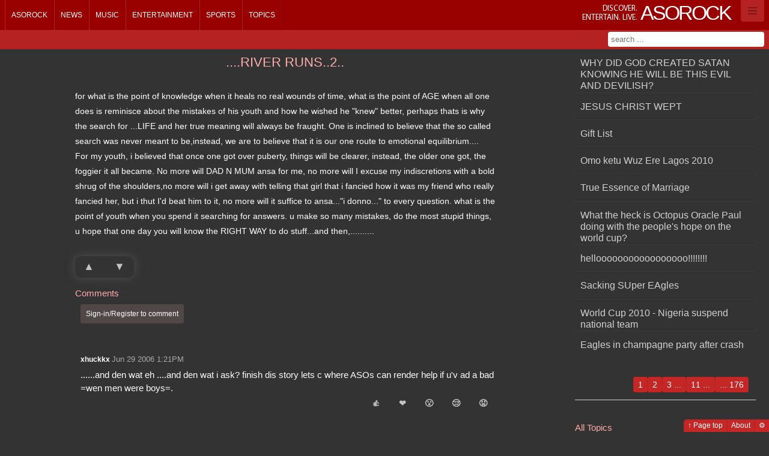

--- FILE ---
content_type: text/html
request_url: https://asorock.com/topic/Comments-and-Suggestions/RIVER-runs--2
body_size: 8364
content:


<!DOCTYPE html>

<!--[if lt IE 8 ]><html lang="en" class="no-js ie ie7"><![endif]-->
<!--[if IE 8 ]><html lang="en" class="no-js ie"><![endif]-->
<!--[if (gt IE 8)|!(IE)]><!-->
<html prefix="og: http://ogp.me/ns#" lang="en" class="darkTheme no-js">
<!--<![endif]-->
<head>
    <meta charset="UTF-8" />

    <title>comments-and-suggestions</title>
    
    <link rel='preconnect' href='https://newsimg.asorock.com/'>
    <link rel='preconnect' href='https://asorock.azureedge.net/'>
    <link rel='preconnect' href='https://p-teasites.azureedge.net'>
    
	

    
    <link rel='apple-touch-icon' sizes='57x57' href='https://newsimg.asorock.com/tea0sites/apps/endapps-asorock-prod-site/apple-icon-57x57.webp'>
    <link rel='apple-touch-icon' sizes='60x60' href='https://newsimg.asorock.com/tea0sites/apps/endapps-asorock-prod-site/apple-icon-60x60.webp'>
    <link rel='apple-touch-icon' sizes='72x72' href='https://newsimg.asorock.com/tea0sites/apps/endapps-asorock-prod-site/apple-icon-72x72.webp'>
    <link rel='apple-touch-icon' sizes='76x76' href='https://newsimg.asorock.com/tea0sites/apps/endapps-asorock-prod-site/apple-icon-76x76.webp'>
    <link rel='apple-touch-icon' sizes='114x114' href='https://newsimg.asorock.com/tea0sites/apps/endapps-asorock-prod-site/apple-icon-114x114.webp'>
    <link rel='apple-touch-icon' sizes='120x120' href='https://newsimg.asorock.com/tea0sites/apps/endapps-asorock-prod-site/apple-icon-120x120.webp'>
    <link rel='apple-touch-icon' sizes='144x144' href='https://newsimg.asorock.com/tea0sites/apps/endapps-asorock-prod-site/apple-icon-144x144.webp'>
    <link rel='apple-touch-icon' sizes='152x152' href='https://newsimg.asorock.com/tea0sites/apps/endapps-asorock-prod-site/apple-icon-152x152.webp'>
    <link rel='apple-touch-icon' sizes='180x180' href='https://newsimg.asorock.com/tea0sites/apps/endapps-asorock-prod-site/apple-icon-180x180.webp'>
    <link rel='icon' type='image/png' sizes='192x192'  href='https://newsimg.asorock.com/tea0sites/apps/endapps-asorock-prod-site/android-icon-192x192.webp'>
    <link rel='icon' type='image/png' sizes='32x32' href='https://newsimg.asorock.com/tea0sites/apps/endapps-asorock-prod-site/favicon-32x32.webp'>
    <link rel='icon' type='image/png' sizes='96x96' href='https://newsimg.asorock.com/tea0sites/apps/endapps-asorock-prod-site/favicon-96x96.webp'>
    <link rel='icon' type='image/png' sizes='16x16' href='https://newsimg.asorock.com/tea0sites/apps/endapps-asorock-prod-site/favicon-16x16.webp'>
    <link rel='manifest' href='/manifest.json'>
    <meta name='msapplication-TileColor' content='#ffffff'>
    <meta name='msapplication-TileImage' content='https://newsimg.asorock.com/tea0sites/apps/endapps-asorock-prod-site/ms-icon-144x144.webp'>
    <meta name='theme-color' content='#ffffff'>


    <meta name="description" content="Making Asorock.com great again!" />
    <meta name="author" content="TECH-IS INC." />
    <meta name="distribution" content="Global" />
    <meta name="keywords" />

    <meta itemprop="name" content="Asorock.com" />
    <meta itemprop="description" content="Making Asorock.com great again!" />
    <meta itemprop="image" content="https://newsimg.asorock.com/tea0sites/websites/Asorock.png" />


    <meta property="og:title" content="comments-and-suggestions">
    <meta property="og:image" content="https://newsimg.asorock.com/tea0sites/websites/Asorock.png">
    <meta property="og:site_name" content="Asorock.com">
    <meta property="og:description" content="Making Asorock.com great again!">
    <meta property="og:url" content="https://asorock.com/topic/Comments-and-Suggestions/RIVER-runs--2">
    <meta property="og:type" content="website">

        <meta name="twitter:card" content="summary_large_image">
        <meta name="twitter:site" content="@AsoRockWeb">
        <meta name="twitter:creator">
        <meta name="twitter:title" content="comments-and-suggestions">
        <meta name="twitter:description" content="Making Asorock.com great again!">
        <meta name="twitter:image" content="https://newsimg.asorock.com/tea0sites/websites/Asorock.png">
        <meta name="twitter:image:alt" content="comments-and-suggestions">
    

    

    <link href='https://asorock.azureedge.net/Content/Sat/cas/css/Web_Fluid/4/v1139i.min.css' rel='stylesheet' type='text/css'>

    

<script type='text/javascript'>

    var pvShowContentReactions = true;
    var pvAppModeCookieName = 'cn07A85Cap';
    var pvControllerUserActionType  = 'Unknown';
    var pvCurrentAppMode = '0';
    var pvCurrentAppRoot = '';
    var pvCurrentSkinImagesPath = 'https://p-teasites.azureedge.net/tea0sites/Content/Sat/Cas/4/images/';
    var pvCurrentContentFormat = 'B960_8_4_4';
    var pvUserAuthenticated = false;
    var pvIsAdminRole = false;
    var pvIsEditorRole = false;
    var pvIsCurrentPostDefOwner = false;
    var pvUserHandle = '';
    var pvLocalStaticList = undefined;
    var pvDefaultThumbs = 
      [
	  {
	  "default": ["https://p-teasites.azureedge.net/tea0sites/DefaultCategoryThumbs/01.webp"
	             ,"https://p-teasites.azureedge.net/tea0sites/DefaultCategoryThumbs/02.webp"
	             ,"https://p-teasites.azureedge.net/tea0sites/DefaultCategoryThumbs/03.webp"
	             ,"https://p-teasites.azureedge.net/tea0sites/DefaultCategoryThumbs/04.webp"
	             ,"https://p-teasites.azureedge.net/tea0sites/DefaultCategoryThumbs/05.webp"
	             ,"https://p-teasites.azureedge.net/tea0sites/DefaultCategoryThumbs/06.webp"
	             ,"https://p-teasites.azureedge.net/tea0sites/DefaultCategoryThumbs/07.webp"
	             ,"https://p-teasites.azureedge.net/tea0sites/DefaultCategoryThumbs/08.webp"
	        ]
	  }
      ]
      ;
    var imgForPreLoad = undefined ;
    var appModeValueOverwrite = undefined ;

    var pvSiteName      = 'Asorock.com';

    var pvSkinVariation = '4';
    var pvSiteHandle    = 'AsoRockWeb';
    var pvLinkedInId    = '';

    var pvPageHashTags = '';
    var pvFbAppId = '';

    var pvTopicName      = '';
    var pvTopicQuery     = undefined;
    var pvTopicYear      = undefined;
    var pvTopicMonth     = undefined;
    var pvTopicDay       = undefined;
    var pvDataController = undefined;
    var pvDataAction     = undefined;

    var pvIntroEmailSubject = '';
    var pvIntroEmailBody = '';

    var pvKeywords = '';

    var pvCdnDomain = '';
    var pvAltDomain = 'www.asorock.com';
    var pvBrowserAgent = 'Web';
    var pvRecencyGlyph = '✨';
    var pvHotGlyph = '🔥';
    var pvExplosiveGlyph = '💥';
    var pvTrophyGlyph = '🏆';       // e.g. "most reactions" or champion
    var pvAlarmClockGlyph = '⏰';   // e.g. "recent reactions"
    var pvRocketGlyph = '🚀';       // e.g. "trending"

    var pvRank = 0;
</script>





    <script type="text/javascript">
        pvTopicName      = 'comments-and-suggestions';
        pvTopicYear      = 0 ;
        pvTopicMonth     = 0 ;
        pvTopicDay       = 0 ;
        pvTopicQuery     = 'river-runs--2';
    </script>



    <script type='text/javascript'>
        

        
        
        window.AwaitJsScriptsLoad = [];
    </script>

    


</head>


<body style="max-width: 1920px;" class="darkTheme">

    <!-- Header -->

    <!-- Server status -->
    <header id="header-top" class="removePaneOnEmpty"></header>
    <!-- End server status -->

    <div id="header-bg" class="removePaneOnEmpty"></div>

    <!-- Main nav -->
    <nav id="main-nav" class="removePaneOnEmpty"></nav>
    <!-- End main nav -->

    <!-- Sub nav -->
    <div id="sub-nav" class="removePaneOnEmpty"></div>
    <!-- End sub nav -->

    <!-- Status bar -->
    <div id="status-bar" class="removePaneOnEmpty"></div>
    <!-- End status bar -->

    <div id="header-shadow"></div>
    <!-- End header -->


    <!-- Always visible control bar -->
    <div id="control-bar" class="removePaneOnEmpty grey-bg clearfix"></div>
    <!-- End control bar -->
    
    <!-- Content bar -->
    <div id="top-content-bar" class="removePaneOnEmpty clearfix"></div>
    <!-- End content bar -->

    <!-- Content -->
    <article style='width: 100%;margin-left: 0px;margin-top: 0px;' id="MainArticleContainer" class="container_12">

    <!-- START: placeholder for status-info expansion -->
    <section style="display:none" class="grid_12">
    <div class="block-border">
        <div class="block-content">
            <div class="no-margin" id="status-info-pl">
            </div>
        </div>
    </div>
    </section>
    <!-- END: placeholder for status-info expansion -->

    </article>
    <!-- End content -->

    <footer id="Footer"></footer>

    <div id="PageBodyHidden" style="display: none">

            <header data-containerId="header-top"  data-processMode="replace" >
                

        <div class="container_12">
            

            <p id="skin-name"><small>Discover.<br/>Entertain. Live.</small> <strong>Asorock</strong></p>
            


                    <div class="server-info"><strong>



        <a id="logOnLnk" href="/Identity/Account/login" class="navbar-toggler-container"><span class="navbar-toggler-icon"></span> </a>
</strong></div>

        </div>




            </header>


            <div data-containerId="top-content-bar"  class="container_12">




<div id="search-result" style="width:100%;display:none">
    <span class="arrow nav-search-result"><span></span></span>
    <div id="server-news-search">Loading news search</div>
    <div id="server-search">Loading content search</div>
    <p id="search-info" class="result-info">-</p>
</div>

            </div>


            <nav class="text-only no-tip" data-containerId="main-nav"  data-processMode="replace" >
                    <ul id="0delayedMenutop" class="container_12" data-url="/_cnt-lab_/templates/topic/v1"><li class="home" title="Home"><a href="/">Home</a></li></ul>

            </nav>
            <div data-containerId="sub-nav" >
                

        <div class="container_12">




            <form id="search-form" name="search-form" method="post" action="/Search/">
            <input type="text" class="textbox-dark-lvl1" name="s" id="sigSInput" data-float-searchurl="/GlobalSearch/FloatSearch?naiVwType=1" value="" title="Enter your search" placeholder="search ..." autocomplete="off">
            </form>
        </div>
            </div>

        <div>
            <!-- START: Write Page header block -->
            <!-- END: Write Page header block -->











        <section  data-containerId="MainArticleContainer"  data-SN="MainPane" class="grid_9 page-section"  data-Pstn="1" data-Frmt="B960_8_4_4" data-content-id="103218"  data-vw-Width="9" 
            data-HeaderStyleType="20" 
            data-Title="comments-and-suggestions"   
            data-Title-Link="" data-device-grp="1" data-Content-Sizing="0"  
            data-CategoryId="100016" data-actions="" data-AdditonalEditAppMode="-1" data-ShortSummary="">
            <h1 >comments-and-suggestions</h1>
            <a id="Marker_MainPane" ></a>
            <div class=""  >
                <div id="MainPane" class="no-block-controls" >
                    <div class='rawContentBody' >
                        <div style="margin: auto; max-width: 700px;">
<div class="topicPostEditControl" style="text-align: center;">

    
    <div class="templates" style="display:none">
        <span aria-hidden="true" class="fa-2x add" style="font-size:2em;">&#8862;</span>
        <span aria-hidden="true" class="fa-2x edit" style="font-size:2em;">&#9998;</span>
        <span aria-hidden="true" class="fa-2x delete" style="font-size:2em;">&#10006;</span>
        <span aria-hidden="true" class="fa-2x cancel" style="font-size:2em;">&#128683;</span>
    </div>
    <div class="siteUsersNavCues">
        <div class="ShowOnAppMode-0 HideOnAppMode-5 big" style="border-bottom: solid 1px;padding-bottom: 1em;">
            <h3 style="margin-bottom: 0.5em; margin-top: .5em;">Add new story</h3>
            <input class="big" id="contentSeriesPreAddTitle" onkeyup="EnableDisableButtonOnValue(this,'contentSeriesPreAddTitleBtn', 'red')" placeholder="Title" style="width: 95%;margin:0;padding:0;text-align: center;line-height: 1.5em;" type="text">
            <button class="button action-prompt with-tip" data-prompt-add="Add Post" data-prompt-edit="Edit Post" data-role="none" disabled="disabled" id="contentSeriesPreAddTitleBtn" onclick="SetAppMode(5);WriteValueToStorage('contentSeriesPreAddTitle');return false;" style="width: 95%;margin: 0px;padding: 0px;display: inline-block;" title="Enter title above"><span aria-hidden="true" class="fa-2x add" style="font-size:2em;">&#8862;</span>
            </button>
        </div>
    </div>

<div class="ShowOnAppMode-5 HideOnAppMode-0 HideOnAppMode-1 HideOnAppMode-2 HideOnAppMode-3 HideOnAppMode-4 HideOnAppMode-10" data-role="none" id="TopicEditMgmt" style="height: 160px;">
<button class="with-tip" data-role="none" onclick="PageFullReload()" title="Cancel writer mode"><span aria-hidden="true" class="fa-2x" style="font-size:2em;">&#128683;</span></button>&nbsp;
<button class="with-tip red end-edit-button" data-role="none" onclick="FinalizeInlineEditorContent(this);return false;" title="Click to save"<span aria-hidden="true" class="fa-2x" style="font-size:2em;">&#128190;</span></button>&nbsp;
<button class="toggleContainer with-tip end-delete-button" data-c1="TopicEditMgmt" data-c2="deleteTopicViewName" data-c3="" data-role="none" title="delete topic"><span aria-hidden="true" class="fa-2x" style="font-size:2em;">&#10006;</span></button>
&nbsp;

<div class="box">Your post will be displayed after a few minutes</div>
</div>

<div class="form" id="deleteTopicViewName" style="display: none;">
<hr />
<fieldset class="fieldset legend-large"><legend>Delete Topic</legend> <span class="editor-label"> <label>Delete this post</label></span>
<button class="toggleContainer with-tip red" data-c1="TopicEditMgmt" data-c2="deleteTopicViewName" data-c3="" data-role="none"><span aria-hidden="true" class="fa-2x" style="font-size:2em;">&#128683;</span></button> 
<a class="button red end-delete-button" href="javascript:void(0)" onclick="FinalizeInlineEditorContent(this, true, '/Topic');return false;"><span aria-hidden="true" class="fa-2x" style="font-size:2em;">&#10006;</span></a></fieldset>

<hr /></div>
</div>

<div class="series-content allow-comments" data-corelationid="topicPostEditControl" data-issubname="false" data-name="" data-pagenr="1" data-pagesize="5" data-promote-title="true" data-usagetype="microblog">Loading ...</div>
</div>
                    </div>
                </div>
            </div>
        </section>







        <section  data-containerId="MainArticleContainer"  data-SN="TopPaneRight" class="grid_3 page-section"  data-Pstn="2" data-Frmt="B960_8_4_4" data-content-id="103219"  data-vw-Width="3" 
            data-HeaderStyleType="0" 
            data-Title=""   
            data-Title-Link="" data-device-grp="1" data-Content-Sizing="0"  
            data-CategoryId="0" data-actions="" data-AdditonalEditAppMode="-1" data-ShortSummary="">
            <h1 style='border-width: 1px 0px; border-style: solid; border-color: rgb(255, 255, 255) rgb(153, 153, 153) rgb(130, 130, 130) rgb(221, 221, 221); padding: 0.3em 0.25em 0.25em 0.5em; color: rgb(64, 64, 64); font-weight: 700; margin-bottom: 0px; background-color: rgb(242, 242, 242);'></h1>
            <a id="Marker_TopPaneRight" ></a>
            <div class=""  >
                <div id="TopPaneRight" class="no-block-controls no-title" >
                    <div class='rawContentBody' >
                        <div class="series-content is-sub-navigator ShowOnAppMode-0 HideOnAppMode-5" data-allownew="false" data-hideforwrite="true" data-istopiclist="true" data-pagenr="1" data-pagesize="10" data-promote-title="true" data-summarymode="10">Loading ...</div>

                    </div>
                </div>
            </div>
        </section>







        <section  data-containerId="MainArticleContainer"  data-SN="BottomPane_Right" class="grid_3 page-section"  data-Pstn="3" data-Frmt="B960_8_4_4" data-content-id="103220"  data-vw-Width="3" 
            data-HeaderStyleType="0" 
            data-Title=""   
            data-Title-Link="/Topic" data-device-grp="1" data-Content-Sizing="0"  
            data-CategoryId="0" data-actions="" data-AdditonalEditAppMode="-1" data-ShortSummary="">
            <h1 style='padding: 0.3em 0.25em 0.25em 0.5em; margin-bottom: 0px; background-color: rgba(237, 237, 237, 1);'></h1>
            <a id="Marker_BottomPane_Right" ></a>
            <div class=""  >
                <div id="BottomPane_Right" class="no-block-controls no-title" >
                    <div class='rawContentBody' >
                        <h2>All Topics</h2>

<div class="topic-list is-sub-navigator close-parent ShowOnAppMode-0 HideOnAppMode-5">Loading ...</div>

                    </div>
                </div>
            </div>
        </section>






            <!-- START: Editor for labels, Editor mode only -->
            


            <!-- END: Editor for labels, Editor mode only -->
        </div>

        
 

<div style="display:none" class="globalPageTemplates">



    <div class="_template-no-add-rank">
        <div style="padding-left:.75em;">
            <span class="message info rank-msg" id="noRankMsgLabel">You can't add [content-type] yet, you need more ranking points.</span>
        </div>
    </div>
    <div class="htmlFrame">
        <div class="tile" data-ftg-keep-aspect-ratio="true">
            <a class="tile-inner">
                <div data-width="420" data-height="315" class="item"></div>
                <div class="caption-block">
                    <div class="text-wrapper">
                        <span class='title'></span>
                        <span class='subtitle'></span>
                    </div>
                </div>
            </a>
        </div>
    </div>

    <div class="_SectionHeader"><h1></h1><div class="block-controls"><ul class="controls-buttons"></ul><div class="button menu-opener"><strong>[MenuTitle]</strong><div class="menu-arrow"><img data-replace-src="[MenuIcon]" width="16" height="16" title="Menu Icon"></div><div class="menu"><ul></ul></div></div></div></div>
    <div class="_Con_SecH_Below"><div style="text-align: center; margin:0.5em"></div></div>
    <div class="_Con_SecH_Styl_Cntr">text-align: center; border-bottom-width: 1px; border-bottom-style: solid; position: static;</div>
    <div class="_Con_SecH_Styl_Cntr_Lght">text-align: center; border-bottom-width: 1px; border-bottom-style: solid; position: static; line-height: 1.2em; font-weight: lighter;</div>
    <div class="_Con_SecH_Styl_Cntr_10">border-bottom-width: 1px; border-bottom-style: solid; position: static; line-height: 1.2em; font-weight: lighter;</div>
    <div class="_Con_SecH_Styl_Cntr_11">line-height: 1.2em; font-weight: lighter; padding-left: 0.75em; margin-bottom: 0px;</div>

    <div class="_NotifyAddTemplate-ack">
        <div>
            <span class="box" style="margin: 0.5em; display: inline-block; background-color: lightyellow;"></span>
        </div>
    </div>


    <div class="_EmVidElemTmpl">
        <div class="HeaderElem"><h2></h2></div>
        <div class="HeaderElemLink"><a href="{1}" title="{2}">{0}</a></div>

        <div class="_eveIsHLV">
            <p class="_anchor">
                <a class="hl-right-open" style="background-color: transparent;"></a>
            </p>
            <p class="_img"><img class="header-desc-left-img" alt="left img"/></p>
            <div class="_structure"><h4>{0}</h4><hr/>{1}</div>
        </div>

        <div class="_eveDflt">
            <p class="_anchor">
                <a></a>
            </p>
            <p class="_img"><img /></p>
            <div class="_structure">{0}</div>
        </div>
    </div>

    <div class="_ContentCommentsTemplate-preview">
        <div class="top-margin-3 box grey" style="line-height: 1.5em;"></div>
    </div>
    <div class="_ContentCommentsTemplate-ack">
        <span class="message info comment-add-ack" style="background-color: lightyellow;">Your comment has been posted</span>
    </div>
    <div class="_ContentCommentsTemplate-ref">
        <a href="#" title="Forums and Topics">To see your comment in Forums and Topics, click here</a>
    </div>


    <div class="_ContentCommentsTemplate-start">
        <h2 class="comment-section-starter">Comments</h2>
        <div class="NotifyContentConfig" data-contentid="0" style="padding-bottom: 0.75em; padding-left: 0.75em;">
            <div class="authenticated-true hide-for-toggle notify-optin">
                <label style="line-height: 1.5em; font-size: 1.25em;">Notify me about this content</label>

                <input class="textbox" type="text" placeholder="Email Address">
                <input title="New content comment" data-notificationname="NewContentComment" data-varianttype="_AppGroup.Content" onclick="ContentEmailNotifyActivity(this);" type="checkbox" class="checkbox" style="width: 20px; height: 20px;vertical-align: middle;">
            </div>
            <div class="authenticated-false sign-in" style="margin-top:1em; margin-bottom: 1.5em;">
                <a href="/Identity/Account/login" class="logOnLnk box" title="Your opinion counts, Sign-in to comment">Sign-in/Register to comment</a>
            </div>
        </div>
    </div>
    <div class="_ContentCommentsTemplate-add">
        <div class="comment-add-container" style="padding-left:.75em;">
            <textarea class="comment-add-textarea" placeholder="Add your comment here"></textarea>
            <button class="saveContentComment grey button with-tip" title="Save comment">💾</button>
        </div>
    </div>
    <div class="_ContentCommentsTemplate-delete">
        <span id="delContentCommentPrompt-{0}">
            <button title="Delete Comment" class="toggleContainerByClass with-tip grey small" data-c2="delContentCommentPrompt-{0}" data-c1="delContentComment-{0}" data-c3=""><i class="">❌</i></button>
        </span>
        <span class="hide-for-toggle" id="delContentComment-{0}">
            <button title="Cancel Delete" class="toggleContainerByClass with-tip small" data-c2="delContentCommentPrompt-{0}" data-c1="delContentComment-{0}" data-c3="">Cancel</button>
            <button title="Confirm Delete" class="postToTarget red small navigate-reload" type="button" data-target="">Delete?</button>
        </span>
    </div>
    <div class="_ContentCommentsTemplate-list">
        <dl class="comments-list"></dl>
    </div>
    <dl class="_ContentCommentsTemplate-listItem-header">
        <dt class="comment-header">
            <span class="comment-author commentAuthor"></span>
            <span class="comment-time commentTime"></span>
            <span class="comment-delete commentDelete"></span>
        </dt>
    </dl>
    <dl class="_ContentCommentsTemplate-listItem">
        <dd>
            <div class="comment-body comment-pre"></div>
            <div class="comment-footer"></div>
        </dd>
    </dl>
    <div class="_SeriesEditingTemplate">
        <div class="show-comments-tmpl">
            <a class="toggleContainerByClass button red" title="Show Comments" href="javascript:void(0)">Show Comments</a>
        </div>
        <span class="wrong-uri-msg">Oops! We don't have That.</span>
        <span class="no-post-msg">No posts, yet :-) </span>
        <span class="post-header-author"><span class="inner-header-author"> <a href="/" title="Author"></a> </span></span>
        <div class="template-mode-10">
        <ul class="favorites no-margin parent" data-size-linktext="100" data-size-subtitle="100">
            <li class="NoImg item"></li>
        </ul>
        </div> 
        <div class="series-seperator"><p><h4><a title="back to top" href="#Marker_MainPane">Back to Top</a></h4></p></div>
        <div class="save-button"><button class="button grey" type="button" title="Save">save</button></div>
        <div class="paging-container">
            <div class="block-controls" style="margin-left:0px; margin-right:0px;background-color: transparent;">
            <div class="pageslist controls-buttons"></div>
            </div>
        </div>
        <div class="paging-button"><button type="button" class="button" title="paging"></button></div>
    </div>

</div>


            <footer data-containerId="Footer"  data-processMode="replace" >
                    <div class="float-left"></div>
                    <div class="float-right">
                        <a href="#top" class="button">&uarr; Page top</a>
                        <a href="/About" title="Asorock.com about page" class="button">About</a>
                        <a href="http://endapps.com" class="button" title="Powered by: EndApps">&#x2699;</a>
                    </div>


            </footer>
    </div>

    <input type="hidden" id="PageDataStore" />






    <!-- START: New location, scripts -->

    


    


    
<script type='text/javascript' src='https://asorock.azureedge.net/bundles/jscripts/Sat/Cas/Web/lightreadwrite/v1139i.min.js'></script>

    

    <script>
        window.__runAwaitJsQueue = function () {
            if (!window.AwaitJsScriptsLoad || !window.AwaitJsScriptsLoad.length) {
                return;
            }

            var queue = window.AwaitJsScriptsLoad.slice();
            window.AwaitJsScriptsLoad.length = 0;

            for (var i = 0; i < queue.length; i++) {
                var fn = queue[i];
                if (typeof fn === 'function') {
                    try {
                        fn();
                    } catch (err) {
                        console.error('[AwaitJs] callback failed', err);
                    }
                }
            }
        };
    </script>
    <script>
        if (window.__runAwaitJsQueue) {
            window.__runAwaitJsQueue();
        }
    </script>
    <script type="module">
        if (window.__runAwaitJsQueue) {
            window.__runAwaitJsQueue();
        }
    </script>


    

    <!-- END: New location, scripts -->

    <script>window.dataLayer = window.dataLayer || [];  function gtag(){ dataLayer.push(arguments); } gtag('js', new Date()); gtag('config', 'G-SC60KVVLNT', { transport_type:'beacon', anonymize_ip:true }); addEventListener('load', () => {    (window.requestIdleCallback || ((cb)=>setTimeout(cb,800)))(() => {      const s = document.createElement('script');      s.src = 'https://www.googletagmanager.com/gtag/js?id=G-SC60KVVLNT';  s.async = true; defer = true;      document.head.appendChild(s);    });  });</script>
</body>
</html>


--- FILE ---
content_type: text/html; charset=utf-8
request_url: https://asorock.com/Content/GetMenuHTML?naiVwType=1&pageUrl=%252F_cnt-lab_%252Ftemplates%252Ftopic%252Fv1
body_size: 586
content:

<ul class="container_12" id="0topmenuinsert">
        <li id = "nav0" class="home" title="Asorock" data-json=""><a href = "/" >Asorock</a></li><li id = "nav11000005" class="englishNews" title="News" data-json="[{&quot;LinkText&quot;:&quot;Nigeria&quot;,&quot;Href&quot;:&quot;/news/nigeria&quot;,&quot;Name&quot;:&quot;/news/nigeria&quot;},{&quot;LinkText&quot;:&quot;Party Politics&quot;,&quot;Href&quot;:&quot;/news/nigeria/party-politics&quot;,&quot;Name&quot;:&quot;/news/nigeria/party-politics&quot;},{&quot;LinkText&quot;:&quot;Police and Crime&quot;,&quot;Href&quot;:&quot;/news/nigeria/police-crime&quot;,&quot;Name&quot;:&quot;/news/nigeria/police-crime&quot;},{&quot;LinkText&quot;:&quot;Legislature&quot;,&quot;Href&quot;:&quot;/news/nigeria/legislature&quot;,&quot;Name&quot;:&quot;/news/nigeria/legislature&quot;},{&quot;LinkText&quot;:&quot;Presidency&quot;,&quot;Href&quot;:&quot;/news/nigeria/presidency&quot;,&quot;Name&quot;:&quot;/news/nigeria/presidency&quot;},{&quot;LinkText&quot;:&quot;Banking and Finance&quot;,&quot;Href&quot;:&quot;/news/nigeria/banking-finance&quot;,&quot;Name&quot;:&quot;/news/nigeria/banking-finance&quot;},{&quot;LinkText&quot;:&quot;Find News&quot;,&quot;Href&quot;:&quot;/news/find-news&quot;,&quot;Name&quot;:&quot;/news/find-news&quot;},{&quot;LinkText&quot;:&quot;Afrobeats Music&quot;,&quot;Href&quot;:&quot;/news/afrobeats&quot;,&quot;Name&quot;:&quot;/news/afrobeats&quot;},{&quot;LinkText&quot;:&quot;Afrobeats Top Stars&quot;,&quot;Href&quot;:&quot;/news/afrobeats/top-stars&quot;,&quot;Name&quot;:&quot;/news/afrobeats/top-stars&quot;},{&quot;LinkText&quot;:&quot;Afrobeat Stars&quot;,&quot;Href&quot;:&quot;/news/afrobeats/stars&quot;,&quot;Name&quot;:&quot;/news/afrobeats/stars&quot;},{&quot;LinkText&quot;:&quot;Search News&quot;,&quot;Href&quot;:&quot;/news/search&quot;,&quot;Name&quot;:&quot;/news/search&quot;},{&quot;LinkText&quot;:&quot;Afrobeat Artists&quot;,&quot;Href&quot;:&quot;/news/afrobeat-artists&quot;,&quot;Name&quot;:&quot;/news/afrobeat-artists&quot;},{&quot;LinkText&quot;:&quot;News Archive&quot;,&quot;Href&quot;:&quot;/news/archive&quot;,&quot;Name&quot;:&quot;/news/archive&quot;}]"><a href = "/news" >News</a></li><li id = "nav11000008" class="write" title="Music" data-json=""><a href = "/music" >Music</a></li><li id = "nav11000004" class="write" title="Entertainment" data-json=""><a href = "/entertainment" >Entertainment</a></li><li id = "nav11000009" class="write" title="Sports" data-json=""><a href = "/sports" >Sports</a></li><li id = "nav11000007" class="write" title="Topics" data-json=""><a href = "/topic" >Topics</a></li><div data-PlcHldr-Id='PlaceHolder-breadcrumb' class='PlcHldrReplaceWith' style='display: none'><ul id="breadcrumb" class="removeOnEmpty">
</ul>
</div><div data-PlcHldr-Id='Placeholder-NavShortcutsList' class='PlcHldrReplaceWith' style='display: none'>

</div>
    </ul>


--- FILE ---
content_type: text/css
request_url: https://asorock.azureedge.net/Content/Sat/cas/css/Web_Fluid/4/v1139i.min.css
body_size: 26751
content:
a,abbr,acronym,address,applet,article,aside,audio,b,big,blockquote,body,canvas,caption,center,cite,code,command,datalist,dd,del,details,dfn,div,dl,dt,em,embed,fieldset,figcaption,figure,font,footer,form,h1,h2,h3,h4,h5,h6,header,hgroup,html,i,iframe,img,ins,kbd,keygen,label,legend,li,meter,nav,object,ol,output,p,pre,progress,q,s,samp,section,small,source,span,strike,strong,sub,sup,table,tbody,td,tfoot,th,thead,tr,tt,u,ul,var,video{margin:0;padding:0;border:0;outline:0;font-size:100%;vertical-align:baseline;background:transparent}article,aside,audio,canvas,command,datalist,details,embed,figcaption,figure,footer,header,hgroup,keygen,meter,nav,output,progress,section,source,video{display:block}mark,rp,rt,ruby,summary,time{display:inline}body{line-height:1}ol,ul{list-style:none}blockquote,q{quotes:none}:focus{outline:0}ins{text-decoration:none}del{text-decoration:line-through}a{text-decoration:none}table{border-collapse:collapse;border-spacing:0}html{background:#d5d8db}html.dark{background-color:#70828f}body{color:#333;font-size:75%}.white-text{color:#fff}p,th,td{line-height:19px}p,ul,ol,dl,.with-margin{margin-bottom:1.667em}.small-margin{margin-bottom:.5em}.medium-margin{margin-bottom:1em}.large-margin{margin-bottom:2.417em}a{color:#888d91;text-decoration:none}.server-info strong{color:#fff}strong{color:#900}.mini-infos strong{color:#fff}#skin-name strong{font-family:Arial,Helvetica,sans-serif;font-size:30px;color:#fff}small{color:#fff;font-size:.833em;text-transform:uppercase;font-weight:normal}.mini-infos a{color:#ff4f4f}.grid-picto small{color:#900}small strong{color:#808080}h2{color:#6b6f70;font-size:1.25em;line-height:1.267em;margin-bottom:1.267em}h3{color:#ba2626;font-size:1.25em;line-height:1.267em}h5{font-weight:bold;color:#333}.darkTheme h2{color:#fdacac}.darkTheme h3{color:#fbc9c9}.darkTheme strong{color:#fdacac}.darkTheme strong.rank{font-size:1.5em}hr{height:0;line-height:0;border:0;border-top:1px dotted #ccc;margin-bottom:1.667em}a.red,.red a h2.red,.red h2,h3.red,.red h3{color:#c33}h2:last-child,p:last-child,ul:last-child,ol:last-child,dl:last-child,hr:last-child{margin-bottom:0}h2.last-child,p.last-child,ul.last-child,ol.last-child,dl.last-child,hr.last-child{margin-bottom:0}.align-left{text-align:left}.align-center{text-align:center}.align-right{text-align:right}.margin-left{margin-left:1em}.margin-right{margin-right:1em}.gutter-left{margin-left:2em}.gutter-right{margin-right:2em}.float-left{float:left}.float-right{float:right}.relative{position:relative;z-index:89}.absolute{position:absolute;z-index:89}.upper-index{z-index:90 !important}.with-padding{padding:1em}.no-bottom-margin{margin-bottom:0 !important}.box{-moz-border-radius:.25em;-webkit-border-radius:.25em;-webkit-background-clip:padding-box;border-radius:.25em;padding:.75em;margin-bottom:1.667em;border-color:#ae2121;background-color:rgba(250,186,186,.15)}.ie .box{border:1px solid #ccc}.box:last-child{margin-bottom:0}.box.last-child{margin-bottom:0}.infos{background-image:url(//teasites.azureedge.net/tea0sites/Content/Sat/Cas/3/images/icons/web-app/48/Info.png);background-repeat:no-repeat;padding-left:5em;margin-bottom:1em;min-height:4em}.mini-infos{background-image:url(//teasites.azureedge.net/tea0sites/Content/Sat/Cas/3/images/icons/web-app/24/Info.png);background-repeat:no-repeat;padding:.167em 0 .167em 2.5em;margin-bottom:1em;min-height:1.5em;color:#fff}.info:last-child,.mini-infos:last-child{margin-bottom:0}.info.last-child,.mini-infos.last-child{margin-bottom:0}.infos p,.mini-infos p{color:#808080}.picto{margin-bottom:-4px}.empty{color:#999 !important;font-style:italic}.number{display:block;float:left;min-width:1em;padding:.25em;font-family:"Trebuchet MS","Lucida Sans Unicode","Lucida Sans",Arial,Helvetica,sans-serif;font-weight:bold;color:#fff;text-align:center;-moz-border-radius:.25em;-webkit-border-radius:.25em;-webkit-background-clip:padding-box;border-radius:.25em;margin-right:.5em;background:#900}.number.red,.red .number{background-color:#c33}.bigger{font-size:2.5em}h2.bigger{margin-bottom:.8em}.big{font-size:1.5em}.small{font-size:.833em}.smaller{font-size:.75em}.force-wrap{white-space:pre;white-space:pre-wrap;white-space:pre-line;white-space:-pre-wrap;white-space:-o-pre-wrap;white-space:-moz-pre-wrap;white-space:-hp-pre-wrap;word-wrap:break-word}.grey{color:#666}.white-bg{background-color:#fff}.grey-bg{background:#fff url(//teasites.azureedge.net/tea0sites/Content/Sat/Cas/3/images/select.png) left top repeat-x}.block-content .grey-bg{background-color:#e6e6e6}p.grey-bg{padding:.417em .5em;-moz-border-radius:.333em;-webkit-border-radius:.333em;-webkit-background-clip:padding-box;border-radius:.333em}.dark-grey-gradient{background:#b6b2b2;-webkit-background-size:100% 100%;-moz-background-size:100% 100%;-o-background-size:100% 100%;background-size:100% 100%;color:#fff}.lite-grey-gradient{background:#fff url(//teasites.azureedge.net/tea0sites/Content/Sat/Cas/3/images/old-browsers-bg/lite-grey-gradient-bg.png) repeat-x top;-webkit-background-size:100% 100%;-moz-background-size:100% 100%;-o-background-size:100% 100%;background-size:100% 100%;background:-moz-linear-gradient(top,#d5d5d5,#fff);background:-webkit-gradient(linear,left top,left bottom,from(#d5d5d5),to(#fff))}article h1{color:#900;font-size:1.5em;margin-bottom:1em;text-transform:uppercase}.darkTheme article h1,article.darkTheme h1{color:#fdacac}.block-content h1,.block-content .h1{color:#fff;font-size:1.5em;font-family:"Trebuchet MS","Lucida Sans Unicode","Lucida Sans",Arial,Helvetica,sans-serif;font-weight:normal;border:1px solid;border-color:#a60202;background:#900;background-size:100% 100%;padding:.278em .644em .289em}.block-content .h1 h1{font-size:1em;font-weight:normal;border:0;background:none;-moz-text-shadow:none;-webkit-text-shadow:none;text-shadow:none;padding:0}.block-content h1.red,.block-content .h1.red,.block-content .red h1,.block-content .red .h1,.block-content.red h1,.block-content.red .h1,.red .block-content h1,.red .block-content .h1{border-color:#bf3636 #5d0000 #0a0000;background:#790000 url(//teasites.azureedge.net/tea0sites/Content/Sat/Cas/3/images/old-browsers-bg/title-red-bg.png) repeat-x top;background:-moz-linear-gradient(top,#fff,#ca3535 4%,#790000);background:-webkit-gradient(linear,left top,left bottom,from(#fff),to(#790000),color-stop(.03,#ca3535))}.button,.form legend,.legend,.mini-menu{line-height:1.333em;padding:.167em .5em .25em;border:1px solid #047eaf;-moz-border-radius:3px;-webkit-border-radius:3px;-webkit-background-clip:padding-box;border-radius:3px;text-decoration:none;font-weight:normal;-moz-text-shadow:none;-webkit-text-shadow:none;text-shadow:none;outline:0}.button{display:inline-block}.ie .button,.ie .form legend,.ie .legend,.ie .mini-menu{border-color:#ccc}#status-infos .button2{color:#000;background:#eee!important;-webkit-background-size:100% 100%;-moz-background-size:100% 100%;-o-background-size:100% 100%;background-size:100% 100%;border:1px solid #8d0202!important}.button{color:#fff;background:#c52626;-webkit-background-size:100% 100%;-moz-background-size:100% 100%;-o-background-size:100% 100%;background-size:100% 100%;border:1px solid #bb2424}.button.red,.red .button{color:#fff;background-color:#900;border-color:#5e0909}.button.red a,.red .button a{color:#fff}a.button:hover,.mini-menu>li>a:hover{color:#fff;background:rgba(153,0,0,.4);-webkit-background-size:100% 100%;-moz-background-size:100% 100%;-o-background-size:100% 100%;background-size:100% 100%}a.button.red:hover,.red a.button:hover{color:#fff;background:#b52222;border:1px solid #5e0909}.form legend,.legend,.mini-menu{color:#666;background:#f2f2f2;-webkit-background-size:100% 100%;-moz-background-size:100% 100%;-o-background-size:100% 100%;background-size:100% 100%;border:1px solid #b9b9b9}.button img,.form legend img,.legend img,.mini-menu img{margin-bottom:-2px}button,.big-button{display:inline-block;border:1px solid;background-color:#900;border-color:#a90202;-webkit-background-size:100% 100%;-moz-background-size:100% 100%;-o-background-size:100% 100%;background-size:100% 100%;-moz-border-radius:3px;-webkit-border-radius:3px;-webkit-background-clip:padding-box;border-radius:3px;color:#fff;font-size:1.167em;padding:.286em 1em .357em;line-height:1.429em;cursor:pointer;font-weight:bold}.ie button{overflow:visible}.ie7 button{padding-top:.357em;padding-bottom:.214em;line-height:1.143em}button img,.big-button img{margin-bottom:-3px}button:hover,.big-button:hover{background-color:#b52222;border-color:#a61f1f;color:#fff}button:active,.big-button:active{border-color:#87b435;background-color:#95c53d;-moz-box-shadow:none;-webkit-box-shadow:none;box-shadow:none}button.red,.red button,.big-button.red,.red .big-button{color:#fff;background-color:#e94b3b;border-color:#e63624}button.red:hover,.red button:hover,.big-button.red:hover,.red .big-button:hover{background-color:#ca1b09;border-color:#e93b29}button.red:active,.red button:active,.big-button.red:active,.red .big-button:active{background-color:#ca1b09;border-color:#e93b29}button:disabled,button:disabled:hover,.big-button.disabled,.big-button.disabled:hover{color:#bfbfbf;border-color:#c5c3c3;background:#dddede;-moz-box-shadow:none;-webkit-box-shadow:none;box-shadow:none;cursor:auto}button.disabled,button.disabled:hover{color:#bfbfbf;border-color:#c5c3c3;background:#c8c8c8;cursor:auto}button.grey,.big-button.grey{color:#fff;background-color:#989ea2;border-color:#7f8488}button.grey:hover,.big-button.grey:hover{border-color:#8a9094;background-color:#7c8184}button.grey:active .big-button.grey:active{border-color:#666 #fff #fff #979898;background:#ddd}button.small,.big-button.small{font-size:.833em;padding:.2em .3em .3em .2em;vertical-align:.2em}.ie button.small{padding:.5em .3em;vertical-align:.1em}.ie7 button+button{margin-left:.25em}section{margin-bottom:3em}.block-content{border:1px solid #d7dadb;-moz-border-radius:.25em;-webkit-border-radius:.25em;-webkit-background-clip:padding-box;border-radius:.25em;padding:1.667em;background:#fff;-moz-box-shadow:0 0 4px rgba(0,0,0,.5);-webkit-box-shadow:0 0 4px rgba(0,0,0,.5);box-shadow:0 0 4px rgba(0,0,0,.5);position:relative}.block-content.dark-bg{border-color:#ae2323;background:#900;-webkit-background-size:100% 100%;-moz-background-size:100% 100%;-o-background-size:100% 100%;background-size:100% 100%;color:#fff}.block-border{padding:.833em;border:1px solid #fff;border-color:rgba(255,255,255,.75);background:#edefef;-moz-border-radius:.8em;-webkit-border-radius:.8em;-webkit-background-clip:padding-box;border-radius:.8em;-moz-box-shadow:0 0 4px rgba(50,50,50,.5);-webkit-box-shadow:0 0 4px rgba(50,50,50,.5);box-shadow:0 0 4px rgba(50,50,50,.5)}.block-border .block-content{-moz-box-shadow:0 0 .8em rgba(255,255,255,.5);-webkit-box-shadow:0 0 .8em rgba(255,255,255,.5);box-shadow:0 0 .8em rgba(255,255,255,.5)}.block-border .block-content+.block-content{margin-top:.833em}.block-content .no-margin{margin-left:-1.667em;margin-right:-1.667em}.block-content p.no-margin+.no-margin,.block-content ul.no-margin+.no-margin,.block-content ol.no-margin+.no-margin,.block-content dl.no-margin+.no-margin{margin-top:-1.667em}.block-content .no-margin>.no-margin{margin-left:0;margin-right:0}.block-content .no-margin:last-child,.block-content .message.no-margin:last-child{margin-bottom:-1.667em;-moz-border-radius-bottomleft:.167em;-moz-border-radius-bottomright:.167em;-webkit-border-bottom-left-radius:.167em;-webkit-border-bottom-right-radius:.167em;border-bottom-left-radius:.167em;border-bottom-right-radius:.167em}.block-content .no-margin>.no-margin:last-child{margin-bottom:0;-moz-border-radius-bottomleft:0;-moz-border-radius-bottomright:0;-webkit-border-bottom-left-radius:0;-webkit-border-bottom-right-radius:0;border-bottom-left-radius:0;border-bottom-right-radius:0}.block-content .no-margin.last-child,.block-content .message.no-margin.last-child{margin-bottom:-1.667em}.block-content .no-margin>.no-margin.last-child{margin-bottom:0}.block-content hr.no-margin{margin-bottom:1.667em}.block-content.no-padding{padding:0}.block-content.no-padding .no-margin{margin-left:0;margin-right:0}.block-content p.no-margin+.no-margin,.block-content ul.no-margin+.no-margin,.block-content ol.no-margin+.no-margin,.block-content dl.no-margin+.no-margin{margin-top:-1.667em}.block-content.no-padding .no-margin:last-child{margin-bottom:0}.block-content.no-padding .no-margin.last-child{margin-bottom:0}.block-header{font-size:2em;font-weight:bold;height:3em;line-height:3em;border-top:1px solid #900;border-bottom:1px solid #900;background:#b52222;-webkit-background-size:100% 100%;-moz-background-size:100% 100%;-o-background-size:100% 100%;background-size:100% 100%;text-align:center;color:#fff;margin:0 -.833em .833em -.833em}.block-header:first-child{margin-top:-.833em}.block-header.first-child{margin-top:-.833em}.block-header+.no-margin{margin-top:-1.667em}.block-header.red,.red .block-header{border-top-color:#e46f6f;background:#790000 url(//teasites.azureedge.net/tea0sites/Content/Sat/Cas/3/images/old-browsers-bg/block-header-red-bg.png) repeat-x top;background:-moz-linear-gradient(top,#ca3535,#790000);background:-webkit-gradient(linear,left top,left bottom,from(#790000),to(#ca3535))}.block-controls{text-align:right;border-bottom:1px solid #d0d0d0;background:#e7e7e7;-webkit-background-size:100% 100%;-moz-background-size:100% 100%;-o-background-size:100% 100%;background-size:100% 100%;margin:0 -1.667em 1.667em -1.667em;padding:1em}.no-margin .block-controls:first-child{margin-left:0;margin-right:0}.block-controls:first-child{margin-top:-1.667em}.block-controls.first-child{margin-top:-1.667em}.block-controls+.no-margin{margin-top:-1.667em}.block-content.no-padding .block-controls{margin:0 !important;border-bottom:0}ul.controls-buttons,div.controls-buttons{float:right}.block-footer>ul.controls-buttons,.block-footer>div.controls-buttons{float:none;display:inline-block;padding:.5em .25em;vertical-align:middle;zoom:1;*display:inline}ul.controls-buttons li,div.controls-buttons>div,div.controls-buttons>span,div.controls-buttons>a{display:block;float:left;margin:-1px 0 -1px .5em;line-height:1.333em;padding:.333em .25em}ul.controls-buttons li.sep,div.controls-buttons>div.sep,div.controls-buttons>span.sep{padding:0;width:2px;min-width:2px;height:4em;margin:-1em .25em -1em .75em;border:none;background:url(https://p-teasites.azureedge.net/tea0sites/Content/Sat/Cas/4/images/controls-bt-sep.png) no-repeat bottom;-webkit-background-size:100% 100%;-moz-background-size:100% 100%;-o-background-size:100% 100%;background-size:100% 100%;-moz-border-radius:0;-webkit-border-radius:0;-webkit-background-clip:padding-box;border-radius:0;-moz-box-shadow:none;-webkit-box-shadow:none;box-shadow:none}ul.controls-buttons li.controls-block,ul.controls-buttons li a,div.controls-buttons>div,div.controls-buttons>span,div.controls-buttons>a{display:block;color:#7c7c7c;min-width:1.083em;padding:.333em .5em;text-align:center;border:1px solid #fff;-moz-border-radius:3px;-webkit-border-radius:3px;-webkit-background-clip:padding-box;border-radius:3px;background:#e7e7e7;-webkit-background-size:100% 100%;-moz-background-size:100% 100%;-o-background-size:100% 100%;background-size:100% 100%;-moz-box-shadow:0 0 .25em rgba(0,0,0,.5);-webkit-box-shadow:0 0 .25em rgba(0,0,0,.5);box-shadow:0 0 .25em rgba(0,0,0,.5);text-transform:uppercase}ul.controls-buttons li a{margin:-.333em -.25em;line-height:1.333em}div.controls-buttons>div div,div.controls-buttons>div span,div.controls-buttons>div a{color:#333;display:block;height:1.333em;line-height:1.333em;float:left;min-width:1.083em;padding:.333em .5em;margin:-.333em 0;text-align:center;text-transform:uppercase}div.controls-buttons>div:hover div,div.controls-buttons>div:hover span,div.controls-buttons>div:hover a{color:#fff}div.controls-buttons>div div:first-child,div.controls-buttons>div span:first-child,div.controls-buttons>div a:first-child{margin-left:-.5em}div.controls-buttons>div div.first-child,div.controls-buttons>div span.first-child,div.controls-buttons>div a.first-child{margin-left:-.5em}div.controls-buttons>div>div:first-child,div.controls-buttons>div>span:first-child,div.controls-buttons>div>a:first-child{-moz-border-radius-topleft:.417em;-moz-border-radius-bottomleft:.417em;-webkit-border-top-left-radius:.417em;-webkit-border-bottom-left-radius:.417em;-webkit-background-clip:padding-box;border-top-left-radius:.417em;border-bottom-left-radius:.417em}div.controls-buttons>div div:last-child,div.controls-buttons>div span:last-child,div.controls-buttons>div a:last-child{margin-right:-.5em}div.controls-buttons>div div.last-child,div.controls-buttons>div span.last-child,div.controls-buttons>div a.last-child{margin-right:-.5em}div.controls-buttons>div>div:last-child,div.controls-buttons>div>span:last-child,div.controls-buttons>div>a:last-child{-moz-border-radius-topright:.417em;-moz-border-radius-bottomright:.417em;-webkit-border-top-right-radius:.417em;-webkit-border-bottom-right-radius:.417em;-webkit-background-clip:padding-box;border-top-right-radius:.417em;border-bottom-right-radius:.417em}div.controls-buttons>div .control-first,div.controls-buttons>div .control-prev,div.controls-buttons>div .control-next,div.controls-buttons>div .control-last{min-width:auto;width:16px;overflow:hidden;text-indent:100px;background-repeat:no-repeat;background-position:center}div.controls-buttons>div .control-first{background-image:url(//teasites.azureedge.net/tea0sites/Content/Sat/Cas/3/images/icons/fugue/control-double-180.png)}div.controls-buttons>div .control-prev{background-image:url(//teasites.azureedge.net/tea0sites/Content/Sat/Cas/3/images/icons/fugue/control-180.png)}div.controls-buttons>div .control-next{background-image:url(//teasites.azureedge.net/tea0sites/Content/Sat/Cas/3/images/icons/fugue/control.png)}div.controls-buttons>div .control-last{background-image:url(//teasites.azureedge.net/tea0sites/Content/Sat/Cas/3/images/icons/fugue/control-double.png)}.ie ul.controls-buttons li.controls-block,.ie ul.controls-buttons li a,.ie div.controls-buttons>div,.ie div.controls-buttons>span,.ie div.controls-buttons>a{border-color:#ccc}ul.controls-buttons li a:hover,ul.controls-buttons li a.current,div.controls-buttons>div:hover,div.controls-buttons>span:hover,div.controls-buttons>a:hover,div.controls-buttons>.current{border-color:#a21e1e;background:#b52222;color:#fff}div.controls-buttons>div:hover a,div.controls-buttons>span:hover a{color:#fff}div.controls-buttons>span.sep:hover{background:url(https://p-teasites.azureedge.net/tea0sites/Content/Sat/Cas/4/images/controls-bt-sep.png) no-repeat bottom}ul.controls-buttons li a:hover strong,ul.controls-buttons li a.current strong,div.controls-buttons>div:hover strong,div.controls-buttons>span:hover strong,div.controls-buttons>a:hover strong,div.controls-buttons>.current strong{color:#fff}div.controls-buttons>div.sub-hover:hover{border:1px solid #fff;background:#e7e7e7 url(//teasites.azureedge.net/tea0sites/Content/Sat/Cas/3/images/old-browsers-bg/controls-bt-bg.png) repeat-x top;background:-moz-linear-gradient(top,#f8f8f8,#e7e7e7);background:-webkit-gradient(linear,left top,left bottom,from(#f8f8f8),to(#e7e7e7));color:#333}div.controls-buttons>div.sub-hover:hover strong{color:#333}div.controls-buttons>div.sub-hover:hover div,div.controls-buttons>div.sub-hover:hover span,div.controls-buttons>div.sub-hover:hover a{color:#333}div.controls-buttons>div div:hover,div.controls-buttons>div span:hover,div.controls-buttons>div a:hover{background-color:#e0e0e0;background-color:rgba(0,0,0,.1);color:#fff}div.controls-buttons>div.sub-hover div:hover,div.controls-buttons>div.sub-hover span:hover,div.controls-buttons>div.sub-hover a:hover{color:#333}div.controls-buttons>div.sub-hover.paging_full_numbers span:hover{background-color:none;color:#333}div.controls-buttons>div.sub-hover.paging_full_numbers span.paginate_button:hover,div.controls-buttons>div.sub-hover.paging_full_numbers span.paginate_active:hover{background-color:#e0e0e0;background-color:rgba(0,0,0,.1);color:#fff}div.controls-buttons>div .disabled{opacity:.5;filter:alpha(opacity=50)}div.controls-buttons>div .disabled:hover{background-color:transparent}.controls-buttons img{margin:-.25em 0}.ie7 .controls-buttons img{margin:0;vertical-align:middle}.controls-buttons img:first-child{margin-left:-.085em}.controls-buttons img.first-child{margin-left:-.085em}.controls-buttons img:last-child{margin-right:-.085em}.controls-buttons img.last-child{margin-right:-.085em}.controls-buttons .progress-bar{margin:-.25em 0}.controls-buttons input[type=text],.controls-buttons input[type=password],.controls-buttons .input-type-text,.controls-buttons select{margin-top:-.5em;margin-bottom:-.5em}ul.controls-tabs{height:47px;float:right;margin:-1em;padding-left:1px;background:url(https://p-teasites.azureedge.net/tea0sites/Content/Sat/Cas/4/images/controls-tabs-bg.png) no-repeat -48px 0}ul.controls-tabs li{height:48px;width:49px;float:left}ul.controls-tabs li:last-child{width:48px}ul.controls-tabs li.last-child{width:48px}ul.controls-tabs li a{display:block;height:100%;background:url(https://p-teasites.azureedge.net/tea0sites/Content/Sat/Cas/4/images/controls-tabs-bg.png) no-repeat;line-height:48px;text-align:center;text-decoration:none;color:#666;position:relative}ul.controls-tabs li a:hover{background-position:0 -48px}ul.controls-tabs li.current a,ul.controls-tabs li.current a:hover{background-position:0 -96px}ul.controls-tabs li a img{position:absolute;left:50%;top:50%;margin:-11px 0 0 -12px}.block-footer{background:#bfbfbf;-webkit-background-size:100% 100%;-moz-background-size:100% 100%;-o-background-size:100% 100%;background-size:100% 100%;margin:0 -1.667em -1.667em -1.667em;-moz-border-radius:0 0 .167em .167em;-webkit-border-bottom-left-radius:.167em;-webkit-border-bottom-right-radius:.167em;border-radius:0 0 .167em .167em;padding:.5em .75em;line-height:2em;color:#4d4d4d}section .no-margin>.block-footer{margin-right:0;margin-left:0;margin-bottom:0;-moz-border-radius:0;-webkit-border-radius:0;border-radius:0}section .no-margin:last-child>.block-footer:last-child{-moz-border-radius:0 0 .167em .167em;-webkit-border-bottom-left-radius:.167em;-webkit-border-bottom-right-radius:.167em;border-radius:0 0 .167em .167em}section .block-header+.block-footer,section .message.no-margin+.block-footer,section .with-head.no-margin+.block-footer{margin-top:-1.667em}.block-footer .sep{display:inline-block;width:2px;height:3em;vertical-align:-.667em;margin:-.5em .25em;background:url(https://p-teasites.azureedge.net/tea0sites/Content/Sat/Cas/4/images/controls-bt-sep.png) no-repeat bottom;-webkit-background-size:100% 100%;-moz-background-size:100% 100%;-o-background-size:100% 100%;background-size:100% 100%}.switch-replace{display:inline-block;width:70px;height:30px;background:url(https://p-teasites.azureedge.net/tea0sites/Content/Sat/Cas/4/images/switch-bg.png) no-repeat 0 -34px;vertical-align:middle;cursor:pointer}.switch:checked+.switch-replace{background-position:0 0}.switch:disabled+.switch-replace{background-position:0 -68px}.switch-replace-checked{background-position:0 0}.switch-replace-disabled{background-position:0 -68px}.mini-switch-replace{display:inline-block;width:40px;height:20px;background:url(https://p-teasites.azureedge.net/tea0sites/Content/Sat/Cas/4/images/mini-switch-bg.png) no-repeat 0 -24px;vertical-align:middle;cursor:pointer}.mini-switch:checked+.mini-switch-replace{background-position:0 0}.mini-switch:disabled+.mini-switch-replace{background-position:0 -48px}.mini-switch-replace-checked{background-position:0 0}.mini-switch-replace-disabled{background-position:0 -48px}.message{line-height:1.25em;margin-bottom:2.5em;border:1px solid #999;-moz-border-radius:.333em;-webkit-border-radius:.333em;-webkit-background-clip:padding-box;border-radius:.333em;-moz-box-shadow:0 0 5px rgba(0,0,0,.5);-webkit-box-shadow:0 0 5px rgba(0,0,0,.5);box-shadow:0 0 5px rgba(0,0,0,.5);position:relative;z-index:89}ul.message{padding:.583em 0 .083em 0}ul.message li{text-transform:uppercase;font-size:.833em;line-height:1.3em;padding:.2em 1em .8em 3em;background-repeat:no-repeat;background-position:.8em .1em}div.message,p.message{padding:.583em .833em .75em 2.5em;background-repeat:no-repeat;background-position:.667em .583em}section .message{margin-bottom:1.667em}.message:last-child{margin-bottom:0}.message.last-child{margin-bottom:0}.block-content .message{-moz-box-shadow:none;-webkit-box-shadow:none;box-shadow:none}.block-content .message.no-margin{margin:0 -1.667em 1.667em -1.667em}.block-content.no-padding .message.no-margin,.block-content .no-margin>.message.no-margin{margin-left:0;margin-right:0}.block-content .message.no-margin,.block-content.no-padding .message{-moz-border-radius:0;-webkit-border-radius:0;-webkit-background-clip:padding-box;border-radius:0;border-width:1px 0}.block-content.no-title>.message.no-margin:first-child{margin-top:-1.667em}.block-content.no-title>.message.no-margin.first-child{margin-top:-1.667em}.block-content.no-title>.message.no-margin:first-child,.block-content.no-padding>.message:first-child{border-top:none;-moz-border-radius-topleft:.167em;-moz-border-radius-topright:.167em;-webkit-border-top-left-radius:.167em;-webkit-border-top-right-radius:.167em;border-top-left-radius:.167em;border-top-right-radius:.167em}.block-content.no-title>.message.no-margin.first-child,.block-content.no-padding>.message.first-child{border-top:none}.block-content>.message.no-margin:last-child{margin-bottom:-1.667em}.block-content>.message.no-margin.last-child{margin-bottom:-1.667em}.block-content>.message.no-margin:last-child,.block-content.no-padding>.message:last-child{border-bottom:none;-moz-border-radius-bottomleft:.167em;-moz-border-radius-bottomright:.167em;-webkit-border-bottom-left-radius:.167em;-webkit-border-bottom-right-radius:.167em;border-bottom-left-radius:.167em;border-bottom-right-radius:.167em}.block-content>.message.no-margin.last-child,.block-content.no-padding>.message.last-child{border-bottom:none}section .block-controls+.message.no-margin,section .block-header+.message.no-margin,section .message.no-margin+.message.no-margin{margin-top:-1.667em;border-top:none}.message{background-color:#e4e4dc;border-color:#999;z-index:0}.message.warning{background-color:#ffc;border-color:#c3c39e}.message.error{background-color:#fff3f2;border-color:#c00000}.message.success{background-color:#ddebdf;border-color:#393}.message.loading{background-color:#dcebf2;border-color:#39c}.message li,div.message,p.message{background-image:url(//teasites.azureedge.net/tea0sites/Content/Sat/Cas/3/images/icons/fugue/information-ocre.png);color:#576a73}.message li strong,div.message strong,p.message strong{color:#000}.message.warning li,div.message.warning,p.message.warning{background-image:url(//teasites.azureedge.net/tea0sites/Content/Sat/Cas/3/images/icons/fugue/balloon.png);color:#56563e}.message.warning li strong,div.message.warning strong,p.message.warning strong{color:#56563e}.message.error li,div.message.error,p.message.error{background-image:url(//teasites.azureedge.net/tea0sites/Content/Sat/Cas/3/images/icons/fugue/cross-circle.png);color:#563f3e}.message.error li strong,div.message.error strong,p.message.error strong{color:#563f3e}.message.success li,div.message.success,p.message.success{background-image:url(//teasites.azureedge.net/tea0sites/Content/Sat/Cas/3/images/icons/fugue/tick-circle.png);color:#194a19}.message.success li strong,p.message.success strong{color:#194a19}.message.loading li,div.message.loading,p.message.loading{background-image:url(//teasites.azureedge.net/tea0sites/Content/Sat/Cas/3/images/info-loader.gif);color:#1e5774}.message.loading li{background-position:.8em .4em}div.message.loading,p.message.loading{background-position:.667em .917em}.message.loading li strong,div.message.loading strong,p.message.loading strong{color:#1e5774}.close-bt,ul li.close-bt,ul.message li.close-bt{display:block;position:absolute;top:.083em;right:.083em;font-size:1em;line-height:1em;width:1em;height:1em;padding:0;margin:0;background:url(https://p-teasites.azureedge.net/tea0sites/Content/Sat/Cas/4/images/icons/fugue/cross-small.png) no-repeat center center;cursor:pointer;-moz-border-radius:.333em;-webkit-border-radius:.333em;-webkit-background-clip:padding-box;border-radius:.333em;opacity:.5;filter:alpha(opacity=.5)}.close-bt:hover,ul li.close-bt:hover{opacity:1;filter:none}.mini-menu{position:absolute;z-index:89;right:2em;top:0;padding:0;height:1.833em;display:none;margin:-1.083em 0 -1.083em;white-space:nowrap}td>.mini-menu{position:relative;right:0;top:0;float:right;margin-right:1em}:hover>.mini-menu{display:block}.mini-menu>li{float:left;color:#999;font-style:normal;height:1.833em}.mini-menu>li>a{display:block;line-height:1.333em;height:1.333em;padding:.25em .417em;border-left:1px solid #fff;border-right:1px solid #ccc;color:#999}.ie7 .mini-menu>li>a{display:table-cell;vertical-align:middle}.mini-menu>li:first-child>a{border-left:none;-moz-border-radius-topleft:.25em;-moz-border-radius-bottomleft:.25em;-webkit-border-top-left-radius:.25em;-webkit-border-bottom-left-radius:.25em;border-top-left-radius:.25em;border-bottom-left-radius:.25em}.mini-menu>li.first-child>a{border-left:none}.mini-menu>li:last-child>a{border-right:none;-moz-border-radius-topright:.25em;-moz-border-radius-bottomright:.25em;-webkit-border-top-right-radius:.25em;-webkit-border-bottom-right-radius:.25em;border-top-right-radius:.25em;border-bottom-right-radius:.25em}.mini-menu>li.last-child>a{border-right:none}.mini-menu>li>a img{margin:0 0 -3px}.ie7 .mini-menu>li>a img{margin:0;vertical-align:middle}ul.tabs li>a,ul.side-tabs li>a,ul.tabs li>span,ul.side-tabs li>span{display:block;background:#eee url(//teasites.azureedge.net/tea0sites/Content/Sat/Cas/3/images/old-browsers-bg/tabs-bg.png) repeat-x top;-webkit-background-size:100% 100%;-moz-background-size:100% 100%;-o-background-size:100% 100%;background-size:100% 100%;background:-moz-linear-gradient(top,#fff,#eee);background:-webkit-gradient(linear,left top,left bottom,from(#fff),to(#eee));padding:.583em;color:#808080;font-weight:bold;border:1px solid #b3b3b3;text-decoration:none}ul.tabs li>span,ul.side-tabs li>span{color:#bfbfbf}ul.tabs li.current>a,ul.side-tabs li.current>a,ul.tabs li.current>span,ul.side-tabs li.current>span{background:#fff}ul.tabs li>a:hover,ul.side-tabs li>a:hover{color:#ba2626;border-color:#900}ul.tabs li>a img,ul.side-tabs li>a img,ul.tabs li>span img,ul.side-tabs li>span img{margin:-2px 0 -3px 0}.ie7 ul.tabs li>a img,.ie7 ul.side-tabs>li a img,.ie7 ul.tabs li>span img,.ie7 ul.side-tabs>li span img{margin-bottom:-2px}ul.tabs{margin-bottom:1px;height:2.167em;clear:none}ul.tabs li{float:left;margin-right:.417em}ul.tabs li>a,ul.tabs li>span{border-bottom:none;-moz-border-radius:.25em .25em 0 0;-webkit-border-top-left-radius:.25em;-webkit-border-top-right-radius:.25em;border-radius:.25em .25em 0 0;margin-right:.083em}ul.tabs li.current>a,ul.tabs li.current>span{padding-bottom:.667em}ul.tabs li.with-margin{margin-bottom:0;margin-left:1em}ul.side-tabs{padding-top:.417em}ul.side-tabs li>a,ul.side-tabs li>span{border-right:none;-moz-border-radius:.25em 0 0 .25em;-webkit-border-top-left-radius:.25em;-webkit-border-bottom-left-radius:.25em;border-radius:.25em 0 0 .25em;margin-bottom:.417em}ul.side-tabs li.current>a,ul.side-tabs li.current>span{margin-right:-1px}ul.side-tabs li.icon-tab{float:right}ul.side-tabs li.icon-tab>a,ul.side-tabs li.icon-tab>span{padding-right:.5em}ul.side-tabs li.with-margin{margin-bottom:0;margin-top:1em}.tabs-content{background-color:#fff;border:1px solid #b3b3b3;-moz-box-shadow:0 0 3px rgba(0,0,0,.2);-webkit-box-shadow:0 0 3px rgba(0,0,0,.2);box-shadow:0 0 3px rgba(0,0,0,.2);-moz-border-radius:.25em;-webkit-border-radius:.25em;-webkit-background-clip:padding-box;border-radius:.25em;padding:1.667em}ul.tabs+.tabs-content{-moz-border-radius-topleft:0;-webkit-border-top-left-radius:0;border-top-left-radius:0}.mini-tabs{border:1px solid #b3b3b3;border-width:1px 0;margin-bottom:1.667em;padding:.583em 0 0 .5em;height:1.833em;background:#fafafa;-webkit-background-size:100% 100%;-moz-background-size:100% 100%;-o-background-size:100% 100%;background-size:100% 100%}.mini-tabs.no-margin{margin:0 -1.667em 1.667em -1.667em}.mini-tabs.no-margin:first-child{margin-top:-1.667em;border-top:0;-moz-border-radius:.167em .167em 0 0;-webkit-border-top-left-radius:.167em;-webkit-border-top-right-radius:.167em;border-radius:.167em .167em 0 0}.mini-tabs li{float:left;height:1.833em;line-height:1.833em;margin-right:.5em}.mini-tabs li>a{display:block;height:1.333em;line-height:1.333em;margin-top:-1px;padding:.25em .583em;border:1px solid #b3b3b3;border-bottom:0;-moz-border-radius:.25em .25em 0 0;-webkit-border-top-left-radius:.25em;-webkit-border-top-right-radius:.25em;border-radius:.25em .25em 0 0;background:#ddd url(//teasites.azureedge.net/tea0sites/Content/Sat/Cas/3/images/old-browsers-bg/mini-tabs-tab-bg.png) repeat-x top;-webkit-background-size:100% 100%;-moz-background-size:100% 100%;-o-background-size:100% 100%;background-size:100% 100%;background:-moz-linear-gradient(top,#fff,#ddd);background:-webkit-gradient(linear,left top,left bottom,from(#fff),to(#ddd));color:#666;text-decoration:none}.mini-tabs li>a img{margin-bottom:-1px}.ie7 .mini-tabs li>a img{vertical-align:middle}.mini-tabs li.current>a{background:#fff;padding-bottom:.333em}.mini-tabs li>a:hover{color:#900;border-color:#900}#tips{z-index:999900;position:absolute;top:0;left:0;pointer-events:none}#tips div{position:absolute;background:#b52222;-moz-border-radius:4px;-webkit-border-radius:4px;-webkit-background-clip:padding-box;border-radius:4px;line-height:1.222em;text-transform:none;color:#fff;font-family:Arial,Helvetica,sans-serif;font-size:11px;padding:5px 7px;min-width:5em;text-align:center;white-space:nowrap}#tips div .arrow{font-size:0;line-height:0;width:0;position:absolute;z-index:89;left:50%;margin-left:-6px;bottom:-7px;border-top:7px solid #b52222;border-left:6px solid transparent;border-right:6px solid transparent}#tips div.tip-right .arrow{bottom:auto;left:-7px;top:50%;margin-left:0;margin-top:-6px;border-right:7px solid #b52222;border-top:6px solid transparent;border-bottom:6px solid transparent;border-left:0}#tips div.tip-bottom .arrow{bottom:auto;top:-7px;border-top:0;border-bottom:7px solid #b52222}#tips div.tip-left .arrow{bottom:auto;left:auto;top:50%;right:-7px;margin-left:0;margin-top:-6px;border-left:7px solid #b52222;border-top:6px solid transparent;border-bottom:6px solid transparent;border-right:0}#tips div .arrow span{width:0;position:absolute;z-index:89;margin-left:-5px;top:-7px;border-top:6px solid #b52222;border-left:5px solid transparent;border-right:5px solid transparent}#tips div.tip-right .arrow span{border-right:6px solid #b52222;border-top:5px solid transparent;border-bottom:5px solid transparent;border-left:0;margin-left:0;left:1px;top:auto;margin-top:-5px}#tips div.tip-bottom .arrow span{top:1px;border-top:0;border-bottom:6px solid #b52222}#tips div.tip-left .arrow span{border-left:6px solid #b52222;border-top:5px solid transparent;border-bottom:5px solid transparent;border-right:0;margin-left:0;right:1px;top:auto;margin-top:-5px}.loading-tab{background:#8e8e8e url(//teasites.azureedge.net/tea0sites/Content/Sat/Cas/3/images/old-browsers-bg/loading-tab-bg.png) repeat-x top;-webkit-background-size:100% 100%;-moz-background-size:100% 100%;-o-background-size:100% 100%;background-size:100% 100%;background:-moz-linear-gradient(top,#636363,#898989 25%,#8e8e8e);background:-webkit-gradient(linear,left top,left bottom,from(#636363),to(#8e8e8e),color-stop(.25,#898989));border:1px solid #b6b6b6;-moz-border-radius:.25em;-webkit-border-radius:.25em;-webkit-background-clip:padding-box;border-radius:.25em;color:#fff;padding:.5em .75em;line-height:2em;margin-bottom:1.667em;-moz-box-shadow:0 2px 3px rgba(0,0,0,.5);-webkit-box-shadow:0 2px 3px rgba(0,0,0,.5);box-shadow:0 2px 3px rgba(0,0,0,.5)}.loading-tab.no-margin{border-width:1px 0;-moz-border-radius:0;-webkit-border-radius:0;-webkit-background-clip:padding-box;border-radius:0;-moz-box-shadow:none;-webkit-box-shadow:none;box-shadow:none}.block-controls+.loading-tab.no-margin{border-top:0}.with-padding .loading-tab.stick-to-top{border-top:0;-moz-border-radius:0 0 .25em .25em;-webkit-border-bottom-left-radius:.25em;-webkit-border-bottom-right-radius:.25em;border-radius:0 0 .25em .25em;margin-top:-1em;margin-bottom:0}.loading-mask{position:absolute;z-index:89;top:0;left:0;padding:0;margin:0;width:100%;height:100%;background:url(https://p-teasites.azureedge.net/tea0sites/Content/Sat/Cas/4/images/old-browsers-bg/black50.png);background:rgba(0,0,0,.5);overflow:hidden}.loading-mask span{position:absolute;z-index:89;left:50%;top:50%;margin-top:-3.5em;margin-left:-4.5em;padding:60px 1em 1em;min-width:7em;line-height:1.25em;text-align:center;color:#fff;background:#000 url(//teasites.azureedge.net/tea0sites/Content/Sat/Cas/3/images/mask-loader.gif) no-repeat center 17px;-moz-border-radius:.5em;-webkit-border-radius:.5em;-webkit-background-clip:padding-box;border-radius:.5em;-moz-box-shadow:0 1px 4px rgba(0,0,0,.5);-webkit-box-shadow:0 1px 4px rgba(0,0,0,.5);box-shadow:0 1px 4px rgba(0,0,0,.5)}.loading-mask span.error{background-image:url(//teasites.azureedge.net/tea0sites/Content/Sat/Cas/3/images/icons/web-app/32/Delete.png);color:#f00;cursor:pointer}.loading-mask span a{color:#fff;font-weight:bold}.progress-bar{display:inline-block;position:relative;z-index:89;height:1.167em;margin:0 .25em;width:6em;padding:0;-moz-border-radius:.167em;-webkit-border-radius:.167em;-webkit-background-clip:padding-box;border-radius:.167em;color:#333;border:1px solid #961818;min-width:auto;text-transform:none;background:#a5a5a5 url(//teasites.azureedge.net/tea0sites/Content/Sat/Cas/3/images/old-browsers-bg/progress-bar-bg.png) repeat-x top;-webkit-background-size:100% 100%;-moz-background-size:100% 100%;-o-background-size:100% 100%;background-size:100% 100%;background:-moz-linear-gradient(left,rgba(0,0,0,.2),rgba(0,0,0,0) 3%,rgba(0,0,0,0) 97%,rgba(0,0,0,.2)),-moz-linear-gradient(top,#808080,#9b9b9b 15%,#c3c3c3 85%,#a5a5a5);background:-webkit-gradient(linear,left top,left bottom,from(rgba(0,0,0,.2)),to(rgba(0,0,0,.2)),color-stop(.03,rgba(0,0,0,0)),color-stop(.97,rgba(0,0,0,0))),-webkit-gradient(linear,left top,left bottom,from(#808080),to(#a5a5a5),color-stop(.15,#9b9b9b),color-stop(.85,#c3c3c3));text-align:center;-moz-box-shadow:none;-webkit-box-shadow:none;box-shadow:none;vertical-align:-.083em}.ie7 .progress-bar{vertical-align:middle;margin-bottom:-.083em}.button .progress-bar{vertical-align:-.333em}.progress-bar:first-child{margin-left:0}.progress-bar.first-child{margin-left:0}.progress-bar:last-child{margin-right:0}.progress-bar.last-child{margin-right:0}.progress-bar>span,.progress-bar>span.blue{display:block;position:absolute;top:0;left:0;bottom:0;width:100%;font-size:.75em;line-height:1.333em;color:#fff;padding:0;margin:0;-moz-border-radius:.11em;-webkit-border-radius:.11em;-webkit-background-clip:padding-box;-moz-text-shadow:0 1px 2px rgba(0,0,0,.5);-webkit-text-shadow:0 1px 2px rgba(0,0,0,.5);text-shadow:0 1px 2px rgba(0,0,0,.5);-moz-box-shadow:0 0 1px black;-webkit-box-shadow:0 0 1px black;box-shadow:0 0 1px black;background:#900;-webkit-background-size:100% 100%;-moz-background-size:100% 100%;-o-background-size:100% 100%;background-size:100% 100%}.progress-bar>span.with-stripes,.progress-bar>span.blue.with-stripes{background:#39c url(//teasites.azureedge.net/tea0sites/Content/Sat/Cas/3/images/loading-stripes.gif);background-size:auto;-moz-background-size:auto;-webkit-background-size:auto;background:url(https://p-teasites.azureedge.net/tea0sites/Content/Sat/Cas/4/images/loading-stripes.png),-moz-linear-gradient(top,#b0cde5,#6ec3e3 15%,#0e62a8 73%,#4398c9);background:url(https://p-teasites.azureedge.net/tea0sites/Content/Sat/Cas/4/images/loading-stripes.gif),-webkit-gradient(linear,left top,left bottom,from(#b0cde5),to(#4398c9),color-stop(.15,#6ec3e3),color-stop(.73,#0e62a8))}.progress-bar>span.green{border-color:#15a80e;background:#56c943 url(//teasites.azureedge.net/tea0sites/Content/Sat/Cas/3/images/old-browsers-bg/planning-bar-green-bg.png) repeat-x top;background:-moz-linear-gradient(top,#b3e6b1,#8ae46f 15%,#15a80e 73%,#56c943);background:-webkit-gradient(linear,left top,left bottom,from(#b3e6b1),to(#56c943),color-stop(.15,#8ae46f),color-stop(.73,#15a80e))}.progress-bar>span.green.with-stripes{background:#3c3 url(//teasites.azureedge.net/tea0sites/Content/Sat/Cas/3/images/loading-stripes.gif);background-size:auto;-moz-background-size:auto;-webkit-background-size:auto;background:url(https://p-teasites.azureedge.net/tea0sites/Content/Sat/Cas/4/images/loading-stripes.png),-moz-linear-gradient(top,#b3e6b1,#8ae46f 15%,#15a80e 73%,#56c943);background:url(https://p-teasites.azureedge.net/tea0sites/Content/Sat/Cas/4/images/loading-stripes.gif),-webkit-gradient(linear,left top,left bottom,from(#b3e6b1),to(#56c943),color-stop(.15,#8ae46f),color-stop(.73,#15a80e))}.progress-bar>span.orange{border-color:#a8750e;background:#c99c43 url(//teasites.azureedge.net/tea0sites/Content/Sat/Cas/3/images/old-browsers-bg/planning-bar-orange-bg.png) repeat-x top;background:-moz-linear-gradient(top,#e6d4b1,#e4bd6f 15%,#a8750e 73%,#c99c43);background:-webkit-gradient(linear,left top,left bottom,from(#e6d4b1),to(#c99c43),color-stop(.15,#e4bd6f),color-stop(.73,#a8750e))}.progress-bar>span.orange.with-stripes{background:#f90 url(//teasites.azureedge.net/tea0sites/Content/Sat/Cas/3/images/loading-stripes.gif);background-size:auto;-moz-background-size:auto;-webkit-background-size:auto;background:url(https://p-teasites.azureedge.net/tea0sites/Content/Sat/Cas/4/images/loading-stripes.png),-moz-linear-gradient(top,#e6d4b1,#e4bd6f 15%,#a8750e 73%,#c99c43);background:url(https://p-teasites.azureedge.net/tea0sites/Content/Sat/Cas/4/images/loading-stripes.gif),-webkit-gradient(linear,left top,left bottom,from(#e6d4b1),to(#c99c43),color-stop(.15,#e4bd6f),color-stop(.73,#a8750e))}.progress-bar>span.purple{border-color:#a10ea8;background:#b543c9 url(//teasites.azureedge.net/tea0sites/Content/Sat/Cas/3/images/old-browsers-bg/planning-bar-purple-bg.png) repeat-x top;background:-moz-linear-gradient(top,#e3b1e6,#c86fe4 15%,#a10ea8 73%,#b543c9);background:-webkit-gradient(linear,left top,left bottom,from(#e3b1e6),to(#b543c9),color-stop(.15,#c86fe4),color-stop(.73,#a10ea8))}.progress-bar>span.purple.with-stripes{background:#93c url(//teasites.azureedge.net/tea0sites/Content/Sat/Cas/3/images/loading-stripes.gif);background-size:auto;-moz-background-size:auto;-webkit-background-size:auto;background:url(https://p-teasites.azureedge.net/tea0sites/Content/Sat/Cas/4/images/loading-stripes.png),-moz-linear-gradient(top,#e3b1e6,#c86fe4 15%,#a10ea8 73%,#b543c9);background:url(https://p-teasites.azureedge.net/tea0sites/Content/Sat/Cas/4/images/loading-stripes.gif),-webkit-gradient(linear,left top,left bottom,from(#e3b1e6),to(#b543c9),color-stop(.15,#c86fe4),color-stop(.73,#a10ea8))}.clear{clear:both;display:block;overflow:hidden;visibility:hidden;width:0;height:0}.clearfix:after,.block-controls:after,.side-tabs:after{clear:both;content:' ';display:block;font-size:0;line-height:0;visibility:hidden;width:0;height:0}.clearfix,.block-controls,.side-tabs{display:inline-block}* html .clearfix,* html .block-controls,* html .side-tabs{height:1%}.clearfix,.block-controls,.side-tabs{display:block}.clearVisible{clear:both;display:block;overflow:hidden}.block-controls strong{color:#ba2626;font-size:12px;font-weight:normal}.field-validation-error{padding:.2em;margin:0 0 1em 0;border-style:none solid solid solid;border-width:1px;border-color:#f00;display:block;background-color:#ff9}.NoImg li,div.NoImg,p.NoImg{background-image:none}.trans{background-color:transparent;background-image:none}.transWhite{background-color:transparent;background-image:none;color:#fff;border:1px solid #047eaf}.twitter-section-container{display:flex;border:1px solid #ffb3b3;padding:.2em;background-color:#fcc}.twitter-title-container{font-size:large;padding:.3em;background:linear-gradient(to bottom,#fcc 0%,#fff 100%)}.SearchText{padding-top:4px;padding-right:15px;padding-bottom:4px;padding-left:15px;background:#b52222;border:0 solid #dbdbdb;border-top-left-radius:5px;border-bottom-left-radius:5px;text-align:center;line-height:2;opacity:.7;flex-grow:1;font-size:large}#SearchButton{position:relative;padding:6px 15px;left:-8px;border:2px solid #900;background-color:#900;color:#fafafa;border-top-right-radius:10px;border-bottom-right-radius:10px}#SearchButton:hover{background-color:#fafafa;color:#207cca}.form fieldset,.fieldset{border:1px solid #d9d9d9;padding:1em 1.667em 1.667em 1.667em;-moz-border-radius:0;-webkit-border-radius:0;-webkit-background-clip:padding-box;border-radius:0;margin-bottom:1.667em}.ie7 .block-content .form fieldset.no-margin,.ie7 .form.block-content fieldset.no-margin,.ie7 .form .block-content fieldset.no-margin{display:block;width:100%}.fieldset{position:relative;z-index:89;padding-top:1.667em}.with-legend{margin-top:1em}.ie .form fieldset{padding-top:0}.ie .form fieldset.no-legend{padding-top:1.667em}.form legend,.legend{margin-left:-.833em}.legend{position:absolute;left:1.667em;top:-1.083em}.ie .form legend{margin-bottom:1em;margin-top:-1em}.ie .form .fieldset-with-legend{margin-top:2em}.ie .form .fieldset-with-legend-first-child{margin-top:1em}.form legend a,.legend a{display:block;margin:-.25em -.333em -.333em -.5em;padding:.25em 20px .333em .5em;color:#7c7c7c;background:url(https://p-teasites.azureedge.net/tea0sites/Content/Sat/Cas/4/images/icons/fugue/chevron-off.png) no-repeat right 60%}.form legend a:hover,.legend a:hover{color:#900;background-image:url(//teasites.azureedge.net/tea0sites/Content/Sat/Cas/3/images/icons/fugue/chevron.png)}.form fieldset.collapsed,.fieldset.collapsed{border:none;padding:0;background:none}.form fieldset.no-margin.collapsed,.fieldset.no-margin.collapsed{padding-left:1.667em}.form fieldset.no-margin.collapsed:last-child,.fieldset.no-margin.collapsed:last-child{padding-bottom:1.667em}.form fieldset.no-margin.collapsed.last-child,.fieldset.no-margin.collapsed.last-child{padding-bottom:.667em}.form fieldset.collapsed>*,.fieldset.collapsed>*{display:none}.form fieldset.collapsed legend,.fieldset.collapsed .legend{display:block;margin-left:0}.ie7 .form fieldset.collapsed legend,.ie7 .fieldset.collapsed .legend{display:inline-block}.form fieldset.collapsed legend a,.fieldset.collapsed .legend a{background-image:url(//teasites.azureedge.net/tea0sites/Content/Sat/Cas/3/images/icons/fugue/chevron-expand-off.png)}.form fieldset.collapsed legend a:hover,.fieldset.collapsed .legend a:hover{background-image:url(//teasites.azureedge.net/tea0sites/Content/Sat/Cas/3/images/icons/fugue/chevron-expand.png)}fieldset legend .show-expanded,.fieldset .legend .show-expanded{display:inline}fieldset legend .show-collapsed,.fieldset .legend .show-collapsed{display:none}fieldset.collapsed legend .show-expanded,.fieldset.collapsed .legend .show-expanded{display:none}fieldset.collapsed legend .show-collapsed,.fieldset.collapsed .legend .show-collapsed{display:inline}.block-content .form fieldset.no-margin,.block-content.form fieldset.no-margin,.form .block-content fieldset.no-margin,.block-content .fieldset.no-margin{border-color:#999;border-width:1px 0 1px 0;-moz-border-radius:0;-webkit-border-radius:0;-webkit-background-clip:padding-box;border-radius:0}.form fieldset.no-margin legend,.fieldset.no-margin .legend{margin-left:0}.ie7 .form fieldset.no-margin legend{margin-left:-.667em}.form fieldset:last-child,.fieldset:last-child{margin-bottom:0}.form fieldset.last-child,.fieldset.last-child{margin-bottom:0}.block-content .form fieldset.no-margin:last-child,.block-content.form fieldset.no-margin:last-child,.form .block-content fieldset.no-margin:last-child,section .fieldset.no-margin:last-child{border-bottom:0;-moz-border-radius:0 0 .167em .167em;-webkit-border-bottom-left-radius:.167em;-webkit-border-bottom-right-radius:.167em;border-radius:0 0 .167em .167em}.block-content .form fieldset.no-margin.last-child,.block-content.form fieldset.no-margin.last-child,.form .block-content fieldset.no-margin.last-child,.fieldset.no-margin.last-child{border-bottom:0}.form label,.form .label{color:#808080;font-weight:bold;display:block;margin-bottom:.5em}.form label.light,.form .label.light{font-weight:normal;color:#777}.form label.inline,.form .label.inline{color:inherit;display:inline;float:none;margin:0;font-weight:normal}.form .required label,.form .required .label,.form label.required,.form .label.required,.form label.inline.required,.form .label.inline.required{color:#000}.form .required label:before,.form .required .label:before,.form label.required:before,.form .label.required:before{color:#f00;content:"* "}.form .required-label-before{color:#f00}p.inline-label,.inline-label p{padding-left:20em}p.inline-mini-label,.inline-mini-label p{padding-left:5em}p.inline-small-label,.inline-small-label p{padding-left:11em}p.inline-medium-label,.inline-medium-label p{padding-left:15em}.inline-label label,.inline-label .label,.inline-mini-label label,.inline-mini-label .label,.inline-small-label label,.inline-small-label .label,.inline-medium-label label,.inline-medium-label .label{display:block;float:left;color:#333;padding:.667em 0 .583em}.inline-label label,.inline-label .label{width:19em;margin-left:-20em}.inline-mini-label label,.inline-mini-label .label{width:4em;margin-left:-5em}.inline-small-label label,.inline-small-label .label{width:10em;margin-left:-11em}.inline-medium-label label,.inline-medium-label .label{width:14em;margin-left:-15em}.form input[type=text],.form input[type=email],.form input[type=password],.form .input-type-text{font-size:1em;line-height:1em;color:#333;padding:.5em;border:1px solid #dee2d8;background:#fff;background:-moz-linear-gradient(top,#d4d4d4,#ebebeb 3px,#fff 27px),#fff;background:-webkit-gradient(linear,left 0,left 27px,from(#d4d4d4),to(#fff),color-stop(.12,#ebebeb)),#fff;-moz-border-radius:0;-webkit-border-radius:0;-webkit-background-clip:padding-box;border-radius:0}.form input[type=text],.form input[type=email],.form input[type=password]{padding-bottom:.583em}.form input[type=text]:focus,.form input[type=email]:focus,.form input[type=password]:focus,.form .input-type-text:focus,.form select:focus,.form textarea:focus{border-color:#900}.form .input-focus{border-color:#39c}.form span.input-type-text{display:inline-block}.ie7 .form p.input-type-text{display:inline-block}.form .input-type-text input[type=date],.form .input-type-text input[type=text],.form .input-type-text input[type=email],.form .input-type-text input[type=password]{padding:0;border:none;background:none;-moz-border-radius:0;-webkit-border-radius:0;-webkit-background-clip:padding-box;border-radius:0;margin:0 0 1px 0}.ie7 .form .input-type-text input[type=text]{float:left}.form .input-type-text img{margin:0 0 -3px .2em}.form select,.form textarea{color:#333;font-size:1em;padding:.417em;border:1px solid #dcdcdc;-moz-border-radius:0;-webkit-border-radius:0;-webkit-background-clip:padding-box;border-radius:0}.form textarea{background:#fff url(//teasites.azureedge.net/tea0sites/Content/Sat/Cas/3/images/old-browsers-bg/input-bg.png) repeat-x top;background:-moz-linear-gradient(top,#d4d4d4,#ebebeb 3px,#fff 27px),#fff;background:-webkit-gradient(linear,left 0,left 27px,from(#d4d4d4),to(#fff),color-stop(.12,#ebebeb)),#fff}.form select{font-size:1.083em;padding:.385em}.form input.disabled,.form select.disabled,.form textarea.disabled{color:#a9a9a9;border:1px solid #76bb08}.form input[type=text].small,.form input[type=email].small,.form input[type=password].small,.form select.small,.form textarea.small{font-size:1em;padding:.167em;-moz-border-radius:.25em;-webkit-border-radius:.25em;-webkit-background-clip:padding-box;border-radius:.25em}.form input[type=text].small,.form input[type=email].small,.form input[type=password].small{padding:.25em}.form input[type=text].smaller,.form input[type=email].smaller,.form input[type=password].smaller,.form select.smaller,.form textarea.smaller{font-size:1em;padding:0;-moz-border-radius:0;-webkit-border-radius:0;-webkit-background-clip:padding-box;border-radius:0}.form input[type=text].big,.form input[type=email].big,.form input[type=password].big,.form select.big,.form textarea.big{font-size:1.5em}.form input[type=text].bigger,.form input[type=email].bigger,.form input[type=password].bigger,.form select.bigger,.form textarea.bigger{font-size:2.5em}.form input[type=radio],.form input[type=checkbox]{vertical-align:-9%;margin:0;padding:0}.form .input-type-check{vertical-align:-7%}.form input[type=radio]+label,.form input[type=checkbox]+label{color:#333;font-weight:normal;display:inline;margin-bottom:0;padding-right:.5em}.form .input-type-check-label{color:#333;font-weight:normal;display:inline;margin-bottom:0;padding-right:.5em}.form input[type=radio]+label:last-child,.form input[type=checkbox]+label:last-child{padding-right:0}.form .input-type-check-label-last-child{padding-right:0}.checkable-list{padding-top:.333em;line-height:1.25em}.checkable-list li{padding:0 0 .75em 1.25em}.checkable-list li:last-child{padding-bottom:0}.checkable-list li.last-child{padding-bottom:0}.checkable-list li input[type=radio],.checkable-list li input[type=checkbox]{float:left;vertical-align:baseline;margin:1px 0 0 -1.167em}.ie .checkable-list li input[type=radio],.ie .checkable-list li input[type=checkbox]{margin:-3px 0 0 -1.25em}.checkable-list li .input-type-radio,.checkable-list li .input-type-checkbox{float:left;margin:-3px 0 0 -1.25em}.full-width{-moz-box-sizing:border-box;-ms-box-sizing:border-box;-webkit-box-sizing:border-box;box-sizing:border-box;width:100%}.ie7 .full-width{width:93%}.ie7 select.full-width{width:100%}.input-with-button input[type=text],.input-with-button input[type=email]{width:65%;margin-right:3%}.input-with-button .input-type-text{width:65%;margin-right:3%}.input-with-button select{width:70%;margin-right:3%}.input-with-button button{width:25%}.input-height{display:block;line-height:1em;padding:.583em 0 .75em;border:1px solid transparent}.input-height.grey-bg{background:#fff;border:1px solid #dcdcdc;-moz-border-radius:0;-webkit-border-radius:0;-webkit-background-clip:padding-box;border-radius:0;padding-left:.75em;padding-right:.75em}p.input-height,p.input-height.grey-bg{line-height:1.25em;padding-top:.5em;padding-bottom:.583em}.one-line-input{text-align:right}.one-line-input label{float:left;margin:.2em 0 0 0}.form input[type=text].error,.form input[type=email].error,.form input[type=password].error,.form .input-type-text.error,.form select.error{border-color:#c00}.check-ok,.check-error,.check-warning{display:block;position:absolute;z-index:89;width:16px;height:16px;right:-8px;top:-8px}.check-ok{background:url(https://p-teasites.azureedge.net/tea0sites/Content/Sat/Cas/4/images/icons/fugue/tick-circle-blue.png) no-repeat}.check-error{background:url(https://p-teasites.azureedge.net/tea0sites/Content/Sat/Cas/4/images/icons/fugue/cross-circle.png) no-repeat}.check-warning{background:url(https://p-teasites.azureedge.net/tea0sites/Content/Sat/Cas/4/images/icons/fugue/exclamation-diamond.png) no-repeat}span.relative>input+.check-ok,span.relative>select+.check-ok,span.relative>input+.check-error,span.relative>select+.check-error,span.relative>input+.check-warning,span.relative>select+.check-warning{margin-top:-.667em;right:-4px}p span.relative>input+.check-ok,p span.relative>select+.check-ok,p span.relative>input+.check-error,p span.relative>select+.check-error,p span.relative>input+.check-warning,p span.relative>select+.check-warning{margin-top:-.583em}.h150{height:150px}.w400{width:400px}.input-with-button-narrow input[type=text],.input-with-button-narrow input[type=email]{width:65%}.input-with-button-narrow .input-type-text{width:65%}.input-with-button-narrow select{width:70%}.input-with-button-narrow button{width:25%}fieldset.narrow{padding:.5em}@font-face{font-family:'myriad_pro_lightregular';src:url('../../../4/fonts/myriadpro-light-webfont.eot?');src:url('../../../4/fonts/myriadpro-light-webfont.eot?#iefix') format('embedded-opentype'),url('../../../4/fonts/myriadpro-light-webfont.woff') format('woff'),url('../../../4/fonts/myriadpro-light-webfont.ttf') format('truetype'),url('../../../4/fonts/myriadpro-light-webfont.svg#myriad_pro_lightregular') format('svg');font-weight:normal;font-style:normal}@font-face{font-family:'Conv_MyriadPro-Regular';src:url('../../../4/fonts/MyriadPro-Regular.eot?');src:url('../../../4/fonts/MyriadPro-Regular.eot?#iefix') format('embedded-opentype'),url('../../../4/fonts/MyriadPro-Regular.woff') format('woff'),url('../../../4/fonts/MyriadPro-Regular.ttf') format('truetype'),url('../../../4/fonts/MyriadPro-Regular.svg#MyriadPro-Regular') format('svg');font-weight:normal;font-style:normal}@font-face{font-family:'MyriadPro-Regular';src:url('../../../4/fonts/myriadpro-regular.eot?');src:url('../../../4/fonts/myriadpro-regular.eot?#iefix') format('embedded-opentype'),url('../../../4/fonts/myriadpro-regular.woff') format('woff'),url('../../../4/fonts/myriadpro-regular.ttf') format('truetype'),url('../../../4/fonts/myriadpro-regular.svg#myriadpro-regular') format('svg');font-weight:normal;font-style:normal}@font-face{font-family:'MyriadProBold';src:url('../../../4/fonts/myriadpro-bold_0-webfont.eot?');src:url('../../../4/fonts/myriadpro-bold_0-webfont.eot?#iefix') format('embedded-opentype'),url('../../../4/fonts/myriadpro-bold_0-webfont.woff') format('woff'),url('../../../4/fonts/myriadpro-bold_0-webfont.ttf') format('truetype'),url('../../../4/fonts/myriadpro-bold_0-webfont.svg#MyriadProBold') format('svg');font-weight:normal;font-style:normal}html{min-height:100%;overflow-x:hidden}body{font-family:Verdana,Arial,Helvetica,sans-serif;background:#fff;min-height:100%}textarea,input{font-family:Verdana,Arial,Helvetica,sans-serif}h2.bigger,h3.bigger,h2.big,h3.big{font-family:"Trebuchet MS","Lucida Sans Unicode","Lucida Sans",Arial,Helvetica,sans-serif}.columns{margin-bottom:1.667em;position:relative}.columns:last-child{margin-bottom:0}.columns.last-child{margin-bottom:0}.colx2-left{width:48%;float:left;margin-bottom:0}.colx2-right{width:48%;float:right;margin-bottom:0}.colx3-left{width:31%;float:left;margin-bottom:0}.colx3-left-double{width:65.5%;float:left;margin-bottom:0}.colx3-center{width:31%;float:left;margin-left:3.5%;margin-bottom:0}.colx3-right{width:31%;float:right;margin-bottom:0}.colx3-right-double{width:65.5%;float:right;margin-bottom:0}.col200pxL-left{width:200px;float:left}.col200pxL-bottom{position:absolute;bottom:0;left:0;width:180px}.col200pxL-right{margin-left:200px}.col200pxR-left{margin-right:200px}.col200pxR-bottom{position:absolute;bottom:0;right:0;width:180px}.col200pxR-right{width:200px;float:right}.button img,.form legend img,.legend img,.mini-menu img{margin-bottom:-2px}header{color:#666;text-transform:uppercase;position:absolute;top:0;left:0;width:100%;white-space:nowrap;text-align:right}.server-info strong{font-size:11px}header .server-info{display:inline-block;border-top:0;padding:5px 1em;color:#fff;background:#b52222;-webkit-background-size:100% 100%;-moz-background-size:100% 100%;-o-background-size:100% 100%;background-size:100% 100%;margin-left:.5em;height:2.6em;line-height:2.6em;vertical-align:top;font-size:.833em;-moz-border-radius:0 0 .4em .4em;-webkit-border-radius:.4em;-webkit-background-clip:padding-box;-webkit-border-top-left-radius:0;-webkit-border-top-right-radius:0;border-radius:0 0 .4em .4em}.ie7 header .server-info{display:inline;zoom:1}#skin-name{display:inline-block;margin:0 .7em 0 0;color:#b0b0b0;color:rgba(255,255,255,.75)}.ie7 #skin-name{display:inline;zoom:1}#skin-name small{float:left;line-height:15px;font-family:'MyriadPro-Regular',Arial,Helvetica,sans-serif;font-size:15px;text-transform:uppercase;color:#fff;padding-top:.555em;text-align:right}#skin-name strong{font-size:34px;line-height:1.333em;margin-left:.167em;font-family:"Trebuchet MS","Lucida Sans Unicode","Lucida Sans",Arial,Helvetica,sans-serif;letter-spacing:-.09em}.ie #skin-name strong{padding-right:.083em}nav{height:74px;background:#900;-webkit-background-size:100% 100%;-moz-background-size:100% 100%;-o-background-size:100% 100%;background-size:100% 100%}nav>ul{padding-top:0;position:relative;z-index:100;margin-bottom:0}nav>ul>li{height:74px;float:left}nav>ul>li.current{padding:0 0 0 0;margin:0 0 0 0}nav>ul>li>ul{position:absolute;left:0;top:74px;display:none;padding-top:.333em;background:none}nav>ul>li.current>ul{display:block}nav>ul>li>ul>li,#sub-nav a.nav-button{display:block;float:left;height:2.2em;font-size:.833em;line-height:2.2em;padding:.1em;width:auto;background:#b52222;-webkit-background-size:100% 100%;-moz-background-size:100% 100%;-o-background-size:100% 100%;background-size:100% 100%;margin-right:.5em;-moz-border-radius:0;-webkit-border-radius:0;-webkit-background-clip:padding-box;border-radius:0;color:#fff;text-transform:uppercase;text-decoration:none;-moz-transition:all 1s;-webkit-transition:all 1s;-o-transition:all 1s;transition:all 1s}nav>ul>li>ul>li.current{height:3.1em;line-height:3.1em;color:#333;padding:0;-moz-border-radius-bottomleft:0;-moz-border-radius-bottomright:0;-webkit-border-bottom-left-radius:0;-webkit-border-bottom-right-radius:0;border-bottom-left-radius:0;border-bottom-right-radius:0;-moz-box-shadow:none;-webkit-box-shadow:none;box-shadow:none;background:#eee}nav>ul>li>ul>li>a,#sub-nav a.nav-button>b{display:block;height:2.2em;line-height:2.2em;width:auto;padding:0 1em;color:#fff;text-indent:0;text-decoration:none;-moz-border-radius:0;-webkit-border-radius:0;-webkit-background-clip:padding-box;border-radius:0;font-weight:normal;-moz-transition:all 1s;-webkit-transition:all 1s;-o-transition:all 1s;transition:all 1s}nav>ul>li>ul>li>a,#sub-nav a.nav-button>b,nav>ul>li>ul>li.with-menu .menu,nav>ul>li>ul>li.menu-opener .menu-arrow{background:#900;-webkit-background-size:100% 100%;-moz-background-size:100% 100%;-o-background-size:100% 100%;background-size:100% 100%}nav>ul>li>ul>li.current>a{background:none !important;height:2.8em;line-height:2.8em;color:#333}nav>ul>li>ul>li:hover,#sub-nav a.nav-button:hover{-webkit-background-size:100% 100%;-moz-background-size:100% 100%;-o-background-size:100% 100%;background-size:100% 100%;-moz-transition:all 100ms;-webkit-transition:all 100ms;-o-transition:all 100ms;transition:all 100ms}nav>ul>li>ul>li.current:hover{}nav>ul>li>ul>li>a:hover,#sub-nav a.nav-button:hover>b,nav>ul>li>ul>li.with-menu .menu:hover,nav>ul>li>ul>li.menu-opener:hover .menu-arrow{-webkit-background-size:100% 100%;-moz-background-size:100% 100%;-o-background-size:100% 100%;background-size:100% 100%;-moz-transition:all 100ms;-webkit-transition:all 100ms;-o-transition:all 100ms;transition:all 100ms}nav>ul>li>ul>li.current>a:hover{background:none !important;color:#666;-moz-box-shadow:none;-webkit-box-shadow:none;box-shadow:none}#sub-nav{height:2.667em;line-height:2.667em;background:#b52222;-webkit-background-size:100% 100%;-moz-background-size:100% 100%;-o-background-size:100% 100%;background-size:100% 100%;text-align:right;color:#fff}#sub-nav a.nav-button{float:right;margin:.417em 0 0 1em}.ie7 #sub-nav a.nav-button{margin-top:.333em}#status-bar{height:3.25em;line-height:3.167em;background:#eee;-webkit-background-size:100% 100%;-moz-background-size:100% 100%;-o-background-size:100% 100%;background-size:100% 100%;border-bottom:1px solid #969696;text-align:right;color:#7b7b7b}#status-infos{float:right;margin-bottom:0}#status-infos>li{float:left;margin-left:.5em;position:relative;z-index:90}#status-infos>li.spaced{padding-right:.5em;font-family:Arial,Helvetica,sans-serif;color:#000}#login-infos{float:right;margin-bottom:0}#login-infos>li{float:left;position:relative;z-index:90}#login-infos>li.spaced{padding-left:.5em;font-family:Arial,Helvetica,sans-serif;color:#000}#breadcrumb{float:left;border:1px solid;border-color:#5e0909;-moz-border-radius:3px;-webkit-border-radius:3px;-webkit-background-clip:padding-box;border-radius:3px;height:1.75em;line-height:1.5em;margin:.667em 1em 0 0;background:#900;-webkit-background-size:100% 100%;-moz-background-size:100% 100%;-o-background-size:100% 100%;background-size:100% 100%}#breadcrumb li{float:left;color:#fff;height:1.75em;padding:.083em 1em 0 0;background:url(https://p-teasites.azureedge.net/tea0sites/Content/Sat/Cas/4/images/breadcrumb-sep.png) no-repeat right center}#breadcrumb li:last-child{padding-right:0;background:none}#breadcrumb li.last-child{padding-right:0;background:none}#breadcrumb li a,#breadcrumb li span{display:block;height:1.667em;color:#fff;text-decoration:none;padding:0 .75em 0 .667em;-moz-transition-duration:1s;-webkit-transition-duration:1s;transition-duration:1s}#breadcrumb li a:hover{color:#000}#breadcrumb li img{margin-bottom:-4px}#breadcrumb.red{border-color:#cc0017 #990005 #660e00;background:-moz-linear-gradient(top,#fff,#e4727e 5%,#a81e11);background:-webkit-gradient(linear,left top,left bottom,from(#fff),to(#a81e11),color-stop(.05,#e4727e))}#breadcrumb.red li a:hover{background:-moz-linear-gradient(left,rgba(228,114,126,0),rgba(228,114,126,.8) 25%,rgba(228,114,126,1) 50%,rgba(228,114,126,.8) 75%,rgba(228,114,126,0));background:-webkit-gradient(linear,0% 0%,100% 0%,from(rgba(228,114,126,0)),to(rgba(228,114,126,0)),color-stop(.25,rgba(228,114,126,.8)),color-stop(.5,rgba(228,114,126,1)),color-stop(.75,rgba(228,114,126,.8)))}#header-shadow{-webkit-background-size:100% 100%;-moz-background-size:100% 100%;-o-background-size:100% 100%;background-size:100% 100%;height:.75em;position:absolute;z-index:87;left:0;width:100%}.result-block{position:absolute;z-index:90;top:1.667em;right:-.25em;min-width:20em;background:#fff;-moz-border-radius:.5em;-webkit-border-radius:.5em;-webkit-background-clip:padding-box;border-radius:.5em;-moz-box-shadow:0 1px 5px rgba(0,0,0,.5);-webkit-box-shadow:0 1px 5px rgba(0,0,0,.5);box-shadow:0 1px 5px rgba(0,0,0,.5);padding:1em;line-height:1em;text-align:left;color:#333}.ie .result-block{border:1px solid #ccc}#status-infos .result-block{top:2.667em;display:none}#status-infos>li:hover .result-block{display:block}.result-block h2{float:left;color:#000}.result-block div{margin-bottom:1.667em}.result-block div:last-child{margin-bottom:0}.result-block div.last-child{margin-bottom:0}.result-block .arrow{font-size:0;line-height:0;width:0;position:absolute;z-index:89;right:20px;top:-5px;border-bottom:5px solid #666;border-left:3px solid transparent;border-right:3px solid transparent}.result-block .arrow span{width:0;position:absolute;z-index:89;left:-2px;bottom:-5px;border-bottom:4px solid #fff;border-left:2px solid transparent;border-right:2px solid transparent}.result-block .results-count{float:right;text-transform:uppercase;color:#b0b0b0;font-size:.75em;white-space:nowrap;margin-left:1em}.result-block .results-count strong{color:#999}.result-block ul{clear:both}.result-block ul li{white-space:nowrap}.search-more,.search-less{display:block;color:#999;font-size:.75em;text-transform:uppercase;padding:.333em 0;text-align:center;background:url(https://p-teasites.azureedge.net/tea0sites/Content/Sat/Cas/4/images/old-browsers-bg/search-more-shadow.png) no-repeat center bottom;-webkit-background-size:100% 100%;-moz-background-size:100% 100%;-o-background-size:100% 100%;background-size:100% 100%;background:-moz-linear-gradient(top,rgba(255,255,255,1),rgba(255,255,255,0)),-moz-linear-gradient(left,#fff,#ebebeb 50%,#fff);background:-webkit-gradient(linear,left top,left bottom,from(rgba(255,255,255,1)),to(rgba(255,255,255,0))),-webkit-gradient(linear,left top,right top,from(#fff),to(#fff),color-stop(.5,#ebebeb))}.search-more:hover,.search-less:hover{color:#39c}ul+.search-more,ul+.search-less{margin-top:-1.333em}ul.small-pagination+.search-more,ul.small-pagination+.search-less{margin-top:-.667em}.search-more:before{content:url(//teasites.azureedge.net/tea0sites/Content/Sat/Cas/3/images/search-more-arrow.png);padding-right:.556em}.search-more:hover:before{content:url(//teasites.azureedge.net/tea0sites/Content/Sat/Cas/3/images/search-more-arrow-hover.png)}.search-more:after{content:url(//teasites.azureedge.net/tea0sites/Content/Sat/Cas/3/images/search-more-arrow.png);padding-left:.556em}.search-more:hover:after{content:url(//teasites.azureedge.net/tea0sites/Content/Sat/Cas/3/images/search-more-arrow-hover.png)}.search-less:before{content:url(//teasites.azureedge.net/tea0sites/Content/Sat/Cas/3/images/search-less-arrow.png);padding-right:.556em}.search-less:hover:before{content:url(//teasites.azureedge.net/tea0sites/Content/Sat/Cas/3/images/search-less-arrow-hover.png)}.search-less:after{content:url(//teasites.azureedge.net/tea0sites/Content/Sat/Cas/3/images/search-less-arrow.png);padding-left:.556em}.search-less:hover:after{content:url(//teasites.azureedge.net/tea0sites/Content/Sat/Cas/3/images/search-less-arrow-hover.png)}.result-block hr{height:1px;line-height:1px;border:0;margin-top:0;clear:both;background:#fff url(//teasites.azureedge.net/tea0sites/Content/Sat/Cas/3/images/old-browsers-bg/search-sep-bg.png) repeat-y left;-webkit-background-size:100% 100%;-moz-background-size:100% 100%;-o-background-size:100% 100%;background-size:100% 100%;background:-moz-linear-gradient(left,#fff,#ccc 50%,#fff);background:-webkit-gradient(linear,left top,right top,from(#fff),to(#fff),color-stop(.5,#ccc))}.result-block .result-info{background:#900;color:#fff;padding:.417em .75em .583em;margin:0 -1em -1em -1em;-moz-border-radius:0 0 .5em .5em;-webkit-border-bottom-right-radius:.5em;-webkit-border-bottom-left-radius:.5em;border-radius:0 0 .5em .5em;white-space:nowrap}.result-block .result-info a{color:#fff}.result-block .arrow:first-child+.result-info:last-child{margin-top:-1em;border-top:1px solid #999;-moz-border-radius:.5em;-webkit-border-radius:.5em;-webkit-background-clip:padding-box;border-radius:.5em}.result-block .result-info.first-last-child{margin-top:-1em;border-top:1px solid #999}.result-block div+.result-info,.result-block p+.result-info,.result-block ul+.result-info{margin-top:-.5em}.result-block .result-info.loading{padding-left:2.667em;background:#333 url(//teasites.azureedge.net/tea0sites/Content/Sat/Cas/3/images/table-loader.gif) no-repeat .75em center}#search-form{display:inline;position:relative;z-index:91}#control-bar{padding:1em 0;text-align:center}#control-bar.grey-bg{border-bottom:1px solid #efefef;border-bottom:1px solid rgba(255,255,255,.65);background:url(https://p-teasites.azureedge.net/tea0sites/Content/Sat/Cas/4/images/old-browsers-bg/control-bar-bg.png) repeat-x;-webkit-background-size:100% 100%;-moz-background-size:100% 100%;-o-background-size:100% 100%;background-size:100% 100%;background:-moz-linear-gradient(top,rgba(0,0,0,.2),rgba(0,0,0,.1));background:-webkit-gradient(linear,left top,left bottom,from(rgba(0,0,0,.2)),to(rgba(0,0,0,.1)));-moz-box-shadow:inset 0 1px 5px rgba(0,0,0,.35);-webkit-box-shadow:inset 0 1px 5px rgba(0,0,0,.35);box-shadow:inset 0 1px 5px rgba(0,0,0,.35)}#cb-place-holder{display:none}#control-bar.fixed{position:fixed;top:0;left:0;right:0;margin:0;z-index:999950;background:url(https://p-teasites.azureedge.net/tea0sites/Content/Sat/Cas/4/images/old-browsers-bg/black50.png);background:rgba(0,0,0,.5)}#control-bar.fixed.grey-bg{border:0;-moz-border-radius:0;-webkit-border-radius:0;-webkit-background-clip:padding-box;border-radius:0;-moz-box-shadow:none;-webkit-box-shadow:none;box-shadow:none}article{margin-top:3em}#control-bar+article,#cb-place-holder+article{margin-top:2em}.block-content h1,.block-content .h1{position:absolute;left:.5em;top:-.444em;margin:0;-moz-border-radius:0;-webkit-border-radius:0;-webkit-background-clip:padding-box;border-radius:0}.ie .block-content h1,.ie .block-content .h1{padding:.333em .444em}.block-content .h1 h1{position:relative;left:0;top:0;z-index:1;-moz-box-shadow:none;-webkit-box-shadow:none;box-shadow:none;-moz-border-radius:0;-webkit-border-radius:0;-webkit-background-clip:padding-box;border-radius:0;padding:0}.block-content h1>a,.block-content .h1>a{display:block;position:absolute;top:-1px;left:100%;margin-left:.5em;font-size:.778em;text-transform:uppercase;color:#fff;border:1px solid;border-color:#ad2424;background:#ba2626;-webkit-background-size:100% 100%;-moz-background-size:100% 100%;-o-background-size:100% 100%;background-size:100% 100%;-moz-box-shadow:0 1px 4px rgba(0,0,0,.2);-webkit-box-shadow:0 1px 4px rgba(0,0,0,.2);box-shadow:0 1px 4px rgba(0,0,0,.2);-moz-border-radius:3px;-webkit-border-radius:3px;-webkit-background-clip:padding-box;border-radius:3px;line-height:1.123em;padding:4.5px .571em;white-space:nowrap}.ie7 .block-content h1>a,.ie7 .block-content .h1>a{padding:.429em .571em}.block-content h1>a:hover,.block-content .h1>a:hover{color:#fff;border-color:#800;background:#900;-webkit-background-size:100% 100%;-moz-background-size:100% 100%;-o-background-size:100% 100%;background-size:100% 100%}.block-content h1>a img,.block-content .h1>a img{margin-bottom:-3px}.red .block-content h1>a:hover,.red .block-content .h1>a:hover,.block-content.red h1>a:hover,.block-content.red .h1>a:hover,.block-content .red h1>a:hover,.block-content .red .h1>a:hover,.block-content h1.red>a:hover,.block-content .h1.red>a:hover{border-color:#c24949 #9d3d3d #590909;background:#9d0404 url(//teasites.azureedge.net/tea0sites/Content/Sat/Cas/3/images/old-browsers-bg/button-element-red-hover-bg.png) repeat-x top;background:-moz-linear-gradient(top,#fff,#fe6565 4%,#9d0404);background:-webkit-gradient(linear,left top,left bottom,from(#fff),to(#9d0404),color-stop(.03,#fe6565))}.block-content{padding-top:2.833em}.block-content.no-title{padding-top:1.667em}.block-content.no-padding.no-title{padding-top:0}.block-header{font-family:"Trebuchet MS","Lucida Sans Unicode","Lucida Sans",Arial,Helvetica,sans-serif}.block-content .block-header:first-child,.block-content h1:first-child+.block-header,.block-content .h1:first-child+.block-header{margin-top:-1.417em;-moz-border-radius:.083em .083em 0 0;-webkit-border-top-left-radius:.083em;-webkit-border-top-right-radius:.083em;border-radius:.083em .083em 0 0}.block-content .block-header.first-child,.block-content .block-header.after-h1{margin-top:-1.417em}.block-content.no-title .block-header:first-child{margin-top:-.833em}.block-content.no-title .block-header.first-child{margin-top:-.833em}.block-content.no-padding .block-header:first-child{margin-top:0}.block-content.no-padding .block-header.first-child{margin-top:0}.block-content .wizard-steps:first-child,.block-content h1:first-child+.wizard-steps,.block-content .h1:first-child+.wizard-steps{margin-top:-2.833em;-moz-border-radius:.167em .167em 0 0;-webkit-border-top-left-radius:.167em;-webkit-border-top-right-radius:.167em;border-radius:.167em .167em 0 0}.block-content .wizard-steps.first-child,.block-content .wizard-steps.after-h1{margin-top:-2.833em}.block-content.no-title .wizard-steps:first-child{margin-top:-1.667em}.block-content.no-title .wizard-steps.first-child{margin-top:-1.667em}.block-content.no-padding .wizard-steps:first-child{margin-top:0}.block-content.no-padding .wizard-steps.first-child{margin-top:0}.block-content .block-controls:first-child,.block-content h1:first-child+.block-controls,.block-content .h1:first-child+.block-controls{margin-top:-2.833em;-moz-border-radius-topleft:.2em;-moz-border-radius-topright:.2em;-webkit-border-top-left-radius:.2em;-webkit-border-top-right-radius:.2em;border-top-left-radius:.2em;border-top-right-radius:.2em}.block-content .block-controls.first-child,.block-content .block-controls.after-h1{margin-top:-2.833em}.block-content.no-title .block-controls:first-child{margin-top:-1.667em}.block-content.no-title .block-controls.first-child{margin-top:-1.667em}.block-content.no-padding .block-controls:first-child{margin-top:0}.block-content.no-padding .block-controls.first-child{margin-top:0}.block-content .block-controls:first-child ul.controls-tabs li:last-child a,.block-content h1:first-child+.block-controls ul.controls-tabs li:last-child a,.block-content .h1:first-child+.block-controls ul.controls-tabs li:last-child a{-moz-border-radius-topright:.2em;-webkit-border-top-right-radius:.2em;border-top-right-radius:.2em}.block-content .block-controls.first-child ul.controls-tabs li.last-child a,.block-content .block-controls.after-h1 ul.controls-tabs li.last-child a{-moz-border-radius-topright:.2em;-webkit-border-top-right-radius:.2em;border-top-right-radius:.2em}.block-content.no-padding .block-controls:last-child{-moz-border-radius-bottomleft:.2em;-moz-border-radius-bottomright:.2em;-webkit-border-bottom-left-radius:.2em;-webkit-border-bottom-right-radius:.2em;border-bottom-left-radius:.2em;border-bottom-right-radius:.2em}.action-tabs{position:absolute;z-index:89;right:100%;width:3em;overflow:hidden;padding-top:2em}.block-border>.action-tabs,.block-content>.action-tabs{margin-right:1px}.action-tabs.right{right:auto;left:100%}.block-border>.action-tabs.right,.block-content>.action-tabs.right{margin-right:0;margin-left:1px}.action-tabs li{float:right;width:1.5em;padding:.667em .417em .667em .667em;-moz-border-radius:.5em 0 0 .5em;-webkit-border-top-left-radius:.5em;-webkit-border-bottom-left-radius:.5em;border-radius:.5em 0 0 .5em;background:url(https://p-teasites.azureedge.net/tea0sites/Content/Sat/Cas/4/images/old-browsers-bg/white20.png);background:rgba(255,255,255,.2);-moz-box-shadow:0 0 3px rgba(0,0,0,.5);-webkit-box-shadow:0 0 3px rgba(0,0,0,.5);box-shadow:0 0 3px rgba(0,0,0,.5);margin:0 -.167em .5em 0;-moz-transition:all 300ms;-webkit-transition:all 300ms;-o-transition:all 300ms;transition:all 300ms}.action-tabs.right li{float:left;padding:.667em .667em .667em .417em;margin:0 0 .5em -.167em;-moz-border-radius:0 .5em .5em 0;-webkit-border-top-left-radius:0;-webkit-border-bottom-left-radius:0;-webkit-border-top-right-radius:.5em;-webkit-border-bottom-right-radius:.5em;border-radius:0 .5em .5em 0;text-align:right}.action-tabs li:hover{margin-right:0;-moz-transition:all 100ms;-webkit-transition:all 100ms;-o-transition:all 100ms;transition:all 100ms}.action-tabs.right li:hover{margin-left:0}.action-tabs li a{display:block;margin:-.667em -.5em -.667em -.667em;padding:.583em .5em .583em .583em;border:.083em solid;border-color:#c8cacc #fff #777a7d #aeb0b4;border-right:0;-moz-border-radius:.5em 0 0 .5em;-webkit-border-top-left-radius:.5em;-webkit-border-bottom-left-radius:.5em;border-radius:.5em 0 0 .5em;background:#9a9ea3 url(//teasites.azureedge.net/tea0sites/Content/Sat/Cas/3/images/old-browsers-bg/action-tab-bg.png) repeat-x top;-webkit-background-size:100% 100%;-moz-background-size:100% 100%;-o-background-size:100% 100%;background-size:100% 100%;background:-moz-linear-gradient(top,#82858b,#9a9ea3);background:-webkit-gradient(linear,left top,left bottom,from(#82858b),to(#9a9ea3))}.action-tabs.right li a{margin:-.667em -.667em -.667em -.5em;padding:.583em .583em .583em .5em;border-left:0;border-right:.083em solid;border-color:#c8cacc #77797e #777a7d #fff;-moz-border-radius:0 .5em .5em 0;-webkit-border-top-left-radius:0;-webkit-border-bottom-left-radius:0;-webkit-border-top-right-radius:.5em;-webkit-border-bottom-right-radius:.5em;border-radius:0 .5em .5em 0;text-align:right}.action-tabs li:hover a{border-color:#dcddde #fff #999a9d #cfd0d3;background:#c7c9cd url(//teasites.azureedge.net/tea0sites/Content/Sat/Cas/3/images/old-browsers-bg/action-tab-hover-bg.png) repeat-x top;background:-moz-linear-gradient(top,#afb0b4,#c7c9cd);background:-webkit-gradient(linear,left top,left bottom,from(#afb0b4),to(#c7c9cd))}.action-tabs.right li:hover a{border-color:#dcddde #9b9da0 #999a9d #fff}.message{margin-bottom:2.5em}section .message{margin-bottom:1.667em}.content-columns{position:relative;z-index:89;margin:0 -1.417em}.content-columns:last-child{margin-bottom:-1.667em}.content-columns.last-child{margin-bottom:-1.667em}.block-controls+.content-columns{margin-top:-1.667em}.block-content.no-title .content-columns:first-child{margin-top:-1.667em}.block-content.no-title .content-columns.first-child{margin-top:-1.667em}.block-content.no-padding .content-columns:first-child{margin-top:0}.block-content.no-padding .content-columns.first-child{margin-top:0}.content-left{float:left;width:50%;margin-left:-.25em}.content-right{float:right;width:50%;margin-right:-.25em}.content-columns .content-columns-sep{position:absolute;z-index:88;top:0;bottom:0;width:.417em;left:50%;margin-left:-.25em;background:#c4c4c4 url(//teasites.azureedge.net/tea0sites/Content/Sat/Cas/3/images/old-browsers-bg/content-columns-sep-bg.png) repeat-y left;-webkit-background-size:100% 100%;-moz-background-size:100% 100%;-o-background-size:100% 100%;background-size:100% 100%;background:-moz-linear-gradient(left,#e6e6e6,#c4c4c4);background:-webkit-gradient(linear,left top,right top,from(#e6e6e6),to(#c4c4c4));border-left:.1em solid #999;border-right:.1em solid #999}.content-columns.left30 .content-left{width:30%}.content-columns.left30 .content-right{width:70%}.content-columns.left30 .content-columns-sep{left:30%}.content-columns.right30 .content-left{width:70%}.content-columns.right30 .content-right{width:30%}.content-columns.right30 .content-columns-sep{left:70%}.content-columns .message{margin:0 !important;border-width:1px 0}.content-columns .message:last-child{-moz-border-radius:0;-webkit-border-radius:0;-webkit-background-clip:padding-box;border-radius:0;border-bottom:0}.content-columns .message.last-child{margin-bottom:0;border-bottom:0}.content-columns:last-child .content-left>:last-child{-moz-border-radius-bottomleft:.167em;-webkit-border-bottom-left-radius:.167em;border-bottom-left-radius:.167em}.content-columns:last-child .content-right>:last-child{-moz-border-radius-bottomright:.167em;-webkit-border-bottom-right-radius:.167em;border-bottom-right-radius:.167em}.block-content.no-title .content-columns:first-child .content-left>:first-child{-moz-border-radius-topleft:.167em;-webkit-border-top-left-radius:.167em;border-top-left-radius:.167em}.block-content.no-title .content-columns:first-child .content-right>:last-child{-moz-border-radius-topright:.167em;-webkit-border-top-right-radius:.167em;border-top-right-radius:.167em}.with-menu,.menu-opener{padding-right:1.75em;position:relative;z-index:98}.ie .block-content .with-menu,.ie .block-content .menu-opener{padding-right:1.75em}.with-menu:hover,.menu-opener:hover{z-index:99}.menu-opener>a{position:relative;z-index:100;color:inherit}.menu-opener>a:hover{color:#39c}.menu-opener>a:hover~.menu>ul{display:block}.button.with-menu,.button.menu-opener,.form legend.with-menu,.form legend.menu-opener,.mini-menu.with-menu,.mini-menu.menu-opener{padding-right:2.25em}.ie .block-content .button.with-menu,.ie .block-content .button.menu-opener,.ie .block-content .mini-menu.with-menu,.ie .block-content .mini-menu.menu-opener{padding-right:2.25em}.menu,.menu-opener .menu-arrow{position:absolute;z-index:99;top:0;right:0;bottom:0;font-weight:normal;line-height:18px;font-family:Verdana,Arial,Helvetica,sans-serif}.with-menu .menu,.menu-opener .menu-arrow{width:1.76em;background:url(https://p-teasites.azureedge.net/tea0sites/Content/Sat/Cas/4/images/menu-border.png) no-repeat left center;background-size:2px 100%;-moz-background-size:2px 100%;-webkit-background-size:2px 100%}.menu-opener .menu{left:0;background:url(https://p-teasites.azureedge.net/tea0sites/Content/Sat/Cas/4/images/trans.png)}.with-menu .menu>img,.menu-opener .menu-arrow>img{position:absolute;left:50%;top:50%;margin:-8px 0 0 -8px}.menu ul{position:absolute;z-index:999910;top:100%;left:1px;background:#c52626 url(//teasites.azureedge.net/tea0sites/Content/Sat/Cas/3/images/menu-bg.png) repeat-y;padding:0 0;margin:0;width:15em;display:none;-webkit-background-clip:padding-box;-webkit-border-top-left-radius:0;border-radius:0 .25em .25em .25em}.menu-opener .menu>ul{left:-1px}.menu ul.reverted{-moz-border-radius:.25em 0 .25em .25em;-webkit-border-radius:.25em;-webkit-background-clip:padding-box;-webkit-border-top-right-radius:0;border-radius:.25em 0 .25em .25em}.menu>ul.reverted{left:auto;right:1px}.menu-opener .menu>ul.reverted{right:-1px}.menu:hover>ul,.menu :hover>ul{display:block}.menu ul li ul{display:block;top:.6em;left:94%;width:4px;height:6px;border:none;background:url(https://p-teasites.azureedge.net/tea0sites/Content/Sat/Cas/4/images/menu-arrow.png) no-repeat;-moz-box-shadow:none;-webkit-box-shadow:none;box-shadow:none;-moz-border-radius:0;-webkit-border-radius:0;-webkit-background-clip:padding-box;border-radius:0}.menu ul li ul li{display:none}.menu ul li:hover>ul{top:-.167em;left:98%;width:15em;height:auto;background:#c52626 url(//teasites.azureedge.net/tea0sites/Content/Sat/Cas/3/images/menu-bg.png) repeat-y}.menu ul li:hover>ul.reverted{left:auto;right:98%}.menu ul li:hover>ul>li{display:block}.menu ul li{position:relative;z-index:999911;padding:.333em .833em .417em 35px;margin:0;color:#999;background-repeat:no-repeat;background-position:5px 3px}.ie7 .menu>ul>li,.ie7 .menu ul li:hover>ul>li{display:inline-block;padding-left:0;padding-right:0;text-indent:35px}.menu ul li.sep{height:0;font-size:0;line-height:0;padding:0;margin:2px 0}.ie7 .menu ul li.sep{z-index:999910}.menu ul li a{display:block;margin:-.333em -.833em -.417em -9px;padding:.233em .833em .417em 9px;color:#fff;-moz-text-shadow:none;-webkit-text-shadow:none;text-shadow:none;font-size:11px}.ie7 .menu ul li a{margin-right:0;margin-left:26px;text-indent:0}.menu ul li:hover{z-index:999912;background-color:#b52222}.menu ul li.sep:hover{z-index:999911}.menu ul li:hover>a{background:#b52222;color:#fff}.menu .icon_address{background-image:url(//teasites.azureedge.net/tea0sites/Content/Sat/Cas/3/images/icons/fugue/address-book.png)}.menu .icon_alarm{background-image:url(//teasites.azureedge.net/tea0sites/Content/Sat/Cas/3/images/icons/fugue/alarm-clock-blue.png)}.menu .icon_blog{background-image:url(//teasites.azureedge.net/tea0sites/Content/Sat/Cas/3/images/icons/fugue/application-blog.png)}.menu .icon_terminal{background-image:url(//teasites.azureedge.net/tea0sites/Content/Sat/Cas/3/images/icons/fugue/application-terminal.png)}.menu .icon_battery{background-image:url(//teasites.azureedge.net/tea0sites/Content/Sat/Cas/3/images/icons/fugue/battery-full.png)}.menu .icon_building{background-image:url(//teasites.azureedge.net/tea0sites/Content/Sat/Cas/3/images/icons/fugue/building.png)}.menu .icon_calendar{background-image:url(//teasites.azureedge.net/tea0sites/Content/Sat/Cas/3/images/icons/fugue/calendar-day.png)}.menu .icon_cards{background-image:url(//teasites.azureedge.net/tea0sites/Content/Sat/Cas/3/images/icons/fugue/cards-address.png)}.menu .icon_chart{background-image:url(//teasites.azureedge.net/tea0sites/Content/Sat/Cas/3/images/icons/fugue/chart.png)}.menu .icon_computer{background-image:url(//teasites.azureedge.net/tea0sites/Content/Sat/Cas/3/images/icons/fugue/computer.png)}.menu .icon_database{background-image:url(//teasites.azureedge.net/tea0sites/Content/Sat/Cas/3/images/icons/fugue/database.png)}.menu .icon_delete{background-image:url(//teasites.azureedge.net/tea0sites/Content/Sat/Cas/3/images/icons/fugue/cross-circle.png)}.menu .icon_doc_excel{background-image:url(//teasites.azureedge.net/tea0sites/Content/Sat/Cas/3/images/icons/fugue/document-excel.png)}.menu .icon_doc_pdf{background-image:url(//teasites.azureedge.net/tea0sites/Content/Sat/Cas/3/images/icons/fugue/document-pdf.png)}.menu .icon_doc_csv{background-image:url(//teasites.azureedge.net/tea0sites/Content/Sat/Cas/3/images/icons/fugue/document-excel-csv.png)}.menu .icon_doc_image{background-image:url(//teasites.azureedge.net/tea0sites/Content/Sat/Cas/3/images/icons/fugue/document-image.png)}.menu .icon_doc_web{background-image:url(//teasites.azureedge.net/tea0sites/Content/Sat/Cas/3/images/icons/fugue/document-globe.png)}.menu .icon_down{background-image:url(//teasites.azureedge.net/tea0sites/Content/Sat/Cas/3/images/icons/fugue/arrow-270.png)}.menu .icon_edit{background-image:url(//teasites.azureedge.net/tea0sites/Content/Sat/Cas/3/images/icons/fugue/pencil.png)}.menu .icon_film{background-image:url(//teasites.azureedge.net/tea0sites/Content/Sat/Cas/3/images/icons/fugue/film.png)}.menu .icon_security{background-image:url(//teasites.azureedge.net/tea0sites/Content/Sat/Cas/3/images/icons/fugue/hard-hat.png)}.menu .icon_images{background-image:url(//teasites.azureedge.net/tea0sites/Content/Sat/Cas/3/images/icons/fugue/images.png)}.menu .icon_mail{background-image:url(//teasites.azureedge.net/tea0sites/Content/Sat/Cas/3/images/icons/fugue/mail.png)}.menu .icon_monitor{background-image:url(//teasites.azureedge.net/tea0sites/Content/Sat/Cas/3/images/icons/fugue/monitor.png)}.menu .icon_newspaper{background-image:url(//teasites.azureedge.net/tea0sites/Content/Sat/Cas/3/images/icons/fugue/newspaper.png)}.menu .icon_search{background-image:url(//teasites.azureedge.net/tea0sites/Content/Sat/Cas/3/images/icons/fugue/magnifier.png)}.menu .icon_network{background-image:url(//teasites.azureedge.net/tea0sites/Content/Sat/Cas/3/images/icons/fugue/globe-network.png)}.menu .icon_server{background-image:url(//teasites.azureedge.net/tea0sites/Content/Sat/Cas/3/images/icons/fugue/server.png)}.menu .icon_export{background-image:url(//teasites.azureedge.net/tea0sites/Content/Sat/Cas/3/images/icons/fugue/application-export.png)}.menu .icon_refresh{background-image:url(//teasites.azureedge.net/tea0sites/Content/Sat/Cas/3/images/icons/fugue/arrow-circle.png)}.menu .icon_reset{background-image:url(//teasites.azureedge.net/tea0sites/Content/Sat/Cas/3/images/icons/fugue/counter-reset.png)}.menu .icon_up{background-image:url(//teasites.azureedge.net/tea0sites/Content/Sat/Cas/3/images/icons/fugue/arrow-090.png)}nav>ul>li>ul>li.with-menu,nav>ul>li>ul>li.menu-opener{padding-right:2.3em}nav>ul>li>ul>li.with-menu>a,nav>ul>li>ul>li.menu-opener>a{-moz-border-radius-topright:0;-moz-border-radius-bottomright:0;-webkit-border-top-right-radius:0;-webkit-border-bottom-right-radius:0;border-top-right-radius:0;border-bottom-right-radius:0;padding-right:.8em}nav>ul>li>ul>li.with-menu .menu,nav>ul>li>ul>li.menu-opener .menu-arrow{width:1.75em;font-size:1.2em;height:1.834em;line-height:1.833em;text-transform:none;top:1px;right:1px}nav>ul>li>ul>li.menu-opener .menu{font-size:1.2em;line-height:1.25em;text-transform:none}nav>ul>li>ul>li.with-menu.current .menu,nav>ul>li>ul>li.menu-opener.current .menu-arrow{-moz-border-radius-bottomright:0;-webkit-border-bottom-right-radius:0;border-bottom-right-radius:0;background:none !important;height:2.333em;line-height:2.333em;border-left:1px solid #ccc}nav>ul>li>ul>li.with-menu.current .menu:hover,nav>ul>li>ul>li.menu-opener.current .menu-arrow:hover{-moz-box-shadow:none;-webkit-box-shadow:none;box-shadow:none}nav>ul>li>ul>li.with-menu .menu>img,nav>ul>li>ul>li.menu-opener .menu-arrow>img{margin-top:-9px;margin-left:-8px}nav>ul>li>ul>li.with-menu .menu>ul{line-height:1.2em;left:-1px}nav>ul>li>ul>li .menu>ul,nav>ul>li>ul>li .menu ul li:hover>ul{background-image:none;background-color:#900}nav>ul>li>ul>li .menu ul li{color:#000;-moz-text-shadow:none;-webkit-text-shadow:none;text-shadow:none}nav>ul>li>ul>li .menu ul li a{color:#fff}.block-content h1.with-menu,.block-content .h1.with-menu,.block-content h1.menu-opener,.block-content .h1.menu-opener{padding-right:25px}.block-content h1 .menu,.block-content .h1 .menu{font-size:.667em;-moz-border-radius:0 .278em .278em 0;-webkit-border-top-right-radius:.278em;-webkit-border-bottom-right-radius:.278em;border-radius:0 .278em .278em 0}.ie .block-content h1 .menu,.ie .block-content .h1 .menu{background:url(https://p-teasites.azureedge.net/tea0sites/Content/Sat/Cas/4/images/trans.png)}.block-content h1.menu-opener .menu:hover,.block-content .h1.menu-opener .menu:hover{background:none}.block-content h1 .menu-arrow,.block-content .h1 .menu-arrow{font-size:.667em}.block-content h1 .menu>ul,.block-content h1 .menu ul li:hover>ul,.block-content .h1 .menu>ul,.block-content .h1 .menu ul li:hover>ul{background-image:url(//teasites.azureedge.net/tea0sites/Content/Sat/Cas/3/images/h1-menu-bg.png);background-color:#900;border-color:#000}.block-content h1 .menu ul li,.block-content .h1 .menu ul li{color:#000;-moz-text-shadow:-1px -1px 0 rgba(0,0,0,.3);-webkit-text-shadow:-1px -1px 0 rgba(0,0,0,.3);text-shadow:-1px -1px 0 rgba(0,0,0,.3)}.block-content h1 .menu ul li a,.block-content .h1 .menu ul li a{color:#fff}.block-content h1 .menu ul li:hover,.block-content .h1 .menu ul li:hover{background-color:#b52222;-moz-text-shadow:none;-webkit-text-shadow:none;text-shadow:none}.block-content h1 .menu ul li:hover>a,.block-content .h1 .menu ul li:hover>a{background-color:#b52222}.block-content h1 .menu ul li ul,.block-content .h1 .menu ul li ul{background-image:url(//teasites.azureedge.net/tea0sites/Content/Sat/Cas/3/images/menu-arrow-white.png)}.button.with-menu .menu:hover,.button.menu-opener:hover .menu-arrow{background:#c52626}#contextMenu.menu{top:0;left:0;bottom:auto;width:0;display:none;padding:1em;margin:-1em 0 0 -1em;-moz-border-radius:1em;-webkit-border-radius:1em;-webkit-background-clip:padding-box;border-radius:1em;background:rgba(255,255,255,.5)}#contextMenu.menu>ul{display:block;top:50%;left:50%}#notifications{position:fixed;z-index:999990;top:1em;right:1em;width:20em}#notifications li{position:relative;background:url(https://p-teasites.azureedge.net/tea0sites/Content/Sat/Cas/4/images/old-browsers-bg/black80.png);background:rgba(0,0,0,.8);padding:1.25em;color:#fff;margin-bottom:1em;-moz-border-radius:.417em;-webkit-border-radius:.417em;-webkit-background-clip:padding-box;border-radius:.417em;-moz-box-shadow:0 1px 3px rgba(0,0,0,.5);-webkit-box-shadow:0 1px 3px rgba(0,0,0,.5);box-shadow:0 1px 3px rgba(0,0,0,.5)}footer{text-align:center;position:fixed;z-index:100;left:0;right:0;bottom:0}footer .float-left,footer .float-right{position:absolute;bottom:0}footer .float-left{left:0}footer .float-right{right:0}footer .float-left .button,footer .float-right .button{-moz-border-radius:0;-webkit-border-radius:0;-webkit-background-clip:padding-box;border-radius:0;margin:0;display:block;float:left;border-bottom:0}footer .float-left .button:first-child{border-left:0}footer .float-left .button.first-child{border-left:0}footer .float-left .button:last-child{-moz-border-radius-topright:.417em;-webkit-border-top-right-radius:.417em;border-top-right-radius:.417em}footer .float-right .button:last-child{border-right:0}footer .float-right .button.last-child{border-right:0}footer .float-right .button:first-child{-moz-border-radius-topleft:.417em;-webkit-border-top-left-radius:.417em;border-top-left-radius:.417em}#modal{background:url(https://p-teasites.azureedge.net/tea0sites/Content/Sat/Cas/4/images/old-browsers-bg/black50.png);background:rgba(0,0,0,.5);position:fixed;z-index:999980;top:0;left:0;width:100%;height:100%}div.modal-window{position:absolute;left:0;top:0;-moz-box-shadow:0 1px 7px rgba(0,0,0,.75);-webkit-box-shadow:0 1px 7px rgba(0,0,0,.75);box-shadow:0 1px 7px rgba(0,0,0,.75)}.modal-content{overflow:hidden;margin:-2.833em -1.667em -1.667em;padding:2.833em 1.667em 1.667em}.no-title .modal-content{margin-top:-1.667em;padding-top:1.667em}.modal-content+.block-footer{margin-top:1.667em}.modal-content.modal-scroll{overflow:auto}#modal>.block-border>.block-content{z-index:90}#modal h1{cursor:move;-webkit-user-select:none;-moz-user-select:none}.modal-iframe-wrapper{margin:-2.833em -1.667em -1.667em}.no-title .modal-iframe-wrapper{margin-top:-1.667em}.modal-iframe-wrapper+.block-footer{margin-top:1.667em}iframe.modal-content{overflow:auto;padding:0;margin:0}.no-title iframe.modal-content{margin-top:0;padding-top:0}.modal-loading{background:url(https://p-teasites.azureedge.net/tea0sites/Content/Sat/Cas/4/images/arbo-loader.gif) no-repeat center 3em;height:4em;padding-top:4.5em;color:#999;text-align:center}#modal .block-border>.action-tabs.right{padding-top:1em}#modal .block-content>.action-tabs.right{padding-top:0;margin-top:-2em}.modal-resize-tl,.modal-resize-t,.modal-resize-tr,.modal-resize-r,.modal-resize-br,.modal-resize-b,.modal-resize-bl,.modal-resize-l{background:url(https://p-teasites.azureedge.net/tea0sites/Content/Sat/Cas/4/images/trans.png);position:absolute;z-index:89}.modal-resize-tl{top:0;left:0;width:2em;height:1em;cursor:nw-resize}.modal-resize-t{top:0;left:2em;right:2em;height:1em;cursor:n-resize}.modal-resize-tr{top:0;right:0;width:2em;height:1em;cursor:ne-resize}.modal-resize-r{top:1em;right:0;width:1em;bottom:1em;cursor:e-resize}.modal-resize-br{bottom:0;right:0;width:2em;height:1em;cursor:se-resize}.modal-resize-b{bottom:0;left:2em;right:2em;height:1em;cursor:s-resize}.modal-resize-bl{bottom:0;left:0;width:2em;height:1em;cursor:sw-resize}.modal-resize-l{top:1em;left:0;width:1em;bottom:1em;cursor:w-resize}#control-bar:after,.columns:after,.content-columns:after,article:after{clear:both;content:' ';display:block;font-size:0;line-height:0;visibility:hidden;width:0;height:0}#control-bar,.columns,.content-columns,article{display:inline-block}* html #control-bar,* html .columns,* html .content-columns,* html article{height:1%}#control-bar,.columns,.content-columns,article{display:block}.menu .icon_modes_0{background-image:url(//teasites.azureedge.net/tea0sites/Content/Sat/Cas/3/images/icons/fugue/modes_0.png)}.menu .icon_modes_1{background-image:url(//teasites.azureedge.net/tea0sites/Content/Sat/Cas/3/images/icons/fugue/modes_1.png)}.menu .icon_modes_2{background-image:url(//teasites.azureedge.net/tea0sites/Content/Sat/Cas/3/images/icons/fugue/modes_2.png)}.menu .icon_modes_3{background-image:url(//teasites.azureedge.net/tea0sites/Content/Sat/Cas/3/images/icons/fugue/modes_3.png)}.menu .icon_modes_4{background-image:url(//teasites.azureedge.net/tea0sites/Content/Sat/Cas/3/images/icons/fugue/modes_4.png)}.menu .icon_modes_5{background-image:url(//teasites.azureedge.net/tea0sites/Content/Sat/Cas/3/images/icons/fugue/modes_5.png)}.textbox-dark-lvl1{background:#fff;border:0 solid #0f0;padding:5px;-moz-border-radius:4px;-webkit-border-radius:4px;border-radius:4px;-khtml-border-radius:4px;color:#000;width:250px}.spaced strong{color:#900!important}#status-infos strong{color:#fff}.result-block strong{color:#900!important}.menu .icon_ProfileAdmin_ProfileEdit{background-image:url(//teasites.azureedge.net/tea0sites/Content/Sat/Cas/3/images/icons/fugue/ProfileEdit.png)}.menu .icon_ProfileAdmin_AccountEdit{background-image:url(//teasites.azureedge.net/tea0sites/Content/Sat/Cas/3/images/icons/fugue/AccountEdit.png)}.menu .icon_ProfileAdmin_ImageEdit{background-image:url(//teasites.azureedge.net/tea0sites/Content/Sat/Cas/3/images/icons/fugue/ImageEdit.png)}.menu .icon_ProfileAdmin_AllFilesEdit{background-image:url(//teasites.azureedge.net/tea0sites/Content/Sat/Cas/3/images/icons/fugue/AllFilesEdit.png)}.menu .icon_ProfileAdmin_LogOff{background-image:url(//teasites.azureedge.net/tea0sites/Content/Sat/Cas/3/images/icons/fugue/LogOff.png)}#header-bg{padding:1.25em 1.25em 1em;background:#900;-webkit-background-size:100% 100%;-moz-background-size:100% 100%;-o-background-size:100% 100%;background-size:100% 100%;background:-moz-linear-gradient(top,#014a7d,#39c);background:-webkit-gradient(linear,0% 0%,0% 100%,from(#940000),to(#900));-moz-box-shadow:0 0 8px rgba(0,0,0,1);-webkit-box-shadow:0 0 8px rgba(0,0,0,1);box-shadow:0 0 8px rgba(0,0,0,1)}ul.NoImg>li{padding-left:10px}nav.main-nav{height:74px;background:#900;-webkit-background-size:100% 100%;-moz-background-size:100% 100%;-o-background-size:100% 100%;background-size:100% 100%}nav.main-nav>ul{padding-top:0;position:relative;z-index:100}nav.main-nav>ul>li{width:64px;height:74px;border-right:1px solid #850101;border-left:1px solid #b42323}nav.main-nav>ul>li:last-child{border-right:none}nav.main-nav>ul>li>a{display:block;height:74px;background-repeat:no-repeat;background-position:15px 20px;overflow:hidden;text-indent:200px;white-space:nowrap;opacity:0}nav.main-nav>ul>li.home,nav.main-nav>ul>li.home>a{background:url(https://p-teasites.azureedge.net/tea0sites/Content/Sat/Cas/4/images/TopNav/home_48.png)center no-repeat}nav.main-nav>ul>li.write,nav.main-nav>ul>li.write>a{background:url(https://p-teasites.azureedge.net/tea0sites/Content/Sat/Cas/4/images/TopNav/write_48.png)center no-repeat}nav.main-nav>ul>li.comments,nav.main-nav>ul>li.comments>a{background:url(https://p-teasites.azureedge.net/tea0sites/Content/Sat/Cas/4/images/TopNav/comments_48.png)center no-repeat}nav.main-nav>ul>li.medias,nav.main-nav>ul>li.medias>a{background:url(https://p-teasites.azureedge.net/tea0sites/Content/Sat/Cas/4/images/TopNav/medias_48.png)center no-repeat}nav.main-nav>ul>li.users,nav.main-nav>ul>li.users>a{background:url(https://p-teasites.azureedge.net/tea0sites/Content/Sat/Cas/4/images/TopNav/users_48.png)center no-repeat}nav.main-nav>ul>li.stats,nav.main-nav>ul>li.stats>a{background:url(https://p-teasites.azureedge.net/tea0sites/Content/Sat/Cas/4/images/TopNav/stats_48.png)center no-repeat}nav.main-nav>ul>li.settings,nav.main-nav>ul>li.settings>a{background:url(https://p-teasites.azureedge.net/tea0sites/Content/Sat/Cas/4/images/TopNav/settings_48.png)center no-repeat}nav.main-nav>ul>li.backup,nav.main-nav>ul>li.backup>a{background:url(https://p-teasites.azureedge.net/tea0sites/Content/Sat/Cas/4/images/TopNav/backup_48.png)center no-repeat}nav.main-nav>ul>li.farmPractice,nav.main-nav>ul>li.farmPractice>a{background:url(https://p-teasites.azureedge.net/tea0sites/Content/Sat/Cas/4/images/TopNav/farmPractice_48.png)center no-repeat}nav.main-nav>ul>li.production,nav.main-nav>ul>li.production>a{background:url(https://p-teasites.azureedge.net/tea0sites/Content/Sat/Cas/4/images/TopNav/production_48.png)center no-repeat}nav.main-nav>ul>li.marketplace,nav.main-nav>ul>li.marketplace>a{background:url(https://p-teasites.azureedge.net/tea0sites/Content/Sat/Cas/4/images/TopNav/marketplace_48.png)center no-repeat}nav.main-nav>ul>li.jobBoard,nav.main-nav>ul>li.jobBoard>a{background:url(https://p-teasites.azureedge.net/tea0sites/Content/Sat/Cas/4/images/TopNav/jobBoard_48.png)center no-repeat}nav.main-nav>ul>li.news,nav.main-nav>ul>li.news>a{background:url(https://p-teasites.azureedge.net/tea0sites/Content/Sat/Cas/4/images/TopNav/news_48.png)center no-repeat}nav.main-nav>ul>li.agricResources,nav.main-nav>ul>li.agricResources>a{background:url(https://p-teasites.azureedge.net/tea0sites/Content/Sat/Cas/4/images/TopNav/agricResources_48.png)center no-repeat}nav.main-nav>ul>li.networking,nav.main-nav>ul>li.networking>a{background:url(https://p-teasites.azureedge.net/tea0sites/Content/Sat/Cas/4/images/TopNav/networking_48.png)center no-repeat}nav.main-nav>ul>li.meeting,nav.main-nav>ul>li.meeting>a{background:url(https://p-teasites.azureedge.net/tea0sites/Content/Sat/Cas/4/images/TopNav/meeting_48.png)center no-repeat}nav.main-nav>ul>li.advertiements,nav.main-nav>ul>li.advertiements>a{background:url(https://p-teasites.azureedge.net/tea0sites/Content/Sat/Cas/4/images/TopNav/advertiements_48.png)center no-repeat}nav.main-nav>ul>li.processing,nav.main-nav>ul>li.processing>a{background:url(https://p-teasites.azureedge.net/tea0sites/Content/Sat/Cas/4/images/TopNav/processing_48.png)center no-repeat}nav.main-nav>ul>li.agricProcessing,nav.main-nav>ul>li.agricProcessing>a{background:url(https://p-teasites.azureedge.net/tea0sites/Content/Sat/Cas/4/images/TopNav/agricProcessing_48.png)center no-repeat}nav.main-nav>ul>li.agricCommodities,nav.main-nav>ul>li.agricCommodities>a{background:url(https://p-teasites.azureedge.net/tea0sites/Content/Sat/Cas/4/images/TopNav/agricCommodities_48.png)center no-repeat}nav.main-nav>ul>li.forum,nav.main-nav>ul>li.forum>a{background:url(https://p-teasites.azureedge.net/tea0sites/Content/Sat/Cas/4/images/TopNav/forum_48.png)center no-repeat}nav.main-nav>ul>li.bizSupport,nav.main-nav>ul>li.bizSupport>a{background:url(https://p-teasites.azureedge.net/tea0sites/Content/Sat/Cas/4/images/TopNav/bizSupport_48.png)center no-repeat}nav.main-nav>ul>li.brokerage,nav.main-nav>ul>li.brokerage>a{background:url(https://p-teasites.azureedge.net/tea0sites/Content/Sat/Cas/4/images/TopNav/brokerage_48.png)center no-repeat}nav.main-nav>ul>li.crops,nav.main-nav>ul>li.crops>a{background:url(https://p-teasites.azureedge.net/tea0sites/Content/Sat/Cas/4/images/TopNav/crops_48.png)center no-repeat}nav.main-nav>ul>li.livestock,nav.main-nav>ul>li.livestock>a{background:url(https://p-teasites.azureedge.net/tea0sites/Content/Sat/Cas/4/images/TopNav/livestock_48.png)center no-repeat}nav.main-nav>ul>li.research,nav.main-nav>ul>li.research>a{background:url(https://p-teasites.azureedge.net/tea0sites/Content/Sat/Cas/4/images/TopNav/DNA_48.png)center no-repeat}nav.main-nav>ul>li.content-lab,nav.main-nav>ul>li.content-lab>a{background:url(https://p-teasites.azureedge.net/tea0sites/Content/Sat/Cas/4/images/TopNav/lab_48.png)center no-repeat}nav.main-nav>ul>li.bookStore,nav.main-nav>ul>li.bookStore>a{background:url(https://p-teasites.azureedge.net/tea0sites/Content/Sat/Cas/4/images/TopNav/bookStore_48.png)center no-repeat}nav.main-nav>ul>li.explore,nav.main-nav>ul>li.explore>a{background:url(https://p-teasites.azureedge.net/tea0sites/Content/Sat/Cas/4/images/TopNav/binoculars_48.png)center no-repeat}nav.main-nav>ul>li.webdocs,nav.main-nav>ul>li.webdocs>a{background:url(https://p-teasites.azureedge.net/tea0sites/Content/Sat/Cas/4/images/TopNav/folder_48.png)center no-repeat}nav.main-nav>ul>li.samples,nav.main-nav>ul>li.samples>a{background:url(https://p-teasites.azureedge.net/tea0sites/Content/Sat/Cas/4/images/TopNav/bulb_48.png)center no-repeat}nav.main-nav>ul>li.about,nav.main-nav>ul>li.about>a{background:url(https://p-teasites.azureedge.net/tea0sites/Content/Sat/Cas/4/images/TopNav/info_48.png)center no-repeat}nav.main-nav>ul>li.Take-order,nav.main-nav>ul>li.Take-order>a{background:url(https://p-teasites.azureedge.net/tea0sites/Content/Sat/Cas/4/images/TopNav/ClipBoard_48.png)center no-repeat}nav.main-nav>ul>li.englishNews,nav.main-nav>ul>li.englishNews>a{background:url(https://p-teasites.azureedge.net/tea0sites/Content/Sat/Cas/4/images/TopNav/englishNews_48.png)center no-repeat}nav.main-nav>ul>li.current>a,nav.main-nav>ul>li>a:hover{opacity:1;filter:none;background-color:rgba(186,38,38,.9)!important;background-repeat:no-repeat}nav.top-icon>ul>li{width:auto;height:74px}nav.top-icon>ul>li>a{display:block;height:74px;background:#900;overflow:hidden;text-indent:0;white-space:nowrap;line-height:110px;text-align:center;vertical-align:middle;padding-right:10px!important;padding-left:10px!important;color:#fff;text-transform:uppercase;font-weight:700;border-right:1px solid #850101;border-left:1px solid #b42323}nav.top-icon>ul>li:last-child>a{border-right:none}nav.top-icon>ul>li.home,nav.top-icon>ul>li.home>a{background:url(https://p-teasites.azureedge.net/tea0sites/Content/Sat/Cas/4/images/TopNav/home_32.png)center no-repeat!important;background-position-y:12px !important}nav.top-icon>ul>li.write,nav.top-icon>ul>li.write>a{background:url(https://p-teasites.azureedge.net/tea0sites/Content/Sat/Cas/4/images/TopNav/write_32.png)center no-repeat!important;background-position-y:12px !important}nav.top-icon>ul>li.comments,nav.top-icon>ul>li.comments>a{background:url(https://p-teasites.azureedge.net/tea0sites/Content/Sat/Cas/4/images/TopNav/comments_32.png)center no-repeat!important;background-position-y:12px !important}nav.top-icon>ul>li.medias,nav.top-icon>ul>li.medias>a{background:url(https://p-teasites.azureedge.net/tea0sites/Content/Sat/Cas/4/images/TopNav/medias_32.png)center no-repeat!important;background-position-y:12px !important}nav.top-icon>ul>li.users,nav.top-icon>ul>li.users>a{background:url(https://p-teasites.azureedge.net/tea0sites/Content/Sat/Cas/4/images/TopNav/users_32.png)center no-repeat!important;background-position-y:12px !important}nav.top-icon>ul>li.stats,nav.top-icon>ul>li.stats>a{background:url(https://p-teasites.azureedge.net/tea0sites/Content/Sat/Cas/4/images/TopNav/stats_32.png)center no-repeat!important;background-position-y:12px !important}nav.top-icon>ul>li.settings,nav.top-icon>ul>li.settings>a{background:url(https://p-teasites.azureedge.net/tea0sites/Content/Sat/Cas/4/images/TopNav/settings_32.png)center no-repeat!important;background-position-y:12px !important}nav.top-icon>ul>li.backup,nav.top-icon>ul>li.backup>a{background:url(https://p-teasites.azureedge.net/tea0sites/Content/Sat/Cas/4/images/TopNav/backup_32.png)center no-repeat!important;background-position-y:12px !important}nav.top-icon>ul>li.farmPractice,nav.top-icon>ul>li.farmPractice>a{background:url(https://p-teasites.azureedge.net/tea0sites/Content/Sat/Cas/4/images/TopNav/farmPractice_32.png)center no-repeat!important;background-position-y:12px !important}nav.top-icon>ul>li.production,nav.top-icon>ul>li.production>a{background:url(https://p-teasites.azureedge.net/tea0sites/Content/Sat/Cas/4/images/TopNav/production_32.png)center no-repeat!important;background-position-y:12px !important}nav.top-icon>ul>li.marketplace,nav.top-icon>ul>li.marketplace>a{background:url(https://p-teasites.azureedge.net/tea0sites/Content/Sat/Cas/4/images/TopNav/marketplace_32.png)center no-repeat!important;background-position-y:12px !important}nav.top-icon>ul>li.jobBoard,nav.top-icon>ul>li.jobBoard>a{background:url(https://p-teasites.azureedge.net/tea0sites/Content/Sat/Cas/4/images/TopNav/jobBoard_32.png)center no-repeat!important;background-position-y:12px !important}nav.top-icon>ul>li.news,nav.top-icon>ul>li.news>a{background:url(https://p-teasites.azureedge.net/tea0sites/Content/Sat/Cas/4/images/TopNav/news_32.png)center no-repeat!important;background-position-y:12px !important}nav.top-icon>ul>li.agricResources,nav.top-icon>ul>li.agricResources>a{background:url(https://p-teasites.azureedge.net/tea0sites/Content/Sat/Cas/4/images/TopNav/agricResources_32.png)center no-repeat!important;background-position-y:12px !important}nav.top-icon>ul>li.networking,nav.top-icon>ul>li.networking>a{background:url(https://p-teasites.azureedge.net/tea0sites/Content/Sat/Cas/4/images/TopNav/networking_32.png)center no-repeat!important;background-position-y:12px !important}nav.top-icon>ul>li.meeting,nav.top-icon>ul>li.meeting>a{background:url(https://p-teasites.azureedge.net/tea0sites/Content/Sat/Cas/4/images/TopNav/meeting_32.png)center no-repeat!important;background-position-y:12px !important}nav.top-icon>ul>li.advertiements,nav.top-icon>ul>li.advertiements>a{background:url(https://p-teasites.azureedge.net/tea0sites/Content/Sat/Cas/4/images/TopNav/advertiements_32.png)center no-repeat!important;background-position-y:12px !important}nav.top-icon>ul>li.processing,nav.top-icon>ul>li.processing>a{background:url(https://p-teasites.azureedge.net/tea0sites/Content/Sat/Cas/4/images/TopNav/processing_32.png)center no-repeat!important;background-position-y:12px !important}nav.top-icon>ul>li.agricProcessing,nav.top-icon>ul>li.agricProcessing>a{background:url(https://p-teasites.azureedge.net/tea0sites/Content/Sat/Cas/4/images/TopNav/agricProcessing_32.png)center no-repeat!important;background-position-y:12px !important}nav.top-icon>ul>li.agricCommodities,nav.top-icon>ul>li.agricCommodities>a{background:url(https://p-teasites.azureedge.net/tea0sites/Content/Sat/Cas/4/images/TopNav/agricCommodities_32.png)center no-repeat!important;background-position-y:12px !important}nav.top-icon>ul>li.forum,nav.top-icon>ul>li.forum>a{background:url(https://p-teasites.azureedge.net/tea0sites/Content/Sat/Cas/4/images/TopNav/forum_32.png)center no-repeat!important;background-position-y:12px !important}nav.top-icon>ul>li.bizSupport,nav.top-icon>ul>li.bizSupport>a{background:url(https://p-teasites.azureedge.net/tea0sites/Content/Sat/Cas/4/images/TopNav/bizSupport_32.png)center no-repeat!important;background-position-y:12px !important}nav.top-icon>ul>li.brokerage,nav.top-icon>ul>li.brokerage>a{background:url(https://p-teasites.azureedge.net/tea0sites/Content/Sat/Cas/4/images/TopNav/brokerage_32.png)center no-repeat!important;background-position-y:12px !important}nav.top-icon>ul>li.crops,nav.top-icon>ul>li.crops>a{background:url(https://p-teasites.azureedge.net/tea0sites/Content/Sat/Cas/4/images/TopNav/crops_32.png)center no-repeat!important;background-position-y:12px !important}nav.top-icon>ul>li.livestock,nav.top-icon>ul>li.livestock>a{background:url(https://p-teasites.azureedge.net/tea0sites/Content/Sat/Cas/4/images/TopNav/livestock_32.png)center no-repeat!important;background-position-y:12px !important}nav.top-icon>ul>li.research,nav.top-icon>ul>li.research>a{background:url(https://p-teasites.azureedge.net/tea0sites/Content/Sat/Cas/4/images/TopNav/DNA_32.png)center no-repeat!important;background-position-y:12px !important}nav.top-icon>ul>li.content-lab,nav.top-icon>ul>li.content-lab>a{background:url(https://p-teasites.azureedge.net/tea0sites/Content/Sat/Cas/4/images/TopNav/lab_32.png)center no-repeat!important;background-position-y:12px !important}nav.top-icon>ul>li.bookStore,nav.top-icon>ul>li.bookStore>a{background:url(https://p-teasites.azureedge.net/tea0sites/Content/Sat/Cas/4/images/TopNav/bookStore_32.png)center no-repeat!important;background-position-y:12px !important}nav.top-icon>ul>li.explore,nav.top-icon>ul>li.explore>a{background:url(https://p-teasites.azureedge.net/tea0sites/Content/Sat/Cas/4/images/TopNav/binoculars_32.png)center no-repeat!important;background-position-y:12px !important}nav.top-icon>ul>li.webdocs,nav.top-icon>ul>li.webdocs>a{background:url(https://p-teasites.azureedge.net/tea0sites/Content/Sat/Cas/4/images/TopNav/folder_32.png)center no-repeat!important;background-position-y:12px !important}nav.top-icon>ul>li.samples,nav.top-icon>ul>li.samples>a{background:url(https://p-teasites.azureedge.net/tea0sites/Content/Sat/Cas/4/images/TopNav/bulb_32.png)center no-repeat!important;background-position-y:12px !important}nav.top-icon>ul>li.about,nav.top-icon>ul>li.about>a{background:url(https://p-teasites.azureedge.net/tea0sites/Content/Sat/Cas/4/images/TopNav/info_32.png)center no-repeat!important;background-position-y:12px !important}nav.top-icon>ul>li.Take-order,nav.top-icon>ul>li.Take-order>a{background:url(https://p-teasites.azureedge.net/tea0sites/Content/Sat/Cas/4/images/TopNav/ClipBoard_32.png)center no-repeat!important;background-position-y:12px !important}nav.top-icon>ul>li.englishNews,nav.top-icon>ul>li.englishNews>a{background:url(https://p-teasites.azureedge.net/tea0sites/Content/Sat/Cas/4/images/TopNav/englishNews_32.png)center no-repeat!important;background-position-y:12px !important}nav.top-icon>ul>li.current>a,nav.top-icon>ul>li>a:hover{opacity:1;filter:none;background-color:rgba(186,38,38,.9)!important;background-repeat:no-repeat;color:#fff;border-right:1px solid #850101;border-left:1px solid #b42323}nav.right-text>ul>li{height:54px}nav.right-text>ul>li{width:auto;height:54px}nav.right-text{height:54px;background:#900;-webkit-background-size:100% 100%;-moz-background-size:100% 100%;-o-background-size:100% 100%;background-size:100% 100%}nav.right-text>ul>li>a{display:block;height:54px;background-repeat:no-repeat;overflow:hidden;text-indent:35px;white-space:nowrap;line-height:54px;text-align:center;vertical-align:middle;padding-right:10px!important;padding-left:10px!important;color:#fff;text-transform:uppercase;font-weight:700;border-right:1px solid #850101;border-left:1px solid #b42323}nav.right-text>ul>li:last-child>a{border-right:none}nav.right-text>ul>li.home,nav.right-text>ul>li.home>a{background:url(https://p-teasites.azureedge.net/tea0sites/Content/Sat/Cas/4/images/TopNav/home_32.png) 10px no-repeat!important}nav.right-text>ul>li.write,nav.right-text>ul>li.write>a{background:url(https://p-teasites.azureedge.net/tea0sites/Content/Sat/Cas/4/images/TopNav/write_32.png) 10px no-repeat!important}nav.right-text>ul>li.comments,nav.right-text>ul>li.comments>a{background:url(https://p-teasites.azureedge.net/tea0sites/Content/Sat/Cas/4/images/TopNav/comments_32.png) 10px no-repeat!important}nav.right-text>ul>li.medias,nav.right-text>ul>li.medias>a{background:url(https://p-teasites.azureedge.net/tea0sites/Content/Sat/Cas/4/images/TopNav/medias_32.png) 10px no-repeat!important}nav.right-text>ul>li.users,nav.right-text>ul>li.users>a{background:url(https://p-teasites.azureedge.net/tea0sites/Content/Sat/Cas/4/images/TopNav/users_32.png) 10px no-repeat!important}nav.right-text>ul>li.stats,nav.right-text>ul>li.stats>a{background:url(https://p-teasites.azureedge.net/tea0sites/Content/Sat/Cas/4/images/TopNav/stats_32.png) 10px no-repeat!important}nav.right-text>ul>li.settings,nav.right-text>ul>li.settings>a{background:url(https://p-teasites.azureedge.net/tea0sites/Content/Sat/Cas/4/images/TopNav/settings_32.png) 10px no-repeat!important}nav.right-text>ul>li.backup,nav.right-text>ul>li.backup>a{background:url(https://p-teasites.azureedge.net/tea0sites/Content/Sat/Cas/4/images/TopNav/backup_32.png) 10px no-repeat!important}nav.right-text>ul>li.farmPractice,nav.right-text>ul>li.farmPractice>a{background:url(https://p-teasites.azureedge.net/tea0sites/Content/Sat/Cas/4/images/TopNav/farmPractice_32.png) 10px no-repeat!important}nav.right-text>ul>li.production,nav.right-text>ul>li.production>a{background:url(https://p-teasites.azureedge.net/tea0sites/Content/Sat/Cas/4/images/TopNav/production_32.png) 10px no-repeat!important}nav.right-text>ul>li.marketplace,nav.right-text>ul>li.marketplace>a{background:url(https://p-teasites.azureedge.net/tea0sites/Content/Sat/Cas/4/images/TopNav/marketplace_32.png) 10px no-repeat!important}nav.right-text>ul>li.jobBoard,nav.right-text>ul>li.jobBoard>a{background:url(https://p-teasites.azureedge.net/tea0sites/Content/Sat/Cas/4/images/TopNav/jobBoard_32.png) 10px no-repeat!important}nav.right-text>ul>li.news,nav.right-text>ul>li.news>a{background:url(https://p-teasites.azureedge.net/tea0sites/Content/Sat/Cas/4/images/TopNav/news_32.png) 10px no-repeat!important}nav.right-text>ul>li.agricResources,nav.right-text>ul>li.agricResources>a{background:url(https://p-teasites.azureedge.net/tea0sites/Content/Sat/Cas/4/images/TopNav/agricResources_32.png) 10px no-repeat!important}nav.right-text>ul>li.networking,nav.right-text>ul>li.networking>a{background:url(https://p-teasites.azureedge.net/tea0sites/Content/Sat/Cas/4/images/TopNav/networking_32.png) 10px no-repeat!important}nav.right-text>ul>li.meeting,nav.right-text>ul>li.meeting>a{background:url(https://p-teasites.azureedge.net/tea0sites/Content/Sat/Cas/4/images/TopNav/meeting_32.png) 10px no-repeat!important}nav.right-text>ul>li.advertiements,nav.right-text>ul>li.advertiements>a{background:url(https://p-teasites.azureedge.net/tea0sites/Content/Sat/Cas/4/images/TopNav/advertiements_32.png) 10px no-repeat!important}nav.right-text>ul>li.processing,nav.right-text>ul>li.processing>a{background:url(https://p-teasites.azureedge.net/tea0sites/Content/Sat/Cas/4/images/TopNav/processing_32.png) 10px no-repeat!important}nav.right-text>ul>li.agricProcessing,nav.right-text>ul>li.agricProcessing>a{background:url(https://p-teasites.azureedge.net/tea0sites/Content/Sat/Cas/4/images/TopNav/agricProcessing_32.png) 10px no-repeat!important}nav.right-text>ul>li.agricCommodities,nav.right-text>ul>li.agricCommodities>a{background:url(https://p-teasites.azureedge.net/tea0sites/Content/Sat/Cas/4/images/TopNav/agricCommodities_32.png) 10px no-repeat!important}nav.right-text>ul>li.forum,nav.right-text>ul>li.forum>a{background:url(https://p-teasites.azureedge.net/tea0sites/Content/Sat/Cas/4/images/TopNav/forum_32.png) 10px no-repeat!important}nav.right-text>ul>li.bizSupport,nav.right-text>ul>li.bizSupport>a{background:url(https://p-teasites.azureedge.net/tea0sites/Content/Sat/Cas/4/images/TopNav/bizSupport_32.png) 10px no-repeat!important}nav.right-text>ul>li.brokerage,nav.right-text>ul>li.brokerage>a{background:url(https://p-teasites.azureedge.net/tea0sites/Content/Sat/Cas/4/images/TopNav/brokerage_32.png) 10px no-repeat!important}nav.right-text>ul>li.crops,nav.right-text>ul>li.crops>a{background:url(https://p-teasites.azureedge.net/tea0sites/Content/Sat/Cas/4/images/TopNav/crops_32.png) 10px no-repeat!important}nav.right-text>ul>li.livestock,nav.right-text>ul>li.livestock>a{background:url(https://p-teasites.azureedge.net/tea0sites/Content/Sat/Cas/4/images/TopNav/livestock_32.png) 10px no-repeat!important}nav.right-text>ul>li.research,nav.right-text>ul>li.research>a{background:url(https://p-teasites.azureedge.net/tea0sites/Content/Sat/Cas/4/images/TopNav/DNA_32.png) 10px no-repeat!important}nav.right-text>ul>li.content-lab,nav.right-text>ul>li.content-lab>a{background:url(https://p-teasites.azureedge.net/tea0sites/Content/Sat/Cas/4/images/TopNav/lab_32.png) 10px no-repeat!important}nav.right-text>ul>li.bookStore,nav.right-text>ul>li.bookStore>a{background:url(https://p-teasites.azureedge.net/tea0sites/Content/Sat/Cas/4/images/TopNav/bookStore_32.png) 10px no-repeat!important}nav.right-text>ul>li.explore,nav.right-text>ul>li.explore>a{background:url(https://p-teasites.azureedge.net/tea0sites/Content/Sat/Cas/4/images/TopNav/binoculars_32.png) 10px no-repeat!important}nav.right-text>ul>li.webdocs,nav.right-text>ul>li.webdocs>a{background:url(https://p-teasites.azureedge.net/tea0sites/Content/Sat/Cas/4/images/TopNav/folder_32.png) 10px no-repeat!important}nav.right-text>ul>li.samples,nav.right-text>ul>li.samples>a{background:url(https://p-teasites.azureedge.net/tea0sites/Content/Sat/Cas/4/images/TopNav/bulb_32.png) 10px no-repeat!important}nav.right-text>ul>li.about,nav.right-text>ul>li.about>a{background:url(https://p-teasites.azureedge.net/tea0sites/Content/Sat/Cas/4/images/TopNav/info_32.png) 10px no-repeat!important}nav.right-text>ul>li.Take-order,nav.right-text>ul>li.Take-order>a{background:url(https://p-teasites.azureedge.net/tea0sites/Content/Sat/Cas/4/images/TopNav/ClipBoard_32.png) 10px no-repeat!important}nav.right-text>ul>li.englishNews,nav.right-text>ul>li.englishNews>a{background:url(https://p-teasites.azureedge.net/tea0sites/Content/Sat/Cas/4/images/TopNav/englishNews_32.png) 10px no-repeat!important}nav.right-text>ul>li.current>a,nav.right-text>ul>li>a:hover{opacity:1;filter:none;background-color:rgba(186,38,38,.9)!important;background-repeat:no-repeat;color:#fff;border-right:1px solid #850101;border-left:1px solid #b42323}nav.right-text>ul>li>ul{position:absolute;left:0;top:54px;display:none;padding-top:.333em;background:none}nav.right-text>ul>li.current>ul{display:block}nav.text-only>ul>li{height:50px}nav.text-only>ul>li>a{display:block;height:50px;background-repeat:no-repeat;overflow:hidden;white-space:nowrap;line-height:50px;text-align:center;vertical-align:middle;padding-right:10px;padding-left:10px;color:#fff;text-transform:uppercase;font-weight:700;border-right:1px solid #850101;border-left:1px solid #b42323}nav.text-only>ul>li,nav.text-only>ul>li>a{background:none no-repeat !important}nav.text-only>ul>li.current>a,nav.text-only>ul>li>a:hover{opacity:1;filter:none;background-color:rgba(186,38,38,.9)!important;border-right:1px solid #850101;border-left:1px solid #b42323}nav.text-only>ul>li>ul{position:absolute;left:0;top:50px;display:none;padding-top:.333em;background:none}nav.text-only>ul>li.current>ul{display:block}nav.text-only{height:50px}.container_12{width:98.8%;margin-left:.6%;margin-right:.6%}.grid_1,.grid_2,.grid_3,.grid_4,.grid_5,.grid_6,.grid_7,.grid_8,.grid_9,.grid_10,.grid_11,.grid_12{display:inline;float:left;position:relative;margin-left:.6%;margin-right:.6%}.alpha{margin-left:0}.omega{margin-right:0}.container_12 .grid_1{width:7%}.container_12 .grid_2{width:15%}.container_12 .grid_3{width:23.5%}.container_12 .grid_4{width:31.7%}.container_12 .grid_5{width:40%}.container_12 .grid_6{width:48.4%}.container_12 .grid_7{width:56.333%}.container_12 .grid_8{width:65%}.container_12 .grid_9{width:73%}.container_12 .grid_10{width:82.5%}.container_12 .grid_11{width:91%}.container_12 .grid_12{width:98.8%}.container_12 .prefix_1{padding-left:8.333%}.container_12 .prefix_2{padding-left:16.667%}.container_12 .prefix_3{padding-left:25%}.container_12 .prefix_4{padding-left:33.333%}.container_12 .prefix_5{padding-left:41.667%}.container_12 .prefix_6{padding-left:50%}.container_12 .prefix_7{padding-left:58.333%}.container_12 .prefix_8{padding-left:66.667%}.container_12 .prefix_9{padding-left:75%}.container_12 .prefix_10{padding-left:83.333%}.container_12 .prefix_11{padding-left:91.667%}.container_12 .suffix_1{padding-right:8.333%}.container_12 .suffix_2{padding-right:16.667%}.container_12 .suffix_3{padding-right:25%}.container_12 .suffix_4{padding-right:33.333%}.container_12 .suffix_5{padding-right:41.667%}.container_12 .suffix_6{padding-right:50%}.container_12 .suffix_7{padding-right:58.333%}.container_12 .suffix_8{padding-right:66.667%}.container_12 .suffix_9{padding-right:75%}.container_12 .suffix_10{padding-right:83.333%}.container_12 .suffix_11{padding-right:91.667%}.container_12 .push_1{left:8.333%}.container_12 .push_2{left:16.667%}.container_12 .push_3{left:25%}.container_12 .push_4{left:33.333%}.container_12 .push_5{left:41.667%}.container_12 .push_6{left:50%}.container_12 .push_7{left:58.333%}.container_12 .push_8{left:66.667%}.container_12 .push_9{left:75%}.container_12 .push_10{left:83.333%}.container_12 .push_11{left:91.667%}.container_12 .pull_1{left:-8.333%}.container_12 .pull_2{left:-16.667%}.container_12 .pull_3{left:-25%}.container_12 .pull_4{left:-33.333%}.container_12 .pull_5{left:-41.667%}.container_12 .pull_6{left:-50%}.container_12 .pull_7{left:-58.333%}.container_12 .pull_8{left:-66.667%}.container_12 .pull_9{left:-75%}.container_12 .pull_10{left:-83.333%}.container_12 .pull_11{left:-91.667%}.picto-list.icon-info li,.picto-list li.icon-info{background-image:none !important;padding-left:.5em}.picto-list.icon-info li::before,.picto-list li.icon-info::before{content:"ℹ";display:inline-block;margin-right:.5em;font-size:1em;vertical-align:middle}.picto-list.icon-image li,.picto-list li.icon-image{background-image:none !important;padding-left:.5em}.picto-list.icon-image li::before,.picto-list li.icon-image::before{content:"🖼";display:inline-block;margin-right:.5em;font-size:1em;vertical-align:middle}.picto-list.icon-user li,.picto-list li.icon-user{background-image:none !important;padding-left:.5em}.picto-list.icon-user li::before,.picto-list li.icon-user::before{content:"👤";display:inline-block;margin-right:.5em;font-size:1em;vertical-align:middle}.picto-list.icon-top li,.picto-list li.icon-top{background-image:none !important;padding-left:.5em}.picto-list.icon-top li::before,.picto-list li.icon-top::before{content:"➔";display:inline-block;margin-right:.5em;font-size:1em;vertical-align:middle}.picto-list.icon-tag-small li,.picto-list li.icon-tag-small{background-image:none !important;padding-left:.5em}.picto-list.icon-tag-small li::before,.picto-list li.icon-tag-small::before{content:"🏷";display:inline-block;margin-right:.5em;font-size:1em;vertical-align:middle}.picto-list.icon-doc-small li,.picto-list li.icon-doc-small{background-image:none !important;padding-left:.5em}.picto-list.icon-doc-small li::before,.picto-list li.icon-doc-small::before{content:"📄";display:inline-block;margin-right:.5em;font-size:1em;vertical-align:middle}.picto-list.icon-pin-small li,.picto-list li.icon-pin-small{background-image:none !important;padding-left:.5em}.picto-list.icon-pin-small li::before,.picto-list li.icon-pin-small::before{content:"📌";display:inline-block;margin-right:.5em;font-size:1em;vertical-align:middle}.favorites>li{border-top:1px solid #e1e1e1;padding:0 0 0 75px;position:relative}html.dark .favorites>li{border-top-color:#bbb}html.dark .white-bg .favorites>li,html.dark .block-content .favorites>li{border-top-color:#e1e1e1}.favorites>li:first-child{border-top:0}.favorites>li.first-child{border-top:0}.favorites>li:hover{background-color:rgba(162,159,159,.2)}.favorites>li>img{position:absolute;margin-top:1.5em;margin-left:-60px}.favorites>li>a{display:block;padding:1.278em 1em;font-family:"Trebuchet MS","Lucida Sans Unicode","Lucida Sans",Arial,Helvetica,sans-serif;font-size:1.5em;min-height:1.833em;font-weight:bold}.favorites>li.NoImg{padding:0 0 0 0}.favorites>li.NoImg>a{background:none}.ie7 .favorites>li>a{margin-top:-.667em}html.dark .favorites>li>a{color:#fff}.white-bg .favorites>li>a,.favorites.white-bg>li>a,html.dark .block-content .favorites>li>a,html.dark .white-bg .favorites>li>a,html.dark .favorites.white-bg>li>a{color:#900}.favorites>li>a small{font-size:.667em;color:#999;font-weight:normal;text-transform:none}html.dark .favorites>li>a small{color:#344147}.white-bg .favorites>li>a small,.favorites.white-bg>li>a small,html.dark .block-content .favorites>li>a small,html.dark .white-bg .favorites>li>a small,html.dark .favorites.white-bg>li>a small{color:#999}.shortcuts-list{padding-top:.5em}.shortcuts-list li{float:left}.shortcuts-list li a{display:block;width:7em;padding-top:63px;color:#808080;text-align:center;position:relative;padding-bottom:9px;-moz-border-radius:.417em;-webkit-border-radius:.417em;-webkit-background-clip:padding-box;border-radius:.417em}html.dark .shortcuts-list li a{color:#900}html.dark .block-content .shortcuts-list li a{color:#808080}.dark-grey-gradient .shortcuts-list li a,.shortcuts-list.dark-grey-gradient li a{color:#fff}.shortcuts-list li a:hover{background:rgba(153,0,0,.6);color:#fff}html.dark .shortcuts-list li a:hover{background:#b52222;color:#fff}html.dark .block-content .shortcuts-list li a:hover{background:#e0e0e0}.dark-grey-gradient .shortcuts-list li a:hover,.shortcuts-list.dark-grey-gradient li a:hover{color:#fff;background:#404040}.shortcuts-list li a img{position:absolute;top:9px;left:50%;margin-left:-24px}@media only screen and (max-device-width:480px){.shortcuts-list{padding-top:0}article>.shortcuts-list{margin-left:-.5em;margin-right:-.5em}article>.shortcuts-list li a{width:6.5em}}.files{padding:1em 0 0 1em}.files>li{float:left;width:100px;margin:0 1em 1em 0;color:#666;padding-top:74px;text-align:center}.files>li>a{display:block;padding:4px 5px 7px;line-height:1.2em;height:2.4em;color:#666;word-wrap:break-word;text-overflow:ellipsis}html.dark .files>li>a{color:#fff;-moz-text-shadow:0 1px 2px rgba(0,0,0,.5);-webkit-text-shadow:0 1px 2px rgba(0,0,0,.5);text-shadow:0 1px 2px rgba(0,0,0,.5)}html.dark .block-content .files>li>a{color:#666;-moz-text-shadow:none;-webkit-text-shadow:none;text-shadow:none}.dark-grey-gradient .files>li>a,.files.dark-grey-gradient>li>a{color:#fff;-moz-text-shadow:0 1px 2px rgba(0,0,0,.5);-webkit-text-shadow:0 1px 2px rgba(0,0,0,.5);text-shadow:0 1px 2px rgba(0,0,0,.5)}.files>li>a:hover{color:#333;background:#e0e0e0;-moz-border-radius:.333em;-webkit-border-radius:.333em;-webkit-background-clip:padding-box;border-radius:.333em}html.dark .files>li>a:hover{color:#fff;background:#404040}html.dark .block-content .files>li>a:hover{color:#333;background:#e0e0e0}.dark-grey-gradient .files>li>a:hover,.files.dark-grey-gradient>li>a:hover{color:#fff;background:#404040}.files>li>a>span{display:block;margin:-78px -5px 8px;height:70px;line-height:70px}.files>li>a>span>img{vertical-align:middle}.files>li>a>span>img.thumb{border:1px solid #fff;-moz-box-shadow:0 2px 4px rgba(0,0,0,.5);-webkit-box-shadow:0 2px 4px rgba(0,0,0,.5);box-shadow:0 2px 4px rgba(0,0,0,.5)}.files>li .mini-menu{margin-top:-.5em;margin-right:-1em}ul.grid{padding:.75em 0 0 .75em}.ie7 ul.grid{padding-bottom:.75em}ul.grid>li{background:#f5f5f5;-webkit-background-size:100% 100%;-moz-background-size:100% 100%;-o-background-size:100% 100%;background-size:100% 100%;border:1px solid #fff;-moz-border-radius:.417em;-webkit-border-radius:.417em;-webkit-background-clip:padding-box;border-radius:.417em;padding:.75em;-moz-box-shadow:0 0 3px rgba(0,0,0,.5);-webkit-box-shadow:0 0 3px rgba(0,0,0,.5);box-shadow:0 0 3px rgba(0,0,0,.5);color:#333;float:left;width:17em;position:relative;margin:0 .75em .75em 0}ul.grid>li .grid-picto{margin:-.75em 1em -.75em -.75em;padding:.75em .75em .75em 3.9em;background-repeat:no-repeat;background-position:.75em .75em;border-right:1px solid #b3b3b3}ul.grid>li .grid-picto-no-Img{padding-left:.75em}ul.grid>li.grid-picto-no-Actions{padding-right:0;background-image:none;background-color:#fff}ul.grid>li.grid-picto-no-Actions div{margin-right:0;border-right:none}ul.grid>li .grid-picto.user{background-image:url(//teasites.azureedge.net/tea0sites/Content/Sat/Cas/3/images/icons/web-app/32/Profile.png)}ul.grid>li .grid-picto.computer{background-image:url(//teasites.azureedge.net/tea0sites/Content/Sat/Cas/3/images/icons/web-app/32/Loading.png)}ul.grid>li .grid-picto.chart{background-image:url(//teasites.azureedge.net/tea0sites/Content/Sat/Cas/3/images/icons/web-app/32/Pie-Chart.png)}ul.grid>li .grid-picto.print{background-image:url(//teasites.azureedge.net/tea0sites/Content/Sat/Cas/3/images/icons/web-app/32/Print.png)}ul.grid>li .grid-picto.warning{background-image:url(//teasites.azureedge.net/tea0sites/Content/Sat/Cas/3/images/icons/web-app/32/Warning.png)}ul.grid>li .grid-name{color:#373737;font-weight:bold;font-size:1.5em;margin-bottom:.25em}ul.grid>li .grid-details{color:#808080}ul.grid>li .grid-details b{color:#333;font-weight:normal}ul.grid>li .grid-actions{position:absolute;top:0;right:0;bottom:0;width:1.7em;border-left:1px solid #a3a2a2;background:#c2c2c2;-webkit-background-size:100% 100%;-moz-background-size:100% 100%;-o-background-size:100% 100%;background-size:100% 100%;-moz-border-radius:0 .333em .333em 0;-webkit-border-top-right-radius:.333em;-webkit-border-bottom-right-radius:.333em;border-radius:0 .333em .333em 0}ul.grid>li .grid-actions li{border-top:1px solid #d3cdcd;border-bottom:1px solid #b3b3b3;text-align:center;height:1.75em;line-height:1.75em}ul.grid>li .grid-actions li:first-child{border-top:none}ul.grid>li .grid-actions li:last-child{border-bottom:none}ul.grid>li .grid-actions li.last-child{border-bottom:none}ul.grid>li .grid-actions li img{margin:0 -1px -3px 0}.task,.blocks-list>li,.mini-blocks-list>li{background:#e6e6e6 url(//teasites.azureedge.net/tea0sites/Content/Sat/Cas/3/images/old-browsers-bg/lite-grey-grad-bg.png) repeat-x top;-webkit-background-size:100% 100%;-moz-background-size:100% 100%;-o-background-size:100% 100%;background-size:100% 100%;background:-moz-linear-gradient(top,#f7f7f7,#e6e6e6);background:-webkit-gradient(linear,left top,left bottom,from(#f7f7f7),to(#e6e6e6));border:1px solid #fff;-moz-box-shadow:0 0 3px rgba(0,0,0,.5);-webkit-box-shadow:0 0 3px rgba(0,0,0,.5);box-shadow:0 0 3px rgba(0,0,0,.5);position:relative;z-index:89;-moz-border-radius:.25em;-webkit-border-radius:.25em;-webkit-background-clip:padding-box;border-radius:.25em;color:#666;line-height:1.25em}.ie .task,.ie .blocks-list>li,.ie .mini-blocks-list>li{border-color:#ccc}.task{padding:1.667em 1.667em 0;margin-bottom:1.667em}.task+.task.with-legend{margin-top:2.5em}.task .task-description{padding-bottom:1.667em}.task .floating-tags{margin:-.667em -.667em -.667em 1.5em}.task:hover{background:#f5f5cc}.task-dialog{margin:0 -1.667em}.task-dialog>li{border-top:1px solid #c5c39c;background:#d7e9f9 url(//teasites.azureedge.net/tea0sites/Content/Sat/Cas/3/images/icons/fugue/balloon-reverse.png) no-repeat .667em .75em;padding:.75em .75em .75em 2.5em;margin:0 -1px;color:#565340;position:relative;z-index:89}.ie .task-dialog>li{margin:0}.task-dialog>li:nth-child(even){background-color:#f7f7df}.task-dialog>li.even{background-color:#f7f7df}.task-dialog>li:last-child{-moz-border-radius:0 0 .167em .167em;-webkit-border-bottom-left-radius:.167em;-webkit-border-bottom-right-radius:.167em;border-radius:0 0 .167em .167em}.task-dialog>li.auto-hide{display:none}:hover>.task-dialog>li.auto-hide{display:block}.task-dialog>li>strong{color:#353334}.task-dialog>li>em{color:#b1b197}.task-dialog .mini-menu{margin-right:-.5em}@media only screen and (max-device-width:480px){.task-dialog>li.auto-hide{display:block}}.blocks-list>li{padding:1em .5em;margin-bottom:.5em}.mini-blocks-list>li{padding:.25em .5em .417em;margin-bottom:.5em}.blocks-list>li a,.mini-blocks-list>li a{color:#666}.blocks-list>li img,.mini-blocks-list>li img{margin-bottom:-4px}.blocks-list>li .tags.float-right,.mini-blocks-list>li .tags.float-right{margin-top:-.417em;margin-bottom:-.333em}.mini-blocks-list>li .tags.float-right{margin-right:-.417em}.ie7 .blocks-list>li .tags.float-right{margin-top:-.25em}.ie7 .mini-blocks-list>li .tags.float-right{margin-top:-.167em}.icon-list{margin:0 -19px .833em -7px}.icon-list li{float:left;background:url(https://p-teasites.azureedge.net/tea0sites/Content/Sat/Cas/4/images/corner.png) no-repeat right bottom;padding:7px 26px 21px 61px;width:5em;height:2.5em;margin-top:.75em;font-size:1.5em;font-weight:bold;font-family:"Trebuchet MS","Lucida Sans Unicode","Lucida Sans",Arial,Helvetica,sans-serif}.icon-list li a{display:block;margin:-7px -26px -21px -61px;padding:7px 26px 21px 61px;width:5em;height:2.5em}html.dark .icon-list li a{color:#fff}html.dark .block-content .icon-list li a{color:#39c}.icon-list li a:hover,html.dark .icon-list li a:hover,html.dark .block-content .icon-list li a:hover{color:#000}.icon-list li small{font-size:.667em;font-weight:normal;text-transform:none;font-family:Verdana,Arial,Helvetica,sans-serif;vertical-align:20%}html.dark .icon-list li small{color:#b0b0b0}html.dark .block-content .icon-list li small{color:#808080}.icon-list li .icon{display:block;float:left;width:48px;height:48px;margin:-3px 0 0 -54px;background-position:center center;background-repeat:no-repeat}.small-files-list li{padding:.25em 0 0 42px;background:url(https://p-teasites.azureedge.net/tea0sites/Content/Sat/Cas/4/images/icons/finefiles/32/default.png) no-repeat;color:#000;min-height:32px;margin-bottom:.25em;line-height:1.083em}.small-files-list li:last-child{margin-bottom:0}.small-files-list li.last-child{margin-bottom:0}.small-files-list li a{display:block;margin:-.25em 0 0 -42px;padding:.25em 0 0 42px;color:#000}.small-files-list li a:hover{color:#900}.small-files-list li small{color:#999}.small-files-list.icon-html li,.small-files-list li.icon-html{background-image:url(//teasites.azureedge.net/tea0sites/Content/Sat/Cas/3/images/icons/finefiles/32/html.png)}.small-files-list.icon-xml li,.small-files-list li.icon-xml{background-image:url(//teasites.azureedge.net/tea0sites/Content/Sat/Cas/3/images/icons/finefiles/32/xml.png)}.small-files-list.icon-img li,.small-files-list li.icon-img{background-image:url(//teasites.azureedge.net/tea0sites/Content/Sat/Cas/3/images/icons/finefiles/32/other_image.png)}.small-files-list.icon-music li,.small-files-list li.icon-music{background-image:url(//teasites.azureedge.net/tea0sites/Content/Sat/Cas/3/images/icons/finefiles/32/other_music2.png)}.small-files-list.icon-movie li,.small-files-list li.icon-movie{background-image:url(//teasites.azureedge.net/tea0sites/Content/Sat/Cas/3/images/icons/finefiles/32/mpg.png)}.small-files-list.icon-folder li,.small-files-list li.icon-folder{background-image:url(//teasites.azureedge.net/tea0sites/Content/Sat/Cas/3/images/icons/finefiles/32/_Close.png)}.small-files-list.icon-mail li,.small-files-list li.icon-mail{background-image:url(//teasites.azureedge.net/tea0sites/Content/Sat/Cas/3/images/icons/email.png)}.small-files-list.icon-comment li,.small-files-list li.icon-comment{background-image:url(//teasites.azureedge.net/tea0sites/Content/Sat/Cas/3/images/icons/web-app/32/Comment.png)}.extended-list>li{border-top:1px dotted #afafaf;padding:1.667em;position:relative;z-index:89}.extended-list>li:hover{background:url(https://p-teasites.azureedge.net/tea0sites/Content/Sat/Cas/4/images/old-browsers-bg/favorites-bg.png) repeat-y;-webkit-background-size:100% 100%;-moz-background-size:100% 100%;-o-background-size:100% 100%;background-size:100% 100%;background:-moz-linear-gradient(top,rgba(0,0,0,.1),rgba(0,0,0,0));background:-webkit-gradient(linear,left top,left bottom,from(rgba(0,0,0,.1)),to(rgba(0,0,0,0)))}.extended-list>li:first-child{border-top:0}.extended-list>li.first-child{border-top:0}.extended-list>li>a,.extended-list>li>span{font-size:1.5em;font-weight:bold;font-family:"Trebuchet MS","Lucida Sans Unicode","Lucida Sans",Arial,Helvetica,sans-serif;display:block;float:left;padding-left:54px;white-space:nowrap;min-height:48px;position:relative}html.dark .extended-list>li>a,html.dark .extended-list>li>span{color:#fff}html.dark .block-content .extended-list>li>a,html.dark .block-content .extended-list>li>span{color:#39c}.extended-list>li>a:hover,html.dark .extended-list>li>a:hover,html.dark .extended-list>li>span:hover,html.dark .block-content .extended-list>li>a:hover,html.dark .block-content .extended-list>li>span:hover{color:#000}.extended-list>li>a small{font-size:.667em;font-weight:normal;text-transform:none;font-family:Verdana,Arial,Helvetica,sans-serif;vertical-align:20%}html.dark .extended-list>li>a small{color:#b0b0b0}html.dark .block-content .extended-list>li>a small{color:#808080}.extended-list>li>a .icon{display:block;top:0;left:0;position:absolute;width:48px;height:48px;background-position:center center;background-repeat:no-repeat}.extended-list .extended-options{float:right}.extended-list .extended-options li{float:left;margin-left:1.5em;line-height:1.75em}html.dark .extended-list .extended-options li{color:#fff}html.dark .block-content .extended-list .extended-options li{color:#333}.extended-list .extended-options li:first-child{margin-left:0}.extended-list .extended-options li.first-child{margin-left:0}.icon-user .icon,.icon.icon-user{background-image:url(//teasites.azureedge.net/tea0sites/Content/Sat/Cas/3/images/icons/web-app/48/Profile.png)}.icon-image .icon,.icon.icon-image{background-image:url(//teasites.azureedge.net/tea0sites/Content/Sat/Cas/3/images/icons/web-app/48/Picture.png)}.icon-chart .icon,.icon.icon-chart{background-image:url(//teasites.azureedge.net/tea0sites/Content/Sat/Cas/3/images/icons/web-app/48/Pie-Chart.png)}.icon-printer .icon,.icon.icon-printer{background-image:url(//teasites.azureedge.net/tea0sites/Content/Sat/Cas/3/images/icons/web-app/48/Print.png)}.icon-computer .icon,.icon.icon-computer{background-image:url(//teasites.azureedge.net/tea0sites/Content/Sat/Cas/3/images/icons/web-app/48/Loading.png)}.icon-article .icon,.icon.icon-article{background-image:url(//teasites.azureedge.net/tea0sites/Content/Sat/Cas/3/images/icons/web-app/48/Modify.png)}.icon-comment .icon,.icon.icon-comment{background-image:url(//teasites.azureedge.net/tea0sites/Content/Sat/Cas/3/images/icons/web-app/48/Comment.png)}.icon-warning .icon,.icon.icon-warning{background-image:url(//teasites.azureedge.net/tea0sites/Content/Sat/Cas/3/images/icons/web-app/48/Warning.png)}.shortcuts-list:after,.files:after,.task .task-description:after,.blocks-list>li:after,.mini-blocks-list>li:after,.icon-list:after,.extended-list li:after{clear:both;content:' ';display:block;font-size:0;line-height:0;visibility:hidden;width:0;height:0}.shortcuts-list,.files,.task .task-description,.blocks-list>li,.mini-blocks-list>li,.icon-list,.extended-list li{display:inline-block}* html .shortcuts-list,* html .files,* html .task .task-description,* html .blocks-list>li,* html .mini-blocks-list>li,* html .icon-list,* html .extended-list li{height:1%}.shortcuts-list,.files,.task .task-description,.blocks-list>li,.mini-blocks-list>li,.icon-list,.extended-list li{display:block}.favorites>li.NoImg{padding:0 0 0 0}.favorites>li.NoImg>a{background:none}.small-files-list.icon-default li,.small-files-list li.icon-default{background-image:url(//teasites.azureedge.net/tea0sites/Content/Sat/Cas/3/images/icons/finefiles/32/default.png)}.taskBlockcontrols{background-image:none;background-color:transparent}.no-left-back-img>li{background-image:none;padding-left:.75em}.table,.with-head{margin-bottom:1.667em;border-top:none;border-bottom:1px solid #999;border-left:1px solid #999;border-right:1px solid #999}.table{border-collapse:separate}.table:last-child,.with-head:last-child{margin-bottom:0}.table.last-child,.with-head.last-child{margin-bottom:0}.no-margin .table,.content-columns .table,.with-head.no-margin,.content-columns .with-head{border:none}.no-margin .table+.no-margin,.with-head.no-margin+.no-margin{margin-top:-1.667em}.no-margin .table.last-child+.no-margin,.with-head.no-margin.last-child+.no-margin{margin-top:0}.content-columns .table:first-child,.content-columns .with-head:first-child{border:none}.content-columns .table.first-child,.content-columns .with-head.first-child{border:none}.content-columns .table,.content-columns .with-head{margin-bottom:0}.table thead th,.table thead td,.head{background:#ccc;-webkit-background-size:100% 100%;-moz-background-size:100% 100%;-o-background-size:100% 100%;background-size:100% 100%;color:#fff;-moz-text-shadow:0 1px 2px rgba(0,0,0,.7);-webkit-text-shadow:0 1px 2px rgba(0,0,0,.7);border-left:1px solid #ddd;border-right:1px solid #999}.table thead th,.table thead td{vertical-align:middle;text-align:left;padding:.5em .75em}.table thead th.sorting,.table thead th.sorting_asc,.table thead th.sorting_desc,.table thead td.sorting,.table thead td.sorting_asc,.table thead td.sorting_desc{cursor:pointer}.head{font-weight:bold;line-height:1.5em}.head>div{float:left;padding:.5em 2em .5em .75em;border-left:1px solid #ddd;border-right:1px solid #999;color:#fff;margin:-1px 0 0 0;-moz-text-shadow:0 1px 2px rgba(0,0,0,.7);-webkit-text-shadow:0 1px 2px rgba(0,0,0,.7)}.head>div:first-child{margin-left:-1px}.head>div.first-child{margin-left:-1px}.head>div:last-of-type{border-right:none}.head>div.last-of-type{border-right:none}.head .button{float:right}.head>div.multiple-lines .button{margin:.25em .5em 0 0}.head>div .button{float:left}.head>div .button:last-child{margin-right:0}.head>div .button.last-child{margin-right:0}.table tbody th,.table tbody td,.table tfoot th,.table tfoot td{vertical-align:top;text-align:left;padding:.75em;border-left:1px dotted #333}.table tbody th,.table tbody .th{background:#e6e6e6}.table tbody td{background:#f2f2f2}.table tfoot th,.table tfoot td{border-top:1px solid #1e96d2;background:#999 url(//teasites.azureedge.net/tea0sites/Content/Sat/Cas/3/images/old-browsers-bg/tfoot-bg.png) repeat-x top;-o-background-size:100% 100%;-moz-background-size:100% 100%;-webkit-background-size:100% 100%;background-size:100% 100%;background:-moz-linear-gradient(top,#333,#999);background:-webkit-gradient(linear,left top,left bottom,from(#333),to(#999));color:#fff}.table tbody th:first-child,.table tbody .th:first-child,.table tbody td:first-child,.table tfoot th:first-child,.table tfoot td:first-child{border-left:none}.table tbody th.first-child,.table tbody .th.first-child,.table tbody td.first-child,.table tfoot th.first-child,.table tfoot td.first-child{border-left:none}.table tbody tr:nth-child(even) th,.table tbody tr:nth-child(even) .th{background:#d9d9d9}.table tbody tr.even th,.table tbody tr.even .th{background:#d9d9d9}.table tbody tr:nth-child(even) td{background:#e6e6e6}.table tbody tr.even td{background:#e6e6e6}.table tbody tr:hover th,.table tbody tr:hover .th,.table tbody tr:hover td{background:rgba(153,0,0,.3)}.table .black-cell,.head .black-cell{;-webkit-background-size:100% 100%;-moz-background-size:100% 100%;-o-background-size:100% 100%;background-size:100% 100%;border-left:none;min-width:1.333em;padding:.5em .583em}.ie7 .head .black-cell{height:1.5em;position:relative;z-index:89}.head .black-cell.with-gap{border-right-color:#dbd9d9}.head .black-cell.with-gap+.black-cell{border-left:1px solid #999}.table .black-cell span,.head .black-cell span{display:block;height:2.5em;background-repeat:no-repeat;background-position:center;margin:-.5em -.75em}.ie7 .head .black-cell span{position:absolute;top:0;right:0;bottom:0;left:0;height:auto;padding:0}.table .black-cell span.loading,.with-head .black-cell span.loading{background-image:url(//teasites.azureedge.net/tea0sites/Content/Sat/Cas/3/images/table-loader.gif)}.table .black-cell span.error,.with-head .black-cell span.error{background-image:url(//teasites.azureedge.net/tea0sites/Content/Sat/Cas/3/images/icons/fugue/cross-circle.png)}.table .black-cell span.success,.with-head .black-cell span.success{background-image:url(//teasites.azureedge.net/tea0sites/Content/Sat/Cas/3/images/icons/fugue/tick-circle-blue.png)}.head>div.black-cell:last-of-type{border-right:1px solid #fff}.head>div.black-cell.last-of-type{border-right:1px solid #fff}.table-actions a img{margin:-2px 0}.column-sort{display:block;float:left;width:14px;margin:-.583em .5em -.583em -.75em;border-right:1px solid #ddd}.head .column-sort{margin:-.5em .5em -.5em -.75em}.sorting_disabled .column-sort{display:none}.column-sort .sort-up,.column-sort .sort-down{display:block;width:13px;height:14px;background:url(https://p-teasites.azureedge.net/tea0sites/Content/Sat/Cas/4/images/table-sort-arrows.png) no-repeat;border-right:1px solid #999}.column-sort .sort-up{background-position:0 1px;border-bottom:1px solid #828282}.column-sort .sort-down{background-position:0 bottom;border-top:1px solid #fff}.column-sort .sort-up:hover{background-position:-15px 1px}.column-sort .sort-down:hover{background-position:-15px bottom}.column-sort .sort-up:active,.column-sort .sort-up.active,.sorting_asc .column-sort .sort-up{background-position:-30px 1px}.column-sort .sort-down:active,.column-sort .sort-down.active,.sorting_desc .column-sort .sort-down{background-position:-30px bottom}.table-check-cell{width:1em}.head:after,ul.grid:after{clear:both;content:' ';display:block;font-size:0;line-height:0;visibility:hidden;width:0;height:0}.head,ul.grid{display:inline-block}* html .head,* html ul.grid{height:1%}.head,ul.grid{display:block}.dot-sortLevel3{float:right;margin:-.25em .25em 0 0;text-align:right;width:10px;height:10px;background:url(https://p-teasites.azureedge.net/tea0sites/Content/Sat/Cas/4/images/icons/fugue/sort-s3.png) no-repeat}.dot-sortLevel2{float:right;margin:-.25em .25em 0 0;text-align:right;width:10px;height:10px;background:url(https://p-teasites.azureedge.net/tea0sites/Content/Sat/Cas/4/images/icons/fugue/sort-s2.png) no-repeat}.dot-sortLevel1{float:right;margin:-.25em .25em 0 0;text-align:right;width:10px;height:10px;background:url(https://p-teasites.azureedge.net/tea0sites/Content/Sat/Cas/4/images/icons/fugue/sort-s1.png) no-repeat}.gallery.with-padding{padding:2em 1em}.gallery li{width:9em;height:6em;line-height:6em;float:left;text-align:center;vertical-align:middle;color:#999}.gallery li img{border:1px solid #fff;background:#efefef;background:rgba(0,0,0,.2);-moz-box-shadow:0 0 3px rgba(0,0,0,.5);-webkit-box-shadow:0 0 3px rgba(0,0,0,.5);box-shadow:0 0 3px rgba(0,0,0,.5);vertical-align:middle;margin-top:-4px;-moz-transition:all 250ms;-webkit-transition:all 250ms;-o-transition:all 250ms;transition:all 250ms}.gallery li a:hover img{padding:4px;-moz-border-radius:5px;-webkit-border-radius:5px;-webkit-background-clip:padding-box;border-radius:5px;margin:-8px -5px -4px;-moz-transition:all 100ms;-webkit-transition:all 100ms;-o-transition:all 100ms;transition:all 100ms}.gallery-preview{position:relative;z-index:89;min-height:92px;padding:2em;text-align:center}.gallery-preview img{border:1px solid #fff;background:#efefef;background:rgba(0,0,0,.2);-moz-box-shadow:0 0 5px rgba(0,0,0,.5);-webkit-box-shadow:0 0 5px rgba(0,0,0,.5);box-shadow:0 0 5px rgba(0,0,0,.5);vertical-align:middle;margin-top:-4px;-moz-transition:all 250ms;-webkit-transition:all 250ms;-o-transition:all 250ms;transition:all 250ms}.gallery-preview a:hover img{padding:4px;-moz-border-radius:5px;-webkit-border-radius:5px;-webkit-background-clip:padding-box;border-radius:5px;margin:-8px -5px -4px;-moz-transition:all 100ms;-webkit-transition:all 100ms;-o-transition:all 100ms;transition:all 100ms}.gallery-preview .prev,.gallery-preview .next{display:block;position:absolute;z-index:89;width:35px;height:92px;line-height:92px;top:50%;margin-top:-46px}.gallery-preview .prev img,.gallery-preview .next img{border:0;margin:0;background:none;-moz-box-shadow:none;-webkit-box-shadow:none;box-shadow:none}.ie7 .gallery-preview .prev img,.ie7 .gallery-preview .next img{margin-top:40px}.gallery-preview .prev:hover img,.gallery-preview .next:hover img{border:0;margin:0;padding:0}.ie7 .gallery-preview .prev:hover img,.ie7 .gallery-preview .next:hover img{margin-top:40px}.gallery-preview .prev{left:0;background:url(https://p-teasites.azureedge.net/tea0sites/Content/Sat/Cas/4/images/gallery-bt-prev.png) no-repeat 100px 0}.gallery-preview .prev:hover{background-position:0 0}.gallery-preview .next{right:0;background:url(https://p-teasites.azureedge.net/tea0sites/Content/Sat/Cas/4/images/gallery-bt-next.png) no-repeat 100px 0}.gallery-preview .next:hover{background-position:0 0}.gallery:after{clear:both;content:' ';display:block;font-size:0;line-height:0;visibility:hidden;width:0;height:0}.gallery{display:inline-block}* html .gallery{height:1%}.gallery{display:block}html,body{height:auto;overflow-y:auto;margin:0;padding:0}body{display:flex;flex-direction:column;min-height:100vh}#ViewBodyContainer{padding:30px 30px 15px 30px;background-color:#fff;border-radius:4px 0 0 0;-webkit-border-radius:4px 0 0 0;-moz-border-radius:4px 0 0 0}.DesignerInlineElements div{margin-right:8px}.designModeCtrlsContainer{padding:2px;margin:4px;background-color:#faffb3;border-style:solid;border-width:1px}.Hidden{display:none}.ButtonLink{color:#00f;cursor:pointer}.ButtonLink:hover{text-decoration:underline}span.button{cursor:pointer}.InlineBlock{display:inline-block}#TopicEditMgmt>button{width:2.6em;height:2.6em;padding:0;line-height:2.6em;display:inline-flex;align-items:center;justify-content:center}.clear{clear:both}.error{color:#f00}.form input.required{background-color:rgba(255,240,77,.34)}.field-validation-error{color:#f00 !important}.field-validation-valid{display:none}.input-validation-error{border:1px solid #f00 !important;background-color:#fee !important}.validation-summary-errors{font-weight:bold;color:#f00}.validation-summary-valid{display:none}.pagination-clean ul{border:0;margin:0;padding:0}.pagination-clean li{border:0;margin:0;padding:0;font-size:11px;list-style:none}.pagination-clean li,.pagination-clean a{border:solid 1px #dedede;margin-right:2px}.pagination-clean .previous-off,.pagination-clean .next-off{color:#888;display:block;float:left;font-weight:bold;padding:3px 4px}.pagination-clean .next a,.pagination-clean .previous a{font-weight:bold;border:solid 1px #fff}.pagination-clean .active{color:#000;font-weight:bold;display:block;float:left;padding:4px 6px}.pagination-clean a:link,.pagination-clean a:visited{color:#03c;display:block;float:left;padding:3px 6px;text-decoration:none}.pagination-clean a:hover{text-decoration:none}.pagination-digg ul{border:0;margin:0;padding:0}.pagination-digg li{border:0;margin:0;padding:0;font-size:11px;list-style:none;margin-right:2px}.pagination-digg a{border:solid 1px #9aafe5;margin-right:2px}.pagination-digg .previous-off,.pagination-digg .next-off{border:solid 1px #dedede;color:#888;display:block;float:left;font-weight:bold;margin-right:2px;padding:3px 4px}.pagination-digg .next a,.pagination-digg .previous a{font-weight:bold}.pagination-digg .stub{color:#888;display:block;float:left;font-weight:bold;margin-right:2px;margin-left:2px;padding:3px 4px}.pagination-digg .active{background:#2e6ab1;color:#fff;font-weight:bold;display:block;float:left;padding:4px 6px}.pagination-digg a:link,.pagination-digg a:visited{color:#0e509e;display:block;float:left;padding:3px 6px;text-decoration:none}.pagination-digg a:hover{border:solid 1px #0e509e}.FieldNameInserter{border:1px solid #000080;padding:2px 2px 4px 2px;background-color:#dfdfdf}.FieldNameInserter .button{border:thin solid #c0c0c0;padding:.1em .2em .1em .2em;margin-right:.1em;background-color:#ffc}.FlatList{border-style:none;padding:2px 2px 2px 2px}.FlatList li{display:inline;list-style:none}.ItemNameList{border-width:thin;border-style:none none solid none;border-color:#000080;padding:.5em;background-color:#e1e1e1}.ItemNameList li{display:inline;list-style:none}.ContentDiv{margin-left:1em}.LayoutPaneTop{border:thin solid #c0c0c0;margin:2px;display:inline-block;padding-left:.5em;padding-bottom:0;padding-top:0;vertical-align:top}.MatrixBoxed{border-style:none;margin:2px;display:inline-block;padding-left:.5em;padding-bottom:0;padding-top:0}.ckEdtAdminRichTxt{width:450px}.altAdminRichTxt{width:450px}.cntEditRichTxt{width:100%}.CollapsibleDIVButton2{padding:.5em;width:30px;font-size:smaller}.CollapsibleDIVButton2 a{text-decoration:none;font-weight:bold}.CollapsibleDIVButton{border:1px solid #07a;padding:2px;width:30px;font-size:smaller}.CollapsibleDIVButton a{text-decoration:none;font-weight:bold;color:#00f !important}.CollapsibleDIVButton a:hover{color:#ccc !important}.ChildPropertiesPanel{overflow-y:hidden !important;width:97%;overflow-x:auto}.CollapsibleDIVContent{border:1px solid #07a;padding:3px;margin:0;width:695px;overflow:auto}.CollapsibleDIVContent2{padding:3px;margin:0;width:695px;overflow:auto}.Delete_X{color:#f00;font-size:small;float:right;padding-right:.3em;padding-left:2px;margin-left:6px}.Delete_X a{text-decoration:none;color:#f00;text-align:center}.Delete_X img{border-style:none}#ActionMenuNavTop a{padding:0 5px;border:1px solid #333;color:#5f5f5f;text-decoration:none;background-color:#cdf}#ActionMenuNavigation,#ActionMenuNavigation ul{margin:0;padding:0;list-style-type:none;list-style-position:outside;position:relative;line-height:1.5em}#ActionMenuNavigation a{display:block;padding:0 5px;border:1px solid #333;color:#fff;text-decoration:none;background-color:#333}#ActionMenuNavigation a:hover{background-color:#fff;color:#333}#ActionMenuNavigation li{float:left;position:relative}#ActionMenuNavigation ul{position:absolute;display:none;width:12em;top:1.5em}#ActionMenuNavigation li ul a{width:12em;height:auto;float:left}#ActionMenuNavigation ul ul{top:auto}#ActionMenuNavigation li ul ul{left:12em;margin:0 0 0 10px}#ActionMenuNavigation li:hover ul ul,#ActionMenuNavigation li:hover ul ul ul,#ActionMenuNavigation li:hover ul ul ul ul{display:none}#ActionMenuNavigation li:hover ul,#ActionMenuNavigation li li:hover ul,#ActionMenuNavigation li li li:hover ul,#ActionMenuNavigation li li li li:hover ul{display:block}.SimpleDescriptorEdit{padding:.2em;margin:.2em;border:1px solid #808080}.SimpleDescriptorEdit>label{display:inline}.SDEdit input[type="text"]{width:20em;border-style:solid;border-width:1px 1px 1px 1px;border-color:#c0c0c0}.SDEdit-small input[type="text"]{width:10em;border-style:solid;border-width:1px 1px 1px 1px;border-color:#c0c0c0}.StaticDescriptorEdit{padding:.2em;margin:.2em;border:1px solid #f00}.STE_Style input[type="text"]{width:200px;border-style:solid;border-width:1px 1px 1px 1px;border-color:#c0c0c0}.STE_Style input[type="button"]{font-size:smaller}.AppModeText{background-color:#fff;border:1px solid #808080;padding:4px}.AppModeLink{background-color:#ccc;border:1px solid #808080;padding:4px}.ExportTypesList li{display:inline;list-style-type:none}.ExportTypesList a{float:none;text-align:left}.ExportSection{margin:4px;border:solid #c0c0c0;border-width:0;font-size:smaller;text-align:left;background-color:#fff}.DataLossWarning{padding:4px;margin:4px;background-color:#c0c0c0;color:#fff;border:thin solid #f00;font-weight:bold}input[type="text"].wideText{width:400px}.wideText input[type="text"]{width:400px}.veryWideText input[type="text"]{width:600px}.wideText,.wideText textarea{width:400px}.tallText,.tallText textarea{height:400px}.halfTallText,.halfTallText textarea{height:200px}.veryWideText,.veryWideText textarea{width:600px}.veryTallText,.veryTallText textarea{height:600px}textarea.shortWideText{height:100px;width:100%}textarea.fullPageTextArea{height:800px;width:100%}.veryLargeInputArea textarea{height:600px;width:600px}.smallText input[type="text"]{width:3.5em}.loadingModal{display:none;position:fixed;z-index:1000;top:0;left:0;height:100%;width:100%;background:rgba(255,255,255,.5) url('../../../../../images/loadingAnime.gif') 50% 50% no-repeat}body.mLoading{overflow:hidden}body.mLoading .loadingModal{display:block}#webdocsUploadForm td.nCell{text-align:right}#webdocsUploadForm td.vCell{text-align:left}#webdocsUploadForm tr.required>td.vCell>span{border:thin solid #fc0;padding:8px 6px 6px 6px;background-color:#fff}.smplTabs-Inactive{display:none}.sub-segment{margin-left:1em}textarea.segmentDesc{height:100px;width:100%;margin-left:1em}dl.profile{margin-right:2em}dt.profile{color:#57b2e0;font-size:1.4em;line-height:1.267em;margin-bottom:1.267em}dd.profile{color:#444;margin:0 0 2em 0;padding-left:4.5em;line-height:1.5em;background:none no-repeat left top}dd.profile{background-image:url('../../../../../images/Modify.png')}dd>dl>dd.profile{font-size:.9em;background-image:url('../../../../../images/paper_small.gif')}dd>dl>dt.profile{color:#57b2e0;font-size:1.2em;line-height:1.267em}.hide-for-toggle{display:none}.loadingMessage{width:100%;height:100%;z-index:1000;background:#ccc}.center-content{margin-left:auto;margin-right:auto}.layout-design-table{margin-left:auto;margin-right:auto;width:300px}.layout-design-row{margin-left:auto;margin-right:auto;width:270px;text-align:center;margin-bottom:.25em}.layout-design-ImgCell{margin-right:.25em}.slider-col-change{width:5em;margin-top:1em;margin-left:.7em;vertical-align:top;display:inline-block;float:right}.layout-design-grid-s1{display:inline;padding-right:.5em}.layout-design-grid-s1 div{padding:0;margin:0}.layout-design-grid-s1 .layout-design-row>img{padding:0;margin:.04em}.layout-design-grid-s1 .layout-design-row{margin-bottom:.04em;margin-top:.04em}.white-button{background-color:#fff}.white-button-no-border{background-color:#fff;border-color:#fff}.white-button-red-border{background-color:#fff;border-color:#fff}.flow-Inline{display:inline-block}.top-margin-3{margin-top:3em}.large-font{font-size:large}.fieldset.legend-large,fieldset.legend-large{margin-top:3em;padding-top:1.75em}.fieldset.legend-large>.legend,.fieldset.legend-large>legend{font-size:1.25em;margin-bottom:1em}.gallery-preview div{margin:0 auto;width:80%}a.as-content{color:inherit;text-decoration:none;display:block}.back-color-transparent{background-color:transparent}.background-none{background:none}.hr-divider{border-top-color:#686868;border-top-width:.17em}.hr-sub-divider{border-top-color:#000;border-top-width:.13em}.hr-main-divider{border-style:solid;border-top-color:#000;border-top-width:.17em}.video-Init{line-height:1.7em;margin-top:.25em;margin-bottom:.25em}.header-desc-left-img{margin-right:.25em;border-right-color:#ccc;border-right-width:.1em;border-right-style:dashed;float:left}.header-desc-left-smpl-img{margin-right:.25em;float:left}.hl-right-open{border-right-width:0;border-top-width:0}.pagePropertiesEditView{text-align:justify}.pagePropertiesEditView input[type=text].UISTEExecGETNB{width:300px}apply-BoxSizing{box-sizing:border-box;-moz-box-sizing:border-box;-webkit-box-sizing:border-box}.vidPrompt{position:absolute;top:0;left:0;bottom:0;right:0;background:#000;background-color:transparent;transition:all .3s;opacity:0;display:table;width:100%;height:100%}.vidPrompt .icon{display:table-cell;text-align:center;vertical-align:middle;color:#fff;font-size:20px}.comment-add-container{padding-bottom:2em}.comment-add-textarea{overflow:auto;padding:.2em;border-radius:.25em;border:1px solid #ccc;border-image:none;width:100%;height:4.5em;font-family:Verdana;font-size:1.3em;font-weight:200}.comment-pre{white-space:pre-wrap;word-wrap:break-word;line-height:1.5em;color:#4d4d4d;font-size:1.25em;font-weight:lighter}.comment-add-ack{margin:.25em;padding:.25em;text-align:center;font-size:larger;display:block;background-color:rgba(252,239,161,1)}textarea.multi-line{min-width:30em}a.newfav{padding-top:.8em !important;padding-bottom:.1em !important;padding-right:.5em !important;padding-left:.5em !important;font-weight:lighter !important;line-height:1.2em !important;color:#090909}.topic-post-header{border-top:0 !important;border-bottom:0 !important;padding-top:0 !important;padding-bottom:1em !important;padding-left:.5em !important;padding-right:.5em !important;margin:0 0 0 0 !important;background-color:transparent !important;font-weight:lighter;text-align:center;line-height:2em;font-size:1.75vw !important}.postBody{line-height:1.75em;font-size:1.35em;margin-bottom:1em}.section-series-container .series-content *,.series-content-processed.cke_editable{line-height:1.75em;font-size:1.1em;margin-bottom:1em}.cke_editable{background-color:#fff;color:#000}.series-content p{font-size:1.2em !important}.series-content h3 a,.series-content a h3{font-size:1.6em !important}.series-content a{text-decoration:underline}.series-content a:hover{color:#900}.postTitle{padding-top:1.1vw !important;font-size:1.3vw !important;font-weight:normal !important;margin-bottom:1vw !important}.postTitle.article{margin-bottom:1em !important;margin-top:1em !important}.postShortSummary{line-height:1.75em;margin-bottom:1.5em}.inner-header-author{font-size:small !important;display:block}.commentTime{text-transform:capitalize;padding-right:.5em;font-size:1vw;font-weight:lighter;color:#a9a9a9}.comments-list{padding-left:.75em}.search-result-card{font-size:1.3em;font-weight:normal;color:#373737;margin-bottom:.25em}nav.text-only>ul>li>a{font-weight:normal !important}#skin-name strong{font-size:2.8em !important;font-weight:normal !important}#skin-name small{line-height:15px !important;font-size:1.1em !important}article h1{font-weight:lighter !important;font-size:1.35vw !important}div [data-profile-type] dt{line-height:1.2em;font-size:1.2em;border-bottom-width:1px;border-bottom-style:solid;margin-bottom:.3em;margin-top:.5em}.media-block{margin:10px}.media-block,.bd{overflow:hidden;_overflow:visible;zoom:1}.media-block .img{float:left;margin-right:10px}.media-block .img img{display:block}.media-block .imgExt{float:right;margin-left:10px}.media-blk-bottom{margin:10px}.media-blk-bottom,.bd{overflow:hidden;_overflow:visible;zoom:1;display:block}.media-blk-bottom .img{margin-bottom:10px}.media-blk-bottom .img img{display:block}.col-content-carousel{margin:0;padding:0 0 5px 0;background:#fff;overflow:hidden !important;border-bottom:solid;border-bottom-color:#c0c0c0;border-bottom-width:1px}h2,h3{font-weight:lighter}.kwd-emtcns{vertical-align:middle;border:none}li.rss{background:#fff}li.rss>img,li.rss>a>img{float:left;margin:0 10px 15px 0}.recommendations span.title,li.rss>a>span.title{font-size:x-large;font-weight:lighter}.recommendations span.snippet,li.rss>a,li.rss>a>span.snippet{line-height:1.5em;font-size:medium}.recommendations{background-color:#fff;padding:1em}.favorites>li>a{font-size:1.2em;font-weight:lighter !important}@media(min-width:600px){.favorites>li>a{font-size:1.35em;font-weight:lighter !important}}.caption-block>.text-wrapper .subtitle,.caption-block>.text-wrapper .title{font-size:large}.caption-block .text-wrapper{padding:0 2px 2px 5px}#addButtonContainer>a.button{margin-top:10px;border-radius:0;margin-bottom:4px}.boxlink:hover{background-color:#f5f5f5;box-shadow:0 4px 8px 0 rgba(0,0,0,.2),0 6px 20px 0 rgba(0,0,0,.19)}.linkhighlight{text-align:center}.linkhighlight>img{display:block;margin:0 auto}.linkhighlight .center-img{display:block;margin-bottom:0}.comment-footer{text-align:right;margin-bottom:1.3em}.content-footer{display:inline;padding-top:.8em;padding-bottom:.8em;background-color:#f5f5f5;border-radius:10px}.reaction-embed-footer{font-size:1.1vw;float:right}.reactionItemContainer{background-color:transparent;color:#000;border:0}.reactionItemContainer:hover{opacity:.5}button.reactionItemContainer.clicked{color:#f00;font-weight:bold}.contentReactionParent{text-align:center;font-size:large;margin-top:.5em}button.reactionItemContainer{color:#900;position:relative;overflow:hidden}button.reactionItemContainer:active{background-color:transparent;border:0}.rippleItem{position:absolute;width:5px;height:5px;border-radius:50%;background-color:rgba(153,0,0,.5);-webkit-animation:ripple 2s;animation:ripple 2s}.large-checkbox{width:20px;height:20px;background:#fff;border-radius:5px;border:2px solid #555}@-webkit-keyframes ripple{from{transform:scale(1);opacity:.4}to{transform:scale(100);opacity:0}}@keyframes ripple{from{transform:scale(1);opacity:.4}to{transform:scale(100);opacity:0}}.navbar-toggler-icon{display:inline-block;width:1.5em;height:1.5em;vertical-align:middle;content:"";background:no-repeat center center;background-size:100% 100%}.navbar-light .navbar-toggler-icon{background-image:url("data:image/svg+xml,%3csvg viewBox='0 0 30 30' xmlns='http://www.w3.org/2000/svg'%3e%3cpath stroke='rgba(0, 0, 0, 0.5)' stroke-width='2' stroke-linecap='round' stroke-miterlimit='10' d='M4 7h22M4 15h22M4 23h22'/%3e%3c/svg%3e")}.navbar-dark .navbar-toggler-icon{background-image:url("data:image/svg+xml,%3csvg viewBox='0 0 30 30' xmlns='http://www.w3.org/2000/svg'%3e%3cpath stroke='rgba(255, 255, 255, 0.5)' stroke-width='2' stroke-linecap='round' stroke-miterlimit='10' d='M4 7h22M4 15h22M4 23h22'/%3e%3c/svg%3e")}.navbar-toggler-container{display:block;font-size:1.2em;height:2em;line-height:2em;padding:0 0;color:#fff;-moz-border-radius:3px;-webkit-border-radius:3px;-webkit-background-clip:padding-box;border-radius:3px;background-image:url("data:image/svg+xml,%3csvg viewBox='0 0 30 30' xmlns='http://www.w3.org/2000/svg'%3e%3cpath stroke='rgba(0, 0, 0, 0.5)' stroke-width='2' stroke-linecap='round' stroke-miterlimit='10' d='M4 7h22M4 15h22M4 23h22'/%3e%3c/svg%3e");background-size:100% 100%}.signalBox{float:left;height:20px;width:20px;margin-bottom:15px;border:1px solid #000;clear:both}.redBackground{background-color:#f00}.greenBackground{background-color:#008000}.blueBackground{background-color:#00f}.transitionBG-06{background:linear-gradient(to bottom,rgba(0,0,0,0) 0%,rgba(0,0,0,.6) 100%) !important;font-size:large;padding:0}.touchcarousel-wrapper{padding-left:7px}.darkTheme p.bold-links,.darkTheme p.bold-links>a{color:#333}.carousel-linkhost{margin:0 auto;text-align:center;border-radius:10px;height:fit-content;width:90%;display:flex;flex-direction:row;flex-wrap:wrap;align-content:space-around;justify-content:center;align-items:center}.center-cropped{object-fit:cover;object-position:center;height:230px;width:170px}.touchcarousel-container li img,.topicRankingItem a img{border-radius:7px}.carousel-news li{display:flex;align-items:center;justify-content:center}.carousel-media li{display:flex;justify-content:center;align-items:center;flex-direction:column}.carousel-news{width:100%;height:100px;margin:0 auto}.carousel-news-text{width:100%;height:90px;margin:0 auto}.carousel-news .touchcarousel-item,.carousel-news-text .touchcarousel-item{position:relative;padding:0;float:left;margin-right:6px;background-color:transparent;border-radius:10px;margin-top:1em;box-shadow:0 0 16px 0 #525151}.carousel-news .touchcarousel-item{width:216px;height:70px}.carousel-news-text .touchcarousel-item{width:159px;height:60px}.carousel-news-text img,.carousel-news-text svg,.carousel-news-text h4,.carousel-news-text p,.carousel-news img,.carousel-news svg,.carousel-news h4,.carousel-news p{float:left;position:relative;margin:0;padding:0;border:0}.carousel-news img,.carousel-news svg{width:60px;height:60px}.carousel-news .rblock{width:138px;float:left;margin-left:7px}.carousel-news h4{font:normal 1.2em/1.4em Helvetica,Arial,sans-serif;width:140px;display:-webkit-box;-webkit-line-clamp:3;-webkit-box-orient:vertical;overflow:hidden;max-height:4em;text-overflow:ellipsis}.carousel-news-text .rblock-text{width:140px;float:left;margin-left:7px}.carousel-news-text .rblock-text>a>h4{font:normal 1.4em/1.4em Helvetica,Arial,sans-serif;width:151px;text-align:center}.rblock-text{display:flex;align-items:center;justify-content:center;height:100%}.rblock-text h4{margin:0;text-align:center}.carousel-news p,.carousel-news-text p{font:normal 1em/1.2em Helvetica,Arial,sans-serif;color:#555}.carousel-media{width:100%;height:300px;margin:0 auto}.carousel-media .arrow-holder{height:250px}.carousel-media .touchcarousel-item{width:170px;height:280px;padding:0;float:left;margin-right:6px;background-color:transparent;border-radius:10px;box-shadow:0 0 16px 0 #525151}.carousel-media .item-block{width:170px;height:275px;display:block}.carousel-media .item-block img,.carousel-media .item-block h4,.carousel-media .item-block p{float:left;position:relative;display:block;margin:0}.carousel-media .item-block img{width:170px;height:215px;border:0;padding:0}.touchcarousel-text-item>.rblock-text>a.item-block{padding-top:1.2em;padding-bottom:1.2em}.carousel-media .item-block{text-decoration:none;color:inherit}.darkTheme .carousel-media .item-block h4{color:#fff}.carousel-media .item-block h4{font:normal 1.2em/1.4em Helvetica,Arial,sans-serif;width:158px;height:4em;padding:2px 0 0 6px;-webkit-transition:color .2s ease-out;-moz-transition:color .2s ease-out;transition:color .2s ease-out;display:-webkit-box;-webkit-line-clamp:3;-webkit-box-orient:vertical;overflow:hidden;max-height:4em;text-overflow:ellipsis}.carousel-media .item-block:hover h4{color:#1873c9}.carousel-media .item-block p{font:normal 13px/20px Helvetica,Arial,sans-serif;color:#555;width:158px;padding:0 0 0 6px}.carousel-media .scrollbar-holder{background:#ced7db;bottom:0;height:1px;left:0;right:0}.carousel-media .scrollbar{background-color:#45a8ce !important;bottom:0}.with-padding-vertical{padding-top:1em;padding-bottom:1em}.primaryLinks-top{border-radius:10px;margin-top:1em;margin-bottom:1em;text-align:center;box-shadow:0 0 16px 0 #525151;font-size:large;padding:.3em}.secondaryLinks-bottom{border-radius:10px;margin-top:1em;text-align:center;box-shadow:0 0 16px 0 #525151;font-size:large;padding:.3em}.box-preview{width:100%;height:100%;display:flex;align-items:center;justify-content:center}.height-nineteen-em{height:19.2em;max-height:19.2em;overflow-y:clip}.blurb{color:#424242;font-family:"Adobe Caslon Pro","Hoefler Text",Georgia,Garamond,Times,serif;letter-spacing:.1em;width:100%;text-align:center;margin:0;padding:0;text-transform:lowercase;line-height:145%;font-size:1.25em}.altbgcolor{background-color:#fffff0}.twitter-logo-container{display:inline-block;height:32px;width:32px;padding:0 0;color:#fff;border-radius:3px;background-size:100% 100%}.twitter-user-container{font-size:.8em;height:1.6em;line-height:1.2em;padding:0 0;border-radius:3px;flex-grow:100;text-align:right}.r-1cvl2hr{color:#1d9bf0}.r-lrvibr{user-select:none;-webkit-user-select:none}.r-yyyyoo{fill:currentcolor}.content-topic-body{max-width:700px;margin:auto}dt>span.comment-time{font-size:small}dt.comment-header{margin-bottom:.5em;border-radius:5px;padding-right:.3em;padding-bottom:.3em;display:inline-block}.recencyText{color:#00ced1;position:absolute;top:8px;left:16px;z-index:1;font-weight:bold}.darkTheme{background-color:#343333;color:#fff}.darkTheme .favorites>li>a{color:#d0d1d1 !important}.darkTheme a.newfav{color:#fff !important}.darkTheme .favorites>li{border-top-color:#3a3a3a}.darkTheme .white-bg .favorites>li,.darkTheme .block-content .favorites>li{border-top-color:#3a3a3a}.darkTheme .comment-pre{color:unset}.darkTheme button.reactionItemContainer{color:#c3c3c3}.darkTheme a{color:#fff}.darkTheme .content-footer{background-color:unset;box-shadow:0 0 16px 0 #525151}.darkTheme nav>ul>li>ul>li>a,.darkTheme #sub-nav a.nav-button>b{color:#fff}.darkTheme p.bold-links,.darkTheme p.bold-links>a{color:#343333;font-size:medium}.topicRankingContainer{display:flex;flex-direction:column;align-items:center}.topicRankingItem{max-width:600px;min-width:20em;box-shadow:0 0 8px 0 #525151;border-radius:8px;padding:1em;margin:1em 0}.gallery-top-text{color:#00ced1;position:absolute;top:8px;left:16px;z-index:1;font-weight:bold}.gallery-section-header{margin-top:1em;margin-bottom:0;background-color:#333;color:#fff;padding-bottom:.3em;padding-top:.3em;font-size:large}.link-play-button{display:flex;align-items:center;justify-content:center;width:48px;height:48px;background:linear-gradient(145deg,#f0f0f0,#cacaca);border-radius:50%;padding:0;box-shadow:0 0 16px 0 #525151,0 0 8px 0 rgba(0,0,0,.3);margin-left:1em;margin-right:1em;transition:transform .2s,box-shadow .2s}.link-play-button svg{width:100%;height:100%}.link-play-button:hover{transform:scale(1.1);box-shadow:0 0 20px 0 #343333,0 0 10px 0 rgba(0,0,0,.5)}@keyframes pulse{0%{transform:scale(1);box-shadow:0 0 16px 0 #525151,0 0 8px 0 rgba(0,0,0,.3)}50%{transform:scale(1.05);box-shadow:0 0 20px 0 #525151,0 0 12px 0 rgba(0,0,0,.3)}100%{transform:scale(1);box-shadow:0 0 16px 0 #525151,0 0 8px 0 rgba(0,0,0,.3)}}.link-play-button.pulse{animation:pulse 2s infinite}.rounded-right{border-radius:0 15px 15px 0}.rounded-left{border-radius:15px 0 0 15px}.carousel-linkhost .link-item>a{box-shadow:0 0 8px 0 #525151;margin-left:0}#faq-container{margin:auto;padding:10px;border-radius:10px;box-shadow:0 0 16px 0 #525151;max-width:700px}.faq-item{margin-bottom:20px}.faq-question{margin:0;padding:5px;cursor:pointer;border:1px solid #ddd;border-radius:5px;line-height:1.5;position:relative;transition:background-color .3s}.faq-question:after{content:'+';position:absolute;right:20px;top:50%;transform:translateY(-50%);transition:transform .3s}.faq-question.active:after{transform:translateY(-50%) rotate(45deg)}.faq-question.active{background-color:#000}.faq-answer{max-height:0;overflow:hidden;transition:max-height .3s ease;padding:0 5px;border:0;border-top:none;border-radius:0 0 5px 5px}.faq-answer.open{max-height:10em;padding:5px;border:1px solid #ddd}.search-results-container{background-color:#f5f5f5;padding:10px;border-radius:5px}.search-result-item{display:flex;align-items:center;margin-bottom:10px;border-bottom:1px solid #ddd;padding-bottom:10px}.result-thumbnail{width:60px;height:60px;object-fit:cover;margin-right:10px;border-radius:5px}.result-content{flex-grow:1}.result-title{font-size:16px;color:#000;font-weight:bold;margin-bottom:5px;display:block}.result-description{font-size:14px;color:#666}h2 a::after,a h2::after{content:" ▸"}#search-result{background-color:#303030;box-shadow:0 4px 8px 0 rgba(0,0,0,.2)}.rank-msg{padding:.5em;margin-bottom:1em;margin-top:1em}.comment-header{margin-top:3em}.comment-author{font-weight:bold}table.fixed-table{border-collapse:collapse !important;width:100% !important;font-family:Arial,sans-serif !important;color:#333 !important;background-color:#fff !important;margin:1.5em 0 !important}table.fixed-table th,table.fixed-table td{border:1px solid #ccc !important;padding:.6em .8em !important;text-align:left !important;vertical-align:top !important}table.fixed-table th{background-color:#f2f2f2 !important;font-weight:bold !important;color:#222 !important}table.fixed-table tbody tr:nth-child(even){background-color:#fafafa !important}table.fixed-table caption{caption-side:top;text-align:center;padding:.5em;font-size:1.1em;font-weight:bold;color:#444}.touchcarousel{position:relative;overflow:hidden}.touchcarousel .touchcarousel-container{position:relative;margin:0;padding:0;list-style:none;left:0}.touchcarousel .touchcarousel-wrapper{position:relative;overflow:hidden;width:100%;height:100%}.touchcarousel .touchcarousel-item.last{margin-right:0 !important}.touchcarousel .arrow-holder{height:100%;width:45px;position:absolute;top:0;display:block;cursor:pointer;z-index:25}.touchcarousel .arrow-holder.left{left:0}.touchcarousel .arrow-holder.right{right:0}.touchcarousel .arrow-icon{width:45px;height:90px;top:50%;margin-top:-45px;position:absolute;cursor:pointer}.touchcarousel .arrow-holder.disabled{cursor:default}.touchcarousel .arrow-holder.disabled .arrow-icon{cursor:default}.touchcarousel .tc-paging-container{width:100%;overflow:hidden;position:absolute;margin-top:-20px;z-index:25}.touchcarousel .tc-paging-centerer{float:left;position:relative;left:50%}.touchcarousel .tc-paging-centerer-inside{float:left;position:relative;left:-50%}.touchcarousel .tc-paging-item{float:left;cursor:pointer;position:relative;display:block;text-indent:-9999px}.touchcarousel .scrollbar-holder{position:absolute;z-index:30;left:6px;right:6px;bottom:5px;height:4px;overflow:hidden}.touchcarousel .scrollbar{position:absolute;left:0;height:4px;bottom:0}.touchcarousel .scrollbar.dark{background-color:#828282;background-color:rgba(0,0,0,.5)}.touchcarousel .scrollbar.light{background-color:#d2d2d2;background-color:rgba(255,255,255,.5)}.touchcarousel .grab-cursor{cursor:url('https://p-teasites.azureedge.net/tea0sites/Content/TouchCarousel/grab.png') 8 8,move}.touchcarousel .grabbing-cursor{cursor:url('https://p-teasites.azureedge.net/tea0sites/Content/TouchCarousel/grabbing.png') 8 8,move}.touchcarousel .auto-cursor{cursor:auto}.touchcarousel.black-and-white .arrow-icon{width:30px;height:30px;margin-top:-15px;background-image:url('https://p-teasites.azureedge.net/tea0sites/Content/TouchCarousel/sprite.png');background-repeat:no-repeat;background-color:#323232;background-color:rgba(0,0,0,.7);-moz-border-radius:4px;-webkit-border-radius:4px;border-radius:4px;-moz-opacity:.8;-webkit-opacity:.8;opacity:.8}.touchcarousel.black-and-white .arrow-holder{width:35px}.touchcarousel.black-and-white .arrow-holder:active .arrow-icon{-moz-opacity:.7 !important;-webkit-opacity:.7 !important;opacity:.7 !important}.touchcarousel.black-and-white .arrow-icon.left{left:10px;background-position:-2px -6px}.touchcarousel.black-and-white .arrow-icon.right{right:10px;background-position:-175px -6px}.touchcarousel.black-and-white .arrow-holder:hover .arrow-icon{background-color:#1e1e1e;background-color:rgba(0,0,0,.7);-moz-opacity:1;-webkit-opacity:1;opacity:1}.touchcarousel.black-and-white .arrow-holder.disabled .arrow-icon.left{background-position:-39px -6px}.touchcarousel.black-and-white .arrow-holder.disabled .arrow-icon.right{background-position:-138px -6px}.touchcarousel.black-and-white .arrow-holder.disabled .arrow-icon.left,.touchcarousel.black-and-white .arrow-holder.disabled .arrow-icon.right{background-color:#c8c8c8;background-color:rgba(0,0,0,.3)}.touchcarousel.black-and-white .tc-paging-container{margin-top:-22px}.touchcarousel.black-and-white .tc-paging-item{background-image:url('https://p-teasites.azureedge.net/tea0sites/Content/TouchCarousel/sprite.png');background-repeat:no-repeat;background-position:-95px -4px;width:16px;height:16px}.touchcarousel.black-and-white .tc-paging-item.current{background-position:-95px -22px}.touchcarousel.black-and-white .tc-paging-container{margin-top:-25px}.touchcarousel.black-and-white .tc-paging-centerer-inside{-moz-border-radius:4px;-webkit-border-radius:4px;border-radius:4px;background-color:#323232;background-color:rgba(0,0,0,.6);padding:2px 4px}.row-content-carousel{width:100%;margin:0;padding:5px 15px 0 0;background:#fff;overflow:hidden !important;height:250px;border-bottom:solid;border-bottom-color:#c0c0c0;border-bottom-width:1px}.row-content-carousel .touchcarousel-wrapper{overflow:visible;margin-left:0}.row-content-carousel .touchcarousel-item{margin-right:7px;height:247px;overflow:hidden !important}.row-content-carousel .arrow-icon.left{left:14px}.row-content-carousel .arrow-icon.right{right:14px}.row-content-carousel .arrow-holder{width:30px}.row-content-carousel .scrollbar-holder{bottom:6px}.row-content-carousel .item-block{height:240px;display:block}.row-content-carousel .item-block h4{font:bold 13px/20px Helvetica,Arial,sans-serif;color:#000;height:auto;padding:2px 6px 0 6px;white-space:nowrap;overflow:hidden;-webkit-transition:color .2s ease-out;-moz-transition:color .2s ease-out;transition:color .2s ease-out}.row-content-carousel .item-block:hover h4{color:#1873c9}.row-content-carousel .item-block p{font:normal 13px/20px Helvetica,Arial,sans-serif;color:#555;padding:0 6px 0 6px}.kwd-fext{border-bottom:1px dotted #999}.kwd-fext img{vertical-align:middle;margin:0 1px 0 0;border:0}.kwd-grey{background-color:#a7a7a8;color:#fff;text-shadow:1px 1px #333;text-decoration:none;border-radius:10px 10px 10px 10px;-moz-border-radius:10px 10px 10px 10px;-webkit-border-radius:10px 10px 10px 10px;display:inline-block;padding:0 5px 0 5px;cursor:help}.kwd-green{background-color:#dff0d8;border:1px solid #8dca73;text-decoration:none;border-radius:4px 4px 4px 4px;-moz-border-radius:4px 4px 4px 4px;-webkit-border-radius:4px 4px 4px 4px;display:inline-block;padding:0 3px 0 3px;cursor:help}.kwd-blue{background-color:#d9edf7;border:1px solid #99cfea;text-decoration:none;border-radius:4px 4px 4px 4px;-moz-border-radius:4px 4px 4px 4px;-webkit-border-radius:4px 4px 4px 4px;display:inline-block;padding:0 3px 0 3px;cursor:help}.kwd-yellow{background-color:#ff9;border:1px solid #fc9;text-decoration:none;border-radius:4px 4px 4px 4px;-moz-border-radius:4px 4px 4px 4px;-webkit-border-radius:4px 4px 4px 4px;display:inline-block;padding:0 3px 0 3px;cursor:help}.kwd-definition{font-style:italic;cursor:text}.kwdt{cursor:text}acronym.kwdt{font-weight:bold}.tipsy{padding:5px;font-size:12px;position:absolute;z-index:100000}.tipsy-inner{padding:5px 8px 4px 8px;background-color:#000;color:#fff;max-width:200px;min-width:30px;min-height:10px;text-align:center}.tipsy-inner{border-radius:3px;-moz-border-radius:3px;-webkit-border-radius:3px;opacity:.9;filter:alpha(opacity=85)}.tipsy-arrow{position:absolute;background:url(../../../../../keyworder/css/tipsy.gif) bottom left no-repeat;width:9px;height:5px}.tipsy-n .tipsy-arrow{top:0;left:50%;margin-left:-4px}.tipsy-nw .tipsy-arrow{top:0;left:10px}.tipsy-ne .tipsy-arrow{top:0;right:10px}.tipsy-s .tipsy-arrow{bottom:0;left:50%;margin-left:-4px;background-position:bottom left}.tipsy-sw .tipsy-arrow{bottom:0;left:10px;background-position:bottom left}.tipsy-se .tipsy-arrow{bottom:0;right:10px;background-position:bottom left}.tipsy-e .tipsy-arrow{top:50%;margin-top:-4px;right:0;width:5px;height:9px;background-position:top right}.tipsy-w .tipsy-arrow{top:50%;margin-top:-4px;left:0;width:5px;height:9px}.icon-angle-double-down::before{content:"⏬"}.icon-spinner::before{content:"↻";display:inline-block;animation:icon-spin 1s linear infinite}.icon-twitter::before{content:"🐦"}.icon-2x,.fa-2x{font-size:2em;line-height:1;vertical-align:middle}@keyframes icon-spin{to{transform:rotate(360deg)}}